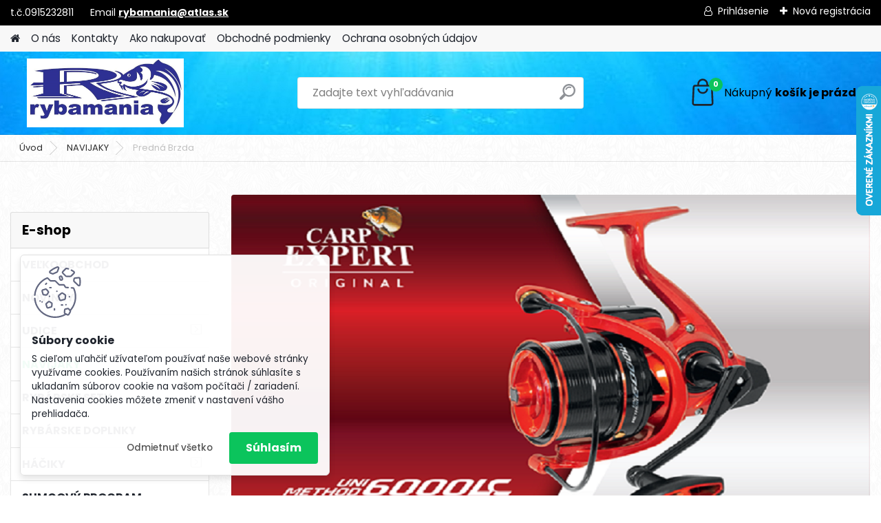

--- FILE ---
content_type: text/html; charset=utf-8
request_url: https://www.rybamania.sk/Predna-Brzda-c3_7_2.htm
body_size: 24717
content:

    <!DOCTYPE html>
    <html xmlns:og="http://ogp.me/ns#" xmlns:fb="http://www.facebook.com/2008/fbml" lang="sk" class="tmpl__platinum">
      <head>
          <script>
              window.cookie_preferences = getCookieSettings('cookie_preferences');
              window.cookie_statistics = getCookieSettings('cookie_statistics');
              window.cookie_marketing = getCookieSettings('cookie_marketing');

              function getCookieSettings(cookie_name) {
                  if (document.cookie.length > 0)
                  {
                      cookie_start = document.cookie.indexOf(cookie_name + "=");
                      if (cookie_start != -1)
                      {
                          cookie_start = cookie_start + cookie_name.length + 1;
                          cookie_end = document.cookie.indexOf(";", cookie_start);
                          if (cookie_end == -1)
                          {
                              cookie_end = document.cookie.length;
                          }
                          return unescape(document.cookie.substring(cookie_start, cookie_end));
                      }
                  }
                  return false;
              }
          </script>
                    <script async src="https://www.googletagmanager.com/gtag/js?id="></script>
                            <script>
                    window.dataLayer = window.dataLayer || [];
                    function gtag(){dataLayer.push(arguments)};
                    gtag('consent', 'default', {
                        'ad_storage': String(window.cookie_marketing) !== 'false' ? 'granted' : 'denied',
                        'analytics_storage': String(window.cookie_statistics) !== 'false' ? 'granted' : 'denied',
                        'ad_personalization': String(window.cookie_statistics) !== 'false' ? 'granted' : 'denied',
                        'ad_user_data': String(window.cookie_statistics) !== 'false' ? 'granted' : 'denied'
                    });
                    dataLayer.push({
                        'event': 'default_consent'
                    });
                </script>
                        <title>NAVIJAKY | Rybárske potreby</title>
        <script type="text/javascript">var action_unavailable='action_unavailable';var id_language = 'sk';var id_country_code = 'SK';var language_code = 'sk-SK';var path_request = '/request.php';var type_request = 'POST';var cache_break = "2518"; var enable_console_debug = false; var enable_logging_errors = false;var administration_id_language = 'sk';var administration_id_country_code = 'SK';</script>          <script type="text/javascript" src="//ajax.googleapis.com/ajax/libs/jquery/1.8.3/jquery.min.js"></script>
          <script type="text/javascript" src="//code.jquery.com/ui/1.12.1/jquery-ui.min.js" ></script>
                  <script src="/wa_script/js/jquery.hoverIntent.minified.js?_=2025-01-22-11-52" type="text/javascript"></script>
        <script type="text/javascript" src="/admin/jscripts/jquery.qtip.min.js?_=2025-01-22-11-52"></script>
                  <script src="/wa_script/js/jquery.selectBoxIt.min.js?_=2025-01-22-11-52" type="text/javascript"></script>
                  <script src="/wa_script/js/bs_overlay.js?_=2025-01-22-11-52" type="text/javascript"></script>
        <script src="/wa_script/js/bs_design.js?_=2025-01-22-11-52" type="text/javascript"></script>
        <script src="/admin/jscripts/wa_translation.js?_=2025-01-22-11-52" type="text/javascript"></script>
        <link rel="stylesheet" type="text/css" href="/css/jquery.selectBoxIt.wa_script.css?_=2025-01-22-11-52" media="screen, projection">
        <link rel="stylesheet" type="text/css" href="/css/jquery.qtip.lupa.css?_=2025-01-22-11-52">
        
                  <script src="/wa_script/js/jquery.colorbox-min.js?_=2025-01-22-11-52" type="text/javascript"></script>
          <link rel="stylesheet" type="text/css" href="/css/colorbox.css?_=2025-01-22-11-52">
          <script type="text/javascript">
            jQuery(document).ready(function() {
              (function() {
                function createGalleries(rel) {
                  var regex = new RegExp(rel + "\\[(\\d+)]"),
                      m, group = "g_" + rel, groupN;
                  $("a[rel*=" + rel + "]").each(function() {
                    m = regex.exec(this.getAttribute("rel"));
                    if(m) {
                      groupN = group + m[1];
                    } else {
                      groupN = group;
                    }
                    $(this).colorbox({
                      rel: groupN,
                      slideshow:true,
                       maxWidth: "85%",
                       maxHeight: "85%",
                       returnFocus: false
                    });
                  });
                }
                createGalleries("lytebox");
                createGalleries("lyteshow");
              })();
            });</script>
          <script type="text/javascript">
      function init_products_hovers()
      {
        jQuery(".product").hoverIntent({
          over: function(){
            jQuery(this).find(".icons_width_hack").animate({width: "130px"}, 300, function(){});
          } ,
          out: function(){
            jQuery(this).find(".icons_width_hack").animate({width: "10px"}, 300, function(){});
          },
          interval: 40
        });
      }
      jQuery(document).ready(function(){

        jQuery(".param select, .sorting select").selectBoxIt();

        jQuery(".productFooter").click(function()
        {
          var $product_detail_link = jQuery(this).parent().find("a:first");

          if($product_detail_link.length && $product_detail_link.attr("href"))
          {
            window.location.href = $product_detail_link.attr("href");
          }
        });
        init_products_hovers();
        
        ebar_details_visibility = {};
        ebar_details_visibility["user"] = false;
        ebar_details_visibility["basket"] = false;

        ebar_details_timer = {};
        ebar_details_timer["user"] = setTimeout(function(){},100);
        ebar_details_timer["basket"] = setTimeout(function(){},100);

        function ebar_set_show($caller)
        {
          var $box_name = $($caller).attr("id").split("_")[0];

          ebar_details_visibility["user"] = false;
          ebar_details_visibility["basket"] = false;

          ebar_details_visibility[$box_name] = true;

          resolve_ebar_set_visibility("user");
          resolve_ebar_set_visibility("basket");
        }

        function ebar_set_hide($caller)
        {
          var $box_name = $($caller).attr("id").split("_")[0];

          ebar_details_visibility[$box_name] = false;

          clearTimeout(ebar_details_timer[$box_name]);
          ebar_details_timer[$box_name] = setTimeout(function(){resolve_ebar_set_visibility($box_name);},300);
        }

        function resolve_ebar_set_visibility($box_name)
        {
          if(   ebar_details_visibility[$box_name]
             && jQuery("#"+$box_name+"_detail").is(":hidden"))
          {
            jQuery("#"+$box_name+"_detail").slideDown(300);
          }
          else if(   !ebar_details_visibility[$box_name]
                  && jQuery("#"+$box_name+"_detail").not(":hidden"))
          {
            jQuery("#"+$box_name+"_detail").slideUp(0, function() {
              $(this).css({overflow: ""});
            });
          }
        }

        
        jQuery("#user_icon, #basket_icon").hoverIntent({
          over: function(){
            ebar_set_show(this);
            
          } ,
          out: function(){
            ebar_set_hide(this);
          },
          interval: 40
        });
        
        jQuery("#user_icon").click(function(e)
        {
          if(jQuery(e.target).attr("id") == "user_icon")
          {
            window.location.href = "https://www.rybamania.sk/www-rybamania-sk/e-login/";
          }
        });

        jQuery("#basket_icon").click(function(e)
        {
          if(jQuery(e.target).attr("id") == "basket_icon")
          {
            window.location.href = "https://www.rybamania.sk/www-rybamania-sk/e-basket/";
          }
        });
      
      });
    </script>        <meta http-equiv="Content-language" content="sk">
        <meta http-equiv="Content-Type" content="text/html; charset=utf-8">
        <meta name="language" content="slovak">
        <meta name="keywords" content="navijaky">
        <meta name="description" content=" 
">
        <meta name="revisit-after" content="1 Days">
        <meta name="distribution" content="global">
        <meta name="expires" content="never">
                  <meta name="expires" content="never">
                    <link rel="canonical" href="https://www.rybamania.sk/Predna-Brzda-c3_7_2.htm"/>
          <meta property="og:image" content="https://www.facebook.com/RYBAMANIA.SK/?ref=bookmarks" />
<meta property="og:image:secure_url" content="https://www.facebook.com/RYBAMANIA.SK/?ref=bookmarks" />
<meta property="og:image:type" content="image/jpeg" />
<meta property="og:url" content="http://www.rybamania.sk/www-rybamania-sk/eshop/3-1-/7-2-Predna-Brzda" />
<meta property="og:title" content="NAVIJAKY | Rybárske potreby" />
<meta property="og:description" content=" 
" />
<meta property="og:type" content="website" />
<meta property="og:site_name" content="Rybárske potreby" />

<meta name="google-site-verification" content="google9eff505706355446.html"/>            <meta name="robots" content="index, follow">
                    <link rel="stylesheet" type="text/css" href="/css/lang_dependent_css/lang_sk.css?_=2025-01-22-11-52" media="screen, projection">
                <link rel='stylesheet' type='text/css' href='/wa_script/js/styles.css?_=2025-01-22-11-52'>
        <script language='javascript' type='text/javascript' src='/wa_script/js/javascripts.js?_=2025-01-22-11-52'></script>
        <script language='javascript' type='text/javascript' src='/wa_script/js/check_tel.js?_=2025-01-22-11-52'></script>
          <script src="/assets/javascripts/buy_button.js?_=2025-01-22-11-52"></script>
            <script type="text/javascript" src="/wa_script/js/bs_user.js?_=2025-01-22-11-52"></script>
        <script type="text/javascript" src="/wa_script/js/bs_fce.js?_=2025-01-22-11-52"></script>
        <script type="text/javascript" src="/wa_script/js/bs_fixed_bar.js?_=2025-01-22-11-52"></script>
        <script type="text/javascript" src="/bohemiasoft/js/bs.js?_=2025-01-22-11-52"></script>
        <script src="/wa_script/js/jquery.number.min.js?_=2025-01-22-11-52" type="text/javascript"></script>
        <script type="text/javascript">
            BS.User.id = 38815;
            BS.User.domain = "www-rybamania-sk";
            BS.User.is_responsive_layout = true;
            BS.User.max_search_query_length = 50;
            BS.User.max_autocomplete_words_count = 5;

            WA.Translation._autocompleter_ambiguous_query = ' Hľadaný výraz je pre našeptávač príliš všeobecný. Zadajte prosím ďalšie znaky, slová alebo pokračujte odoslaním formulára pre vyhľadávanie.';
            WA.Translation._autocompleter_no_results_found = ' Neboli nájdené žiadne produkty ani kategórie.';
            WA.Translation._error = " Chyba";
            WA.Translation._success = " Úspech";
            WA.Translation._warning = " Upozornenie";
            WA.Translation._multiples_inc_notify = '<p class="multiples-warning"><strong>Tento produkt je možné objednať iba v násobkoch #inc#. </strong><br><small>Vami zadaný počet kusov bol navýšený podľa tohto násobku.</small></p>';
            WA.Translation._shipping_change_selected = " Zmeniť...";
            WA.Translation._shipping_deliver_to_address = "_shipping_deliver_to_address";

            BS.Design.template = {
              name: "platinum",
              is_selected: function(name) {
                if(Array.isArray(name)) {
                  return name.indexOf(this.name) > -1;
                } else {
                  return name === this.name;
                }
              }
            };
            BS.Design.isLayout3 = true;
            BS.Design.templates = {
              TEMPLATE_ARGON: "argon",TEMPLATE_NEON: "neon",TEMPLATE_CARBON: "carbon",TEMPLATE_XENON: "xenon",TEMPLATE_AURUM: "aurum",TEMPLATE_CUPRUM: "cuprum",TEMPLATE_ERBIUM: "erbium",TEMPLATE_CADMIUM: "cadmium",TEMPLATE_BARIUM: "barium",TEMPLATE_CHROMIUM: "chromium",TEMPLATE_SILICIUM: "silicium",TEMPLATE_IRIDIUM: "iridium",TEMPLATE_INDIUM: "indium",TEMPLATE_OXYGEN: "oxygen",TEMPLATE_HELIUM: "helium",TEMPLATE_FLUOR: "fluor",TEMPLATE_FERRUM: "ferrum",TEMPLATE_TERBIUM: "terbium",TEMPLATE_URANIUM: "uranium",TEMPLATE_ZINCUM: "zincum",TEMPLATE_CERIUM: "cerium",TEMPLATE_KRYPTON: "krypton",TEMPLATE_THORIUM: "thorium",TEMPLATE_ETHERUM: "etherum",TEMPLATE_KRYPTONIT: "kryptonit",TEMPLATE_TITANIUM: "titanium",TEMPLATE_PLATINUM: "platinum"            };
        </script>
        <!-- Tanganica pixel --><script>(function(w,d,s,l,i){w[l]=w[l]||[];w[l].push({'gtm.start':new Date().getTime(),event:'gtm.js'});var f=d.getElementsByTagName(s)[0],j=d.createElement(s),dl=l!='dataLayer'?'&l='+l:'';j.async=true;j.src='https://www.googletagmanager.com/gtm.js?id='+i+dl;f.parentNode.insertBefore(j,f);})(window,document,'script','dataLayer','GTM-TRS5RSN');</script><!-- End Tanganica pixel -->
          <script src="/js/progress_button/modernizr.custom.js"></script>
                      <link rel="stylesheet" type="text/css" href="/bower_components/owl.carousel/dist/assets/owl.carousel.min.css" />
            <link rel="stylesheet" type="text/css" href="/bower_components/owl.carousel/dist/assets/owl.theme.default.min.css" />
            <script src="/bower_components/owl.carousel/dist/owl.carousel.min.js"></script>
                      <link rel="stylesheet" type="text/css" href="/bower_components/priority-nav/dist/priority-nav-core.css" />
            <script src="/bower_components/priority-nav/dist/priority-nav.js"></script>
                      <link rel="stylesheet" type="text/css" href="//static.bohemiasoft.com/jave/style.css?_=2025-01-22-11-52" media="screen">
                    <link rel="stylesheet" type="text/css" href="/css/font-awesome.4.7.0.min.css" media="screen">
          <link rel="stylesheet" type="text/css" href="/sablony/nove/platinum/platinumpurple/css/product_var3.css?_=2025-01-22-11-52" media="screen">
          <style>
    :root {
        --primary: #0BC45C;
        --primary-dark: #009F37;
        --secondary: #F8F8F8;
        --secondary-v2: #2D2D2D;
        --element-color: #1f242d;
        --stars: #ffcf15;
        --sale: #c91e1e;
        
        --empty-basket-text: " Košík je prázdny";
        --full-shopping-basket-text: "nákupný košík";
        --choose-delivery-method-text: "Výber spôsobu doručenia";
        --choose-payment-method-text: "Výber spôsobu platby";
        --free-price-text: "Zadarmo";
        --continue-without-login-text: "Pokračovanie bez prihlásenia";
        --summary-order-text: "Súhrn vašej objednávky";
        --cart-contents-text: "Váš košík";
        --in-login-text: "Prihlásenie";
        --in-registration-text: "Nová registrácia";
        --in-forgotten-pass-text: "";
        --price-list-filter-text: "Cenník";
        --search-see-everything-text: "Vidieť všetko";
        --discount-code-text: "Mám zľavový kód";
        --searched-cats-text: "Vyhľadávané kategórie";
        --back-to-eshop-text: "Späť do e-shopu";
        --to-category-menu-text: "Do kategórie";
        --back-menu-text: "Späť";
        --pagination-next-text: "Ďalšie";
        --pagination-previous-text: "Predchádzajúci";
        --cookies-files-text: "Súbory cookie";
        --newsletter-button-text: "Odoberať";
        --newsletter-be-up-to-date-text: "Buďte v obraze";
        --specify-params-text: "Vybrať parametre";
        --article-tags-text: "Tagy článku";
        --watch-product-text: "Sledovať produkt";
        --notfull-shopping-text: "Nákupný";
        --notfull-basket-is-empty-text: "košík je prázdny";
        --whole-blog-article-text: "Celý článok";
        --all-parameters-text: "Všetky parametre";
        --without-var-text: "cena bez DPH";
        --green: "#18c566";
        --primary-light: "#F2FCF8";
        --basket-content-text: " Obsah košíka";
        --products-in-cat-text: " Produkty v kategórii";
        
    }
</style>
          <link rel="stylesheet"
                type="text/css"
                id="tpl-editor-stylesheet"
                href="/sablony/nove/platinum/platinumpurple/css/colors.css?_=2025-01-22-11-52"
                media="screen">

          <meta name="viewport" content="width=device-width, initial-scale=1.0">
          <link rel="stylesheet" 
                   type="text/css" 
                   href="https://static.bohemiasoft.com/custom-css/platinum.css?_1769061019" 
                   media="screen">            <script src="//static.bohemiasoft.com/jave/js/jquery.masonry.min.js?_=2025-01-22-11-52" type="text/javascript"></script>
            <style type="text/css">
               <!--#site_logo{
                  width: 275px;
                  height: 100px;
                  background-image: url('/fotky38815/design_setup/images/custom_image_logo.jpg?cache_time=1760351611');
                  background-repeat: no-repeat;
                  
                }html body .myheader { 
          background-image: url('/fotky38815/design_setup/images/custom_image_centerpage.jpg?cache_time=1760351611');
          border: black;
          background-repeat: repeat-x;
          background-position: 50% 0%;
          background-color: #fdf7f7;
        }#page_background{
                  background-image: url('/fotky38815/design_setup/images/custom_image_aroundpage.png?cache_time=1760351611');
                  background-repeat: repeat;
                  background-position: 50% 50%;
                  background-color: transparent;
                }.bgLupa{
                  padding: 0;
                  border: none;
                }

 :root { 
 }
-->
                </style>          <link rel="stylesheet" type="text/css" href="/fotky38815/design_setup/css/user_defined.css?_=1696319652" media="screen, projection">
                    <script type="text/javascript" src="/admin/jscripts/wa_dialogs.js?_=2025-01-22-11-52"></script>
            <script>
      $(document).ready(function() {
        if (getCookie('show_cookie_message' + '_38815_sk') != 'no') {
          if($('#cookies-agreement').attr('data-location') === '0')
          {
            $('.cookies-wrapper').css("top", "0px");
          }
          else
          {
            $('.cookies-wrapper').css("bottom", "0px");
          }
          $('.cookies-wrapper').show();
        }

        $('#cookies-notify__close').click(function() {
          setCookie('show_cookie_message' + '_38815_sk', 'no');
          $('#cookies-agreement').slideUp();
          $("#masterpage").attr("style", "");
          setCookie('cookie_preferences', 'true');
          setCookie('cookie_statistics', 'true');
          setCookie('cookie_marketing', 'true');
          window.cookie_preferences = true;
          window.cookie_statistics = true;
          window.cookie_marketing = true;
          if(typeof gtag === 'function') {
              gtag('consent', 'update', {
                  'ad_storage': 'granted',
                  'analytics_storage': 'granted',
                  'ad_user_data': 'granted',
                  'ad_personalization': 'granted'
              });
          }
         return false;
        });

        $("#cookies-notify__disagree").click(function(){
            save_preferences();
        });

        $('#cookies-notify__preferences-button-close').click(function(){
            var cookies_notify_preferences = $("#cookies-notify-checkbox__preferences").is(':checked');
            var cookies_notify_statistics = $("#cookies-notify-checkbox__statistics").is(':checked');
            var cookies_notify_marketing = $("#cookies-notify-checkbox__marketing").is(':checked');
            save_preferences(cookies_notify_preferences, cookies_notify_statistics, cookies_notify_marketing);
        });

        function save_preferences(preferences = false, statistics = false, marketing = false)
        {
            setCookie('show_cookie_message' + '_38815_sk', 'no');
            $('#cookies-agreement').slideUp();
            $("#masterpage").attr("style", "");
            setCookie('cookie_preferences', preferences);
            setCookie('cookie_statistics', statistics);
            setCookie('cookie_marketing', marketing);
            window.cookie_preferences = preferences;
            window.cookie_statistics = statistics;
            window.cookie_marketing = marketing;
            if(marketing && typeof gtag === 'function')
            {
                gtag('consent', 'update', {
                    'ad_storage': 'granted'
                });
            }
            if(statistics && typeof gtag === 'function')
            {
                gtag('consent', 'update', {
                    'analytics_storage': 'granted',
                    'ad_user_data': 'granted',
                    'ad_personalization': 'granted',
                });
            }
            if(marketing === false && BS && BS.seznamIdentity) {
                BS.seznamIdentity.clearIdentity();
            }
        }

        /**
         * @param {String} cookie_name
         * @returns {String}
         */
        function getCookie(cookie_name) {
          if (document.cookie.length > 0)
          {
            cookie_start = document.cookie.indexOf(cookie_name + "=");
            if (cookie_start != -1)
            {
              cookie_start = cookie_start + cookie_name.length + 1;
              cookie_end = document.cookie.indexOf(";", cookie_start);
              if (cookie_end == -1)
              {
                cookie_end = document.cookie.length;
              }
              return unescape(document.cookie.substring(cookie_start, cookie_end));
            }
          }
          return "";
        }
        
        /**
         * @param {String} cookie_name
         * @param {String} value
         */
        function setCookie(cookie_name, value) {
          var time = new Date();
          time.setTime(time.getTime() + 365*24*60*60*1000); // + 1 rok
          var expires = "expires="+time.toUTCString();
          document.cookie = cookie_name + "=" + escape(value) + "; " + expires + "; path=/";
        }
      });
    </script>
    <script async src="https://www.googletagmanager.com/gtag/js?id=G-3SYQYK873E"></script><script>
window.dataLayer = window.dataLayer || [];
function gtag(){dataLayer.push(arguments);}
gtag('js', new Date());
gtag('config', 'AW-858681675', { debug_mode: true });
gtag('config', 'G-3SYQYK873E', { debug_mode: true });
</script>        <script type="text/javascript" src="/wa_script/js/search_autocompleter.js?_=2025-01-22-11-52"></script>
              <script>
              WA.Translation._complete_specification = "Kompletné špecifikácie";
              WA.Translation._dont_have_acc = "Nemáte účet? ";
              WA.Translation._have_acc = "Máte už účet? ";
              WA.Translation._register_titanium = "Zaregistrovať sa";
              WA.Translation._login_titanium = "Prihlásiť";
              WA.Translation._placeholder_voucher = "Sem vložte kód";
          </script>
                <script src="/wa_script/js/template/platinum/script.js?_=2025-01-22-11-52"></script>
                    <link rel="stylesheet" type="text/css" href="/assets/vendor/magnific-popup/magnific-popup.css" />
      <script src="/assets/vendor/magnific-popup/jquery.magnific-popup.js"></script>
      <script type="text/javascript">
        BS.env = {
          decPoint: ",",
          basketFloatEnabled: false        };
      </script>
      <script type="text/javascript" src="/node_modules/select2/dist/js/select2.min.js"></script>
      <script type="text/javascript" src="/node_modules/maximize-select2-height/maximize-select2-height.min.js"></script>
      <script type="text/javascript">
        (function() {
          $.fn.select2.defaults.set("language", {
            noResults: function() {return " Žiadny záznam nebol nájdený"},
            inputTooShort: function(o) {
              var n = o.minimum - o.input.length;
              return "_input_too_short".replace("#N#", n);
            }
          });
          $.fn.select2.defaults.set("width", "100%")
        })();

      </script>
      <link type="text/css" rel="stylesheet" href="/node_modules/select2/dist/css/select2.min.css" />
      <script type="text/javascript" src="/wa_script/js/countdown_timer.js?_=2025-01-22-11-52"></script>
      <script type="text/javascript" src="/wa_script/js/app.js?_=2025-01-22-11-52"></script>
      <script type="text/javascript" src="/node_modules/jquery-validation/dist/jquery.validate.min.js"></script>

      
          </head>
      <body class="lang-sk layout3 not-home page-category page-category-3-7 basket-empty slider_available template-slider-disabled vat-payer-y alternative-currency-n" >
    <script>gtag("event", "page_view", {
    "ecomm_pagetype": "category",
    "send_to": "AW-858681675"
});
</script>    <a name="topweb"></a>
            <div id="cookies-agreement" class="cookies-wrapper" data-location="1"
         >
      <div class="cookies-notify-background"></div>
      <div class="cookies-notify" style="display:block!important;">
        <div class="cookies-notify__bar">
          <div class="cookies-notify__bar1">
            <div class="cookies-notify__text"
                                 >
                S cieľom uľahčiť užívateľom používať naše webové stránky využívame cookies. Používaním našich stránok súhlasíte s ukladaním súborov cookie na vašom počítači / zariadení. Nastavenia cookies môžete zmeniť v nastavení vášho prehliadača.            </div>
            <div class="cookies-notify__button">
                <a href="#" id="cookies-notify__disagree" class="secondary-btn"
                   style="color: #000000;
                           background-color: #c8c8c8;
                           opacity: 1"
                >Odmietnuť všetko</a>
              <a href="#" id="cookies-notify__close"
                 style="color: #000000;
                        background-color: #c8c8c8;
                        opacity: 1"
                >Súhlasím</a>
            </div>
          </div>
                        <div class="cookies-notify__detail_box hidden"
                             >
                <div id="cookies-nofify__close_detail"> Zavrieť</div>
                <div>
                    <br />
                    <b> Čo sú cookies?</b><br />
                    <span> Cookies sú krátke textové informácie, ktoré sú uložené vo Vašom prehliadači. Tieto informácie bežne používajú všetky webové stránky a ich prechádzaním dochádza k ukladaniu cookies. Pomocou partnerských skriptov, ktoré môžu stránky používať (napríklad Google analytics</span><br /><br />
                    <b> Ako môžem nastaviť prácu webu s cookies?</b><br />
                    <span> Napriek tomu, že odporúčame povoliť používanie všetkých typov cookies, prácu webu s nimi môžete nastaviť podľa vlastných preferencií pomocou checkboxov zobrazených nižšie. Po odsúhlasení nastavenia práce s cookies môžete zmeniť svoje rozhodnutie zmazaním či editáciou cookies priamo v nastavení Vášho prehliadača. Podrobnejšie informácie k premazaniu cookies nájdete v Pomocníkovi Vášho prehliadača.</span>
                </div>
                <div class="cookies-notify__checkboxes"
                                    >
                    <div class="checkbox-custom checkbox-default cookies-notify__checkbox">
                        <input type="checkbox" id="cookies-notify-checkbox__functional" checked disabled />
                        <label for="cookies-notify-checkbox__functional" class="cookies-notify__checkbox_label"> Nutné</label>
                    </div>
                    <div class="checkbox-custom checkbox-default cookies-notify__checkbox">
                        <input type="checkbox" id="cookies-notify-checkbox__preferences" checked />
                        <label for="cookies-notify-checkbox__preferences" class="cookies-notify__checkbox_label"> Preferenčné</label>
                    </div>
                    <div class="checkbox-custom checkbox-default cookies-notify__checkbox">
                        <input type="checkbox" id="cookies-notify-checkbox__statistics" checked />
                        <label for="cookies-notify-checkbox__statistics" class="cookies-notify__checkbox_label"> Štatistické</label>
                    </div>
                    <div class="checkbox-custom checkbox-default cookies-notify__checkbox">
                        <input type="checkbox" id="cookies-notify-checkbox__marketing" checked />
                        <label for="cookies-notify-checkbox__marketing" class="cookies-notify__checkbox_label"> Marketingové</label>
                    </div>
                </div>
                <div id="cookies-notify__cookie_types">
                    <div class="cookies-notify__cookie_type cookie-active" data-type="functional">
                         Nutné (13)
                    </div>
                    <div class="cookies-notify__cookie_type" data-type="preferences">
                         Preferenčné (1)
                    </div>
                    <div class="cookies-notify__cookie_type" data-type="statistics">
                         Štatistické (15)
                    </div>
                    <div class="cookies-notify__cookie_type" data-type="marketing">
                         Marketingové (15)
                    </div>
                    <div class="cookies-notify__cookie_type" data-type="unclassified">
                         Neklasifikované (7)
                    </div>
                </div>
                <div id="cookies-notify__cookie_detail">
                    <div class="cookie-notify__cookie_description">
                        <span id="cookie-notify__description_functional" class="cookie_description_active"> Tieto informácie sú nevyhnutné k správnemu chodu webovej stránky ako napríklad vkladanie tovaru do košíka, uloženie vyplnených údajov alebo prihlásenie do zákazníckej sekcie.</span>
                        <span id="cookie-notify__description_preferences" class="hidden"> Tieto cookies umožnia prispôsobiť správanie alebo vzhľad stránky podľa Vašich potrieb, napríklad voľba jazyka.</span>
                        <span id="cookie-notify__description_statistics" class="hidden"> Vďaka týmto cookies môžu majitelia aj developeri webu viac porozumieť správaniu užívateľov a vyvijať stránku tak, aby bola čo najviac prozákaznícka. Teda aby ste čo najrýchlejšie našli hľadaný tovar alebo čo najľahšie dokončili jeho nákup.</span>
                        <span id="cookie-notify__description_marketing" class="hidden"> Tieto informácie umožnia personalizovať zobrazenie ponúk priamo pre Vás vďaka historickej skúsenosti prehliadania predchádzajúcich stránok a ponúk.</span>
                        <span id="cookie-notify__description_unclassified" class="hidden"> Tieto cookies zatiaľ neboli roztriedené do vlastnej kategórie.</span>
                    </div>
                    <style>
                        #cookies-notify__cookie_detail_table td
                        {
                            color: #ffffff                        }
                    </style>
                    <table class="table" id="cookies-notify__cookie_detail_table">
                        <thead>
                            <tr>
                                <th> Meno</th>
                                <th> Účel</th>
                                <th> Vypršanie</th>
                            </tr>
                        </thead>
                        <tbody>
                                                    <tr>
                                <td>show_cookie_message</td>
                                <td>Ukladá informácie o potrebe zobrazenia cookie lišty</td>
                                <td>1 rok</td>
                            </tr>
                                                        <tr>
                                <td>__zlcmid</td>
                                <td>Tento súbor cookie sa používa na uloženie identity návštevníka počas návštev a preferencie návštevníka deaktivovať našu funkciu živého chatu. </td>
                                <td>1 rok</td>
                            </tr>
                                                        <tr>
                                <td>__cfruid</td>
                                <td>Tento súbor cookie je súčasťou služieb poskytovaných spoločnosťou Cloudflare – vrátane vyrovnávania záťaže, doručovania obsahu webových stránok a poskytovania pripojenia DNS pre prevádzkovateľov webových stránok. </td>
                                <td>relácie</td>
                            </tr>
                                                        <tr>
                                <td>_auth</td>
                                <td>Zaisťuje bezpečnosť prehliadania návštevníkov tým, že zabraňuje falšovaniu požiadaviek medzi stránkami. Tento súbor cookie je nevyhnutný pre bezpečnosť webu a návštevníka. </td>
                                <td>1 rok</td>
                            </tr>
                                                        <tr>
                                <td>csrftoken</td>
                                <td>Pomáha predchádzať útokom Cross-Site Request Forgery (CSRF).</td>
                                <td>1 rok</td>
                            </tr>
                                                        <tr>
                                <td>PHPSESSID</td>
                                <td>Zachováva stav užívateľskej relácie naprieč požiadavkami na stránky. </td>
                                <td>relácie</td>
                            </tr>
                                                        <tr>
                                <td>rc::a</td>
                                <td>Tento súbor cookie sa používa na rozlíšenie medzi ľuďmi a robotmi. To je výhodné pre web, aby
vytvárať platné správy o používaní ich webových stránok. </td>
                                <td>persistentní</td>
                            </tr>
                                                        <tr>
                                <td>rc::c</td>
                                <td>Tento súbor cookie sa používa na rozlíšenie medzi ľuďmi a robotmi. </td>
                                <td>relácie</td>
                            </tr>
                                                        <tr>
                                <td>AWSALBCORS</td>
                                <td>Registruje, ktorý server-cluster obsluhuje návštevníka. To sa používa v kontexte s vyrovnávaním záťaže, aby sa optimalizovala užívateľská skúsenosť. </td>
                                <td>6 dnů</td>
                            </tr>
                                                        <tr>
                                <td>18plus_allow_access#</td>
                                <td>Ukladá informáciu o odsúhlasení okna 18+ pre web.</td>
                                <td>neznámy</td>
                            </tr>
                                                        <tr>
                                <td>18plus_cat#</td>
                                <td>Ukladá informáciu o odsúhlasení okna 18+ pre kategóriu.</td>
                                <td>neznámy</td>
                            </tr>
                                                        <tr>
                                <td>bs_slide_menu</td>
                                <td></td>
                                <td>neznámy</td>
                            </tr>
                                                        <tr>
                                <td>left_menu</td>
                                <td>Ukladá informáciu o spôsobe zobrazenia ľavého menu.</td>
                                <td>neznámy</td>
                            </tr>
                                                    </tbody>
                    </table>
                    <div class="cookies-notify__button">
                        <a href="#" id="cookies-notify__preferences-button-close"
                           style="color: #000000;
                                background-color: #c8c8c8;
                                opacity: 1">
                            Uložiť nastavenia                        </a>
                    </div>
                </div>
            </div>
                    </div>
      </div>
    </div>
    
  <div id="responsive_layout_large"></div><div id="page">      <div class="top-bar" id="topBar">
                  <div class="top-bar-content">
            <p>t.č.0915232811      Email <a class="contact_mail_box" itemprop="email" href="mailto:rybamania@atlas.sk">rybamania@atlas.sk</a></p>          </div>
                    <div class="top-bar-login">
                          <span class="user-login"><a href="/www-rybamania-sk/e-login">Prihlásenie</a></span>
              <span class="user-register"><a href="/www-rybamania-sk/e-register">Nová registrácia</a></span>
                        </div>
                        </div>
          <script type="text/javascript">
      var responsive_articlemenu_name = ' Menu';
      var responsive_eshopmenu_name = ' E-shop';
    </script>
        <link rel="stylesheet" type="text/css" href="/css/masterslider.css?_=2025-01-22-11-52" media="screen, projection">
    <script type="text/javascript" src="/js/masterslider.min.js"></script>
    <div class="myheader">
            <!--[if IE 6]>
    <style>
    #main-menu ul ul{visibility:visible;}
    </style>
    <![endif]-->

    
    <div id="new_top_menu"><!-- TOPMENU -->
            <div id="new_template_row" class="">
                 <ul>
            <li class="eshop-menu-home">
              <a href="//www.rybamania.sk" class="top_parent_act" aria-label="Homepage">
                              </a>
            </li>
          </ul>
          
<ul><li class="eshop-menu-1 eshop-menu-order-1 eshop-menu-odd"><a href="/O-nas-a1_0.htm"  class="top_parent">O nás</a>
</li></ul>
<ul><li class="eshop-menu-5 eshop-menu-order-2 eshop-menu-even"><a href="/Kontakty-a5_0.htm"  class="top_parent">Kontakty</a>
</li></ul>
<ul><li class="eshop-menu-4 eshop-menu-order-3 eshop-menu-odd"><a href="/Ako-nakupovat-a4_0.htm"  class="top_parent">Ako nakupovať</a>
</li></ul>
<ul><li class="eshop-menu-3 eshop-menu-order-4 eshop-menu-even"><a href="/Obchodne-podmienky-a3_0.htm"  class="top_parent">Obchodné podmienky</a>
</li></ul>
<ul><li class="eshop-menu-6 eshop-menu-order-5 eshop-menu-odd"><a href="/Ochrana-osobnych-udajov-a6_0.htm"  class="top_parent">Ochrana osobných údajov </a>
</li></ul>      </div>
    </div><!-- END TOPMENU -->
            <div class="navigate_bar">
            <div class="logo-wrapper">
            <a id="site_logo" href="//www.rybamania.sk" class="mylogo" aria-label="Logo"></a>
    </div>
                <div id="search">
      <form name="search" id="searchForm" action="/search-engine.htm" method="GET" enctype="multipart/form-data">
        <label for="q" class="title_left2"> Hľadanie</label>
        <p>
          <input name="slovo" type="text" class="inputBox" id="q" placeholder=" Zadajte text vyhľadávania" maxlength="50">
          
          <input type="hidden" id="source_service" value="www.webareal.sk">
        </p>
        <div class="wrapper_search_submit">
          <input type="submit" class="search_submit" aria-label="search" name="search_submit" value="">
        </div>
        <div id="search_setup_area">
          <input id="hledatjak2" checked="checked" type="radio" name="hledatjak" value="2">
          <label for="hledatjak2">Hľadať v tovare</label>
          <br />
          <input id="hledatjak1"  type="radio" name="hledatjak" value="1">
          <label for="hledatjak1">Hľadať v článkoch</label>
                    <script type="text/javascript">
            function resolve_search_mode_visibility()
            {
              if (jQuery('form[name=search] input').is(':focus'))
              {
                if (jQuery('#search_setup_area').is(':hidden'))
                {
                  jQuery('#search_setup_area').slideDown(400);
                }
              }
              else
              {
                if (jQuery('#search_setup_area').not(':hidden'))
                {
                  jQuery('#search_setup_area').slideUp(400);
                }
              }
            }

            $('form[name=search] input').click(function() {
              this.focus();
            });

            jQuery('form[name=search] input')
                .focus(function() {
                  resolve_search_mode_visibility();
                })
                .blur(function() {
                  setTimeout(function() {
                    resolve_search_mode_visibility();
                  }, 1000);
                });

          </script>
                  </div>
      </form>
    </div>
            
  <div id="ebar" class="" >        <div id="basket_icon" >
            <div id="basket_detail">
                <div id="basket_arrow_tag"></div>
                <div id="basket_content_tag">
                    <a id="quantity_tag" href="/www-rybamania-sk/e-basket" rel="nofollow" class="elink"><span class="quantity_count">0</span>
                    <span class="basket_empty"> Váš nákupný košík <span class="bold">je prázdny</span></span></a>                </div>
            </div>
        </div>
                </div>      </div>
          </div>
    <div id="page_background">      <div class="hack-box"><!-- HACK MIN WIDTH FOR IE 5, 5.5, 6  -->
                  <div id="masterpage" style="margin-bottom:95px;"><!-- MASTER PAGE -->
              <div id="header">          </div><!-- END HEADER -->
                    <div id="aroundpage"><!-- AROUND PAGE -->
            <div class="extra-menu-wrapper">
      <!-- LEFT BOX -->
      <div id="left-box">
              <div id="left_soc">
        <div id="inleft_soc" class="social-box">
          <div id="social_facebook"><iframe src="//www.facebook.com/plugins/like.php?href=http%3A%2F%2Fwww.rybamania.sk%2Fwww-rybamania-sk%2Feshop%2F3-1-%2F7-2-Predna-Brzda&amp;layout=button_count&amp;show_faces=false&amp;width=170&amp;action=like&amp;font=lucida+grande&amp;colorscheme=dark&amp;height=21" scrolling="no" frameborder="0" style="border:none; overflow:hidden; width: 170px; height:21px;" title="Facebook Likebox"></iframe></div>        </div>
      </div>
            <div class="menu-typ-2 masonry_enabled" id="left_eshop">
                <p class="title_left_eshop">E-shop</p>
          
        <div id="inleft_eshop">
          <div class="leftmenu">
                <ul class="root-eshop-menu">
            <li class="new-tmpl-home-button">
        <a href="//www.rybamania.sk">
          <i class="fa fa-home" aria-hidden="true"></i>
        </a>
      </li>
              <li class="leftmenuDef category-menu-18 category-menu-order-1 category-menu-odd remove_point">
          <a href="/VELKOOBCHOD-c18_0_1.htm">            <strong>
              VEĽKOOBCHOD            </strong>
            </a>        </li>

                <li class="leftmenuDef category-menu-30 category-menu-order-2 category-menu-even remove_point">
          <a href="/NOVINKY-c30_0_1.htm">            <strong>
              NOVINKY            </strong>
            </a>        </li>

                <li class="sub leftmenuDef category-menu-2 category-menu-order-3 category-menu-odd remove_point">
          <a href="/UDICE-c2_0_1.htm">            <strong>
              UDICE            </strong>
                  <!--[if IE 7]><!--></a><!--<![endif]-->
      <!--[if lte IE 6]><table><tr><td><![endif]-->
          <ul class="eshop-submenu level-2">
            <li class="new-tmpl-home-button">
        <a href="//">
          <i class="fa fa-home" aria-hidden="true"></i>
        </a>
      </li>
              <li class="leftmenuDef category-submenu-4 masonry_item remove_point">
          <a href="/Kaprove-udice-c2_4_2.htm">            <strong>
              Kaprové udice            </strong>
            </a>        </li>

                <li class="leftmenuDef category-submenu-5 masonry_item remove_point">
          <a href="/Feeder-udice-c2_5_2.htm">            <strong>
              Feeder udice            </strong>
            </a>        </li>

                <li class="leftmenuDef category-submenu-6 masonry_item remove_point">
          <a href="/Teleskopicke-udice-c2_6_2.htm">            <strong>
              Teleskopické udice            </strong>
            </a>        </li>

                <li class="leftmenuDef category-submenu-9 masonry_item remove_point">
          <a href="/Match-bolognesove-udice-c2_9_2.htm">            <strong>
              Match, bolognesové udice            </strong>
            </a>        </li>

                <li class="leftmenuDef category-submenu-10 masonry_item remove_point">
          <a href="/Sumcove-a-morske-udice-c2_10_2.htm">            <strong>
              Sumcové a morské udice            </strong>
            </a>        </li>

                <li class="leftmenuDef category-submenu-11 masonry_item remove_point">
          <a href="/Privlacove-udice-c2_11_2.htm">            <strong>
              Prívlačové udice            </strong>
            </a>        </li>

            </ul>
      <style>
        #left-box .remove_point a::before
        {
          display: none;
        }
      </style>
          <!--[if lte IE 6]></td></tr></table></a><![endif]-->
      </a>        </li>

                <li class="sub leftmenuAct category-menu-3 category-menu-order-4 category-menu-even selected-category remove_point">
          <a href="/NAVIJAKY-c3_0_1.htm">            <strong>
              NAVIJAKY            </strong>
                  <!--[if IE 7]><!--></a><!--<![endif]-->
      <!--[if lte IE 6]><table><tr><td><![endif]-->
          <ul class="eshop-submenu level-2">
            <li class="new-tmpl-home-button">
        <a href="//">
          <i class="fa fa-home" aria-hidden="true"></i>
        </a>
      </li>
              <li class="leftmenuDef category-submenu-7 selected-category masonry_item remove_point">
          <a href="/Predna-Brzda-c3_7_2.htm">            <strong>
              Predná Brzda            </strong>
            </a>        </li>

                <li class="leftmenuDef category-submenu-8 masonry_item remove_point">
          <a href="/Zadna-Brzda-c3_8_2.htm">            <strong>
              Zadná Brzda            </strong>
            </a>        </li>

                <li class="leftmenuDef category-submenu-12 masonry_item remove_point">
          <a href="/Baitrunner-c3_12_2.htm">            <strong>
              Baitrunner            </strong>
            </a>        </li>

            </ul>
      <style>
        #left-box .remove_point a::before
        {
          display: none;
        }
      </style>
          <!--[if lte IE 6]></td></tr></table></a><![endif]-->
      </a>        </li>

                <li class="leftmenuDef category-menu-25 category-menu-order-5 category-menu-odd remove_point">
          <a href="/RYBARSKE-SETY-c25_0_1.htm">            <strong>
              RYBÁRSKE SETY            </strong>
            </a>        </li>

                <li class="leftmenuDef category-menu-5 category-menu-order-6 category-menu-even remove_point">
          <a href="/RYBARSKE-DOPLNKY-c5_0_1.htm">            <strong>
              RYBÁRSKE DOPLNKY            </strong>
            </a>        </li>

                <li class="sub leftmenuDef category-menu-17 category-menu-order-7 category-menu-odd remove_point">
          <a href="/HACIKY-c17_0_1.htm">            <strong>
              HÁČIKY            </strong>
                  <!--[if IE 7]><!--></a><!--<![endif]-->
      <!--[if lte IE 6]><table><tr><td><![endif]-->
          <ul class="eshop-submenu level-2">
            <li class="new-tmpl-home-button">
        <a href="//">
          <i class="fa fa-home" aria-hidden="true"></i>
        </a>
      </li>
              <li class="leftmenuDef category-submenu-39 masonry_item remove_point">
          <a href="/Haciky-c17_39_2.htm">            <strong>
              Háčiky            </strong>
            </a>        </li>

                <li class="leftmenuDef category-submenu-38 masonry_item remove_point">
          <a href="/Rybarske-navazce-c17_38_2.htm">            <strong>
              Rybárske náväzce            </strong>
            </a>        </li>

            </ul>
      <style>
        #left-box .remove_point a::before
        {
          display: none;
        }
      </style>
          <!--[if lte IE 6]></td></tr></table></a><![endif]-->
      </a>        </li>

                <li class="leftmenuDef category-menu-24 category-menu-order-8 category-menu-even remove_point">
          <a href="/SUMCOVY-PROGRAM-c24_0_1.htm">            <strong>
              SUMCOVÝ PROGRAM            </strong>
            </a>        </li>

                <li class="leftmenuDef category-menu-28 category-menu-order-9 category-menu-odd remove_point">
          <a href="/SVIETIDLA-BATERIE-c28_0_1.htm">            <strong>
              SVIETIDLÁ-BATÉRIE            </strong>
            </a>        </li>

                <li class="leftmenuDef category-menu-6 category-menu-order-10 category-menu-even remove_point">
          <a href="/SIGNALIZATORY-A-SWINGRE-c6_0_1.htm">            <strong>
              SIGNALIZÁTORY A SWINGRE            </strong>
            </a>        </li>

                <li class="leftmenuDef category-menu-26 category-menu-order-11 category-menu-odd remove_point">
          <a href="/OBLECENIE-c26_0_1.htm">            <strong>
              OBLEČENIE            </strong>
            </a>        </li>

                <li class="leftmenuDef category-menu-8 category-menu-order-12 category-menu-even remove_point">
          <a href="/STOJANY-NA-PRUTY-c8_0_1.htm">            <strong>
              STOJANY NA PRÚTY             </strong>
            </a>        </li>

                <li class="sub leftmenuDef category-menu-20 category-menu-order-13 category-menu-odd remove_point">
          <a href="/OLOVA-KRMITKA-c20_0_1.htm">            <strong>
              OLOVÁ - KRMÍTKA            </strong>
                  <!--[if IE 7]><!--></a><!--<![endif]-->
      <!--[if lte IE 6]><table><tr><td><![endif]-->
          <ul class="eshop-submenu level-2">
            <li class="new-tmpl-home-button">
        <a href="//">
          <i class="fa fa-home" aria-hidden="true"></i>
        </a>
      </li>
              <li class="leftmenuDef category-submenu-31 masonry_item remove_point">
          <a href="/OLOVA-c20_31_2.htm">            <strong>
              OLOVÁ            </strong>
            </a>        </li>

                <li class="leftmenuDef category-submenu-32 masonry_item remove_point">
          <a href="/KRMITKA-c20_32_2.htm">            <strong>
              KRMÍTKA            </strong>
            </a>        </li>

            </ul>
      <style>
        #left-box .remove_point a::before
        {
          display: none;
        }
      </style>
          <!--[if lte IE 6]></td></tr></table></a><![endif]-->
      </a>        </li>

                <li class="leftmenuDef category-menu-21 category-menu-order-14 category-menu-even remove_point">
          <a href="/PLAVAKY-c21_0_1.htm">            <strong>
              PLAVÁKY            </strong>
            </a>        </li>

                <li class="leftmenuDef category-menu-22 category-menu-order-15 category-menu-odd remove_point">
          <a href="/OBRATLIKY-STOPPERY-c22_0_1.htm">            <strong>
              OBRATLÍKY - STOPPERY            </strong>
            </a>        </li>

                <li class="leftmenuDef category-menu-11 category-menu-order-16 category-menu-even remove_point">
          <a href="/SIETE-A-PODBERAKY-c11_0_1.htm">            <strong>
              SIETE A PODBERÁKY            </strong>
            </a>        </li>

                <li class="sub leftmenuDef category-menu-12 category-menu-order-17 category-menu-odd remove_point">
          <a href="/PUZDRA-TASKY-KRABICKY-c12_0_1.htm">            <strong>
              PÚZDRA,TAŠKY,KRABIČKY            </strong>
                  <!--[if IE 7]><!--></a><!--<![endif]-->
      <!--[if lte IE 6]><table><tr><td><![endif]-->
          <ul class="eshop-submenu level-2">
            <li class="new-tmpl-home-button">
        <a href="//">
          <i class="fa fa-home" aria-hidden="true"></i>
        </a>
      </li>
              <li class="leftmenuDef category-submenu-19 masonry_item remove_point">
          <a href="/Puzdra-na-udice-c12_19_2.htm">            <strong>
              Púzdra na udice            </strong>
            </a>        </li>

                <li class="leftmenuDef category-submenu-20 masonry_item remove_point">
          <a href="/Tasky-c12_20_2.htm">            <strong>
              Tašky            </strong>
            </a>        </li>

                <li class="leftmenuDef category-submenu-21 masonry_item remove_point">
          <a href="/Krabicky-a-vedra-c12_21_2.htm">            <strong>
              Krabičky a vedrá            </strong>
            </a>        </li>

            </ul>
      <style>
        #left-box .remove_point a::before
        {
          display: none;
        }
      </style>
          <!--[if lte IE 6]></td></tr></table></a><![endif]-->
      </a>        </li>

                <li class="leftmenuDef category-menu-16 category-menu-order-18 category-menu-even remove_point">
          <a href="/Podlozky-pod-ryby-c16_0_1.htm">            <strong>
              Podložky pod ryby            </strong>
            </a>        </li>

                <li class="leftmenuDef category-menu-13 category-menu-order-19 category-menu-odd remove_point">
          <a href="/VLASCE-A-SNURY-c13_0_1.htm">            <strong>
              VLASCE A ŠNÚRY            </strong>
            </a>        </li>

                <li class="leftmenuDef category-menu-14 category-menu-order-20 category-menu-even remove_point">
          <a href="/STOLICKY-A-LEHATKA-c14_0_1.htm">            <strong>
              STOLIČKY A LEHÁTKA            </strong>
            </a>        </li>

                <li class="sub leftmenuDef category-menu-15 category-menu-order-21 category-menu-odd remove_point">
          <a href="/KRMIVO-NAVNADY-c15_0_1.htm">            <strong>
              KRMIVO/NÁVNADY            </strong>
                  <!--[if IE 7]><!--></a><!--<![endif]-->
      <!--[if lte IE 6]><table><tr><td><![endif]-->
          <ul class="eshop-submenu level-2">
            <li class="new-tmpl-home-button">
        <a href="//">
          <i class="fa fa-home" aria-hidden="true"></i>
        </a>
      </li>
              <li class="leftmenuDef category-submenu-25 masonry_item remove_point">
          <a href="/MAGIC-METHOD-c15_25_2.htm">            <strong>
              MAGIC METHOD            </strong>
            </a>        </li>

                <li class="leftmenuDef category-submenu-22 masonry_item remove_point">
          <a href="/BOILIES-NA-HACIK-c15_22_2.htm">            <strong>
              BOILIES NA HÁČIK            </strong>
            </a>        </li>

                <li class="leftmenuDef category-submenu-33 masonry_item remove_point">
          <a href="/BOILIES-c15_33_2.htm">            <strong>
              BOILIES            </strong>
            </a>        </li>

                <li class="leftmenuDef category-submenu-23 masonry_item remove_point">
          <a href="/PELETY-c15_23_2.htm">            <strong>
              PELETY            </strong>
            </a>        </li>

                <li class="leftmenuDef category-submenu-24 masonry_item remove_point">
          <a href="/NA-HACIK-c15_24_2.htm">            <strong>
              NA HÁČIK            </strong>
            </a>        </li>

                <li class="leftmenuDef category-submenu-26 masonry_item remove_point">
          <a href="/KRMNE-ZMESI-c15_26_2.htm">            <strong>
              KRMNÉ ZMESI            </strong>
            </a>        </li>

                <li class="leftmenuDef category-submenu-27 masonry_item remove_point">
          <a href="/POSILNOVACE-c15_27_2.htm">            <strong>
              POSILŇOVAČE             </strong>
            </a>        </li>

                <li class="leftmenuDef category-submenu-28 masonry_item remove_point">
          <a href="/PARTIKLOVY-MIX-c15_28_2.htm">            <strong>
              PARTIKLOVÝ MIX            </strong>
            </a>        </li>

                <li class="leftmenuDef category-submenu-30 masonry_item remove_point">
          <a href="/KRMIVA-PRE-JAZIERKOVE-RYBY-c15_30_2.htm">            <strong>
              KRMIVÁ PRE JAZIERKOVE RYBY            </strong>
            </a>        </li>

            </ul>
      <style>
        #left-box .remove_point a::before
        {
          display: none;
        }
      </style>
          <!--[if lte IE 6]></td></tr></table></a><![endif]-->
      </a>        </li>

                <li class="sub leftmenuDef category-menu-23 category-menu-order-22 category-menu-even remove_point">
          <a href="/NASTRAHY-NA-PRIVLAC-c23_0_1.htm">            <strong>
              NÁSTRAHY NA PRÍVLAČ            </strong>
                  <!--[if IE 7]><!--></a><!--<![endif]-->
      <!--[if lte IE 6]><table><tr><td><![endif]-->
          <ul class="eshop-submenu level-2">
            <li class="new-tmpl-home-button">
        <a href="//">
          <i class="fa fa-home" aria-hidden="true"></i>
        </a>
      </li>
              <li class="leftmenuDef category-submenu-34 masonry_item remove_point">
          <a href="/WOBLERY-c23_34_2.htm">            <strong>
              WOBLERY            </strong>
            </a>        </li>

                <li class="leftmenuDef category-submenu-37 masonry_item remove_point">
          <a href="/JIGOVE-HACIKY-c23_37_2.htm">            <strong>
              JIGOVÉ HÁĆIKY            </strong>
            </a>        </li>

                <li class="leftmenuDef category-submenu-35 masonry_item remove_point">
          <a href="/ROTACKY-A-PLANDAVKY-c23_35_2.htm">            <strong>
              ROTAČKY A PLANDAVKY            </strong>
            </a>        </li>

                <li class="leftmenuDef category-submenu-36 masonry_item remove_point">
          <a href="/GUMENE-NASTRAHY-c23_36_2.htm">            <strong>
              GUMENÉ NÁSTRAHY            </strong>
            </a>        </li>

            </ul>
      <style>
        #left-box .remove_point a::before
        {
          display: none;
        }
      </style>
          <!--[if lte IE 6]></td></tr></table></a><![endif]-->
      </a>        </li>

                <li class="leftmenuDef category-menu-19 category-menu-order-23 category-menu-odd remove_point">
          <a href="/ZIVE-NASTRAHY-c19_0_1.htm">            <strong>
              ŽIVÉ NÁSTRAHY            </strong>
            </a>        </li>

            </ul>
      <style>
        #left-box .remove_point a::before
        {
          display: none;
        }
      </style>
              </div>
        </div>

        
        <div id="footleft1">
                  </div>

            </div>
                <div id="left-filtration-box">
          <div id="left-filtration-container">
                  </div>
          </div>
              </div><!-- END LEFT BOX -->
            <div id="right-box"><!-- RIGHT BOX2 -->
        <!-- xxxx badRight xxxx -->    <div class="break"></div>
    <div class="contact-box"><!-- CONTACT BOX -->
            <p class="contact-box-title">KONTAKTY</p>
      <div class="in-contact-box"><!-- in the contacts -->
        <div class="contact" itemscope itemtype="http://schema.org/Organization">
                      <span itemprop="legalName">Vízvári Július</span><br>
                        <span itemprop="address">
              Važska 257<br>              925 72 Selice<br>            </span>
            tel:            <span itemprop="telephone" class="contact-phone">+421915232811</span><br>
            <a class="contact_mail_box" itemprop="email" href="mailto:rybamania@atlas.sk">rybamania@atlas.sk</a><br>        </div>
      </div><!-- end in the contacts -->
          </div><!-- END CONTACT -->
    <div id="contact-foot"></div><!-- foot right box -->
    <div class="break"></div>
          </div><!-- END RIGHT BOX -->
      </div>

            <hr class="hide">
                        <div id="centerpage"><!-- CENTER PAGE -->
              <div id="incenterpage"><!-- in the center -->
                  <script src="/wa_script/js/params.js?u=2025-01-22-11-52" type="text/javascript"></script>
  <script type="text/javascript">
      WA.Translation._h1_page = 'strana';
  </script>
  <script src="/wa_script/js/jquery.ui.touch-punch.min.js?u=4" type="text/javascript"></script>
      <div id="wherei"><!-- wherei -->
      <p>
        <a href="/">Úvod</a>
        <span class="arrow">&#187;</span>
                           <a href="/NAVIJAKY-c3_0_1.htm">NAVIJAKY</a>
                                             <span class="arrow">&#187;</span>
          <span class="active">Predná Brzda</span></p>
            </p>
    </div><!-- END wherei -->
    <script type="application/ld+json">
    {
    "@context": "http://schema.org",
    "@type": "BreadcrumbList",
    "itemListElement": [
    {
        "@type": "ListItem",
        "position": 1,
        "item": {
            "@id": "https://www.rybamania.sk",
            "name": "Home"
        }
    },
     {
        "@type": "ListItem",
        "position": 2,
        "item": {
            "@id": "https://www.rybamania.sk/NAVIJAKY-c3_0_1.htm",
            "name": "NAVIJAKY"
        }
},     {
        "@type": "ListItem",
        "position": 3,
        "item": {
            "@id": "https://www.rybamania.sk/Predna-Brzda-c3_7_2.htm",
            "name": "Predná Brzda"
        }
}]}
     </script>
    		<div class="page-slider" id="page-slider-1">
			<div class="page-slider-wrapper">
					<div class="page-slider-content" style="z-index: 10;">
								<img class="page-slider-image" src="/fotky38815/slider/1222_3ff8844f.png" alt="1222_3ff8844f.png">
							</div>
						</div>
					</div>
		    <h1 class="title_page def_color">NAVIJAKY / Predná Brzda</h1>
        <hr class="hide">
          <ul class="bookmark product_switcher"><!-- BOOKMARKS -->
                  <li class=""><a href="/Predna-Brzda-c3_7_2.htm?sort=3&display_as=row">Riadkové zobrazenie</a></li>
                </ul>
      <div class="under_bookm"></div>
          <div class="break"></div>
        <div id="centerpage_params_filter_area" class="param centerpage_params_filter_areas params_filter_areas params_part_hidden p-rolldown-outer">
              <div class="p-rolldown">
          <button type="button" class="p-close" title=" Zavrieť">×</button>
              <form method="POST" class="filtering_form" id="centerpage_filtering_form">
      <div id="centerpage_params_filter_header" class="centerpage_params_filter_headers">
                  <div id="centerpage_price_slider_box_area" class="centerpage_price_slider_box_areas">
            <div id="centerpage_price_slider_box" class="centerpage_price_slider_boxes" ></div>
          </div>
          <div id="centerpage_label_min_price">
            <input type="text" class="price min_price" name="min_price" value="14">
            <span class="currency_label">
              EUR            </span>
          </div>
          <input type="hidden" disabled="disabled" name="allowed_min_price" value="14">
          <input type="hidden" name="min_price_filter" value="0">
          <div id="centerpage_label_max_price">
            <input type="text" class="price max_price" name="max_price" value="170">
            <span class="currency_label">
              EUR            </span>
          </div>
                          <input type="hidden" disabled="disabled" name="allowed_max_price" value="170">
        <input type="hidden" name="max_price_filter" value="0">
      </div>
      <input type="hidden" name="show_centerpage_params_filter" value="0">
      <input type="hidden" name="selected_centerpage_param_filter" value="0">
              <input type="hidden" name="rolled_down" value="0" />
                  <div id="centerpage_variant_filters">
                    </div>
                <div id="centerpage_params_filter_selected" class="centerpage_params_filters_selected">
              </div>
      </form>
            </div>
          </div>
        <form id="products_params_form" style="display: none">
      <input type="hidden" name="request_uri" value="/Predna-Brzda-c3_7_2.htm" >
      <input type="hidden" name="source_service" value="webareal.sk" >
      <input type="hidden" disabled="disabled" name="new_url_activated" value="1" >
      <input type="hidden" name="action" value="Get_products" >
              <input type="hidden" name="pages[0]" value="www-rybamania-sk">
                <input type="hidden" name="pages[1]" value="eshop">
                <input type="hidden" name="pages[2]" value="3-1-">
                <input type="hidden" name="pages[3]" value="7-2-Predna-Brzda">
                <input type="hidden" name="pages[4]" value="3">
              <div id="hash_params_place"></div>
    </form>
    <a href="#products_place" id="products_place" style="display: none">&nbsp;</a>
    <script>update_products(true);</script>
        <div id="products_sorting_box" class="sorting products_sorting_boxes">
      <div id="products_sorting_table" class="products_sorting_tables">
        <div id="products_sorting_line" class="products_sorting_lines">
          <div class="sorting_label"> Usporiadať podľa:</div>
                  <a data-sorting="3"
           href="https://www.rybamania.sk?sort=3"
           rel="nofollow"
           class="sorting_item active">
              najlacnejšie        </a>
                <a data-sorting="4"
           href="https://www.rybamania.sk?sort=4"
           rel="nofollow"
           class="sorting_item ">
              najdrahšie        </a>
                <a data-sorting="42"
           href="https://www.rybamania.sk?sort=42"
           rel="nofollow"
           class="sorting_item ">
              najnovšie        </a>
                  <a data-sorting="44"
             href="https://www.rybamania.sk?sort=44"
             rel="nofollow"
             class="sorting_item ">
               najlepšie hodnotené          </a>
                  </div>
                <div class="p-rolldown-toggle">
          <span>
                        <button type="button" class="p-rolldown-button" title=" Zobraziť parametre" id="specifyParameters">
              <i class="p-icon fa fa-sliders"></i>
            </button>
          </span>
        </div>
              </div>
    </div>
    <div class="products_wrap full">
            <div class="product_wraper container">    <div          class="product tab_img160 image_first one-preview-image in-stock-y"
         data-name="EUROSTAR 4000 FD"
         data-id="4624"
        >
            <!-- PRODUCT BOX -->
      <div class="productBody">
                  <div class="img_box">
            <a href="/EUROSTAR-4000-FD-d4624.htm"
               data-id="4624"
               data-location="category_page"
               data-variant-id="0"
               class="product-box-link"
            >
              <img  alt="EUROSTAR 4000 FD"
                 title="EUROSTAR 4000 FD"
                 rel="4624"
                 src="/fotky38815/fotos/_vyrn_462426255_na.jpg"
                 class="">
                            <img src="/images/empty.gif" width="130" height="0" alt="empty"></a>
                      </div>
                      <div class="productTitle">
              <div class="productTitleContent">
                <a href="/EUROSTAR-4000-FD-d4624.htm"
                                       data-id="4624"
                   data-location="category_page"
                   data-variant-id="0"
                   class="product-box-link"
                >EUROSTAR 4000 FD</a>
              </div>
                              <p class="productSubtitle"><span>EUROSTAR 4000 FD</span></p>
                            </div>
                    <div class="break"></div>
                        <div class="productPriceBox" >
           <div id="star-system" class="star_system" style="color: #3f3f3f"> <i style="top: 0px; color: #3f3f3f; opacity: 0.4;" 
                         aria-hidden="true" class="fa fa-star-o" id="star-1"></i><i style="top: 0px; color: #3f3f3f; opacity: 0.4;" 
                         aria-hidden="true" class="fa fa-star-o" id="star-2"></i><i style="top: 0px; color: #3f3f3f; opacity: 0.4;" 
                         aria-hidden="true" class="fa fa-star-o" id="star-3"></i><i style="top: 0px; color: #3f3f3f; opacity: 0.4;" 
                         aria-hidden="true" class="fa fa-star-o" id="star-4"></i><i style="top: 0px; color: #3f3f3f; opacity: 0.4;" 
                         aria-hidden="true" class="fa fa-star-o" id="star-5"></i>            </div>
                      <div class="productPriceSmall">&nbsp;</div><br>
          <div class="productPrice">
                        <span class="our_price_text">naša cena</span> <span class="product_price_text">14,90&nbsp;EUR</span>          </div><br>
          <div class="stock_yes">skladom</div>              <form method="post" action="/buy-product.htm?pid=4624">

                    <div class="input-spinner-group" data-input-spinner>
      <span class="input-spinner-btn btn-l"><button type="button" class="spin-dec">-</button></span>
      <input name="kusy"
             value="1" class="prKs quantity-input spin-input" maxlength="6" size="6" aria-label="kusy" data-product-info='{"count_type":0,"multiples":0}'>
      <span class="input-spinner-btn btn-r"><button type="button" class="spin-inc">+</button></span>
    </div>
                    <div class="break"></div>
                                  <input type="submit"
                         class="buy_btn buy-button-action buy-button-action-10"
                         name="" value="kúpiť"
                         data-id="4624"
                         data-variant-id="0"
                  >
                                  <div class="clear"></div>
              </form>
                      </div>
        <div class="clear"></div>
      </div>
      <div class="productFooter">
        <div class="productFooterContent">
                        <div class="there_are_status_icons"></div>
            <div class="icons_width_hack">
                              <div class="ico_new">novinka</div>
                            </div>
                    </div>
              </div>
          </div>
                <hr class="hide">
          <div          class="product tab_img160 image_first one-preview-image in-stock-y"
         data-name="EUROSTAR 5000 FD"
         data-id="4623"
        >
            <!-- PRODUCT BOX -->
      <div class="productBody">
                  <div class="img_box">
            <a href="/EUROSTAR-5000-FD-d4623.htm"
               data-id="4623"
               data-location="category_page"
               data-variant-id="0"
               class="product-box-link"
            >
              <img  alt="EUROSTAR 5000 FD"
                 title="EUROSTAR 5000 FD"
                 rel="4623"
                 src="/fotky38815/fotos/_vyrn_462326255_na.jpg"
                 class="">
                            <img src="/images/empty.gif" width="130" height="0" alt="empty"></a>
                      </div>
                      <div class="productTitle">
              <div class="productTitleContent">
                <a href="/EUROSTAR-5000-FD-d4623.htm"
                                       data-id="4623"
                   data-location="category_page"
                   data-variant-id="0"
                   class="product-box-link"
                >EUROSTAR 5000 FD</a>
              </div>
                              <p class="productSubtitle"><span>EUROSTAR 5000 FD</span></p>
                            </div>
                    <div class="break"></div>
                        <div class="productPriceBox" >
           <div id="star-system" class="star_system" style="color: #3f3f3f"> <i style="top: 0px; color: #3f3f3f; opacity: 0.4;" 
                         aria-hidden="true" class="fa fa-star-o" id="star-1"></i><i style="top: 0px; color: #3f3f3f; opacity: 0.4;" 
                         aria-hidden="true" class="fa fa-star-o" id="star-2"></i><i style="top: 0px; color: #3f3f3f; opacity: 0.4;" 
                         aria-hidden="true" class="fa fa-star-o" id="star-3"></i><i style="top: 0px; color: #3f3f3f; opacity: 0.4;" 
                         aria-hidden="true" class="fa fa-star-o" id="star-4"></i><i style="top: 0px; color: #3f3f3f; opacity: 0.4;" 
                         aria-hidden="true" class="fa fa-star-o" id="star-5"></i>            </div>
                      <div class="productPriceSmall">&nbsp;</div><br>
          <div class="productPrice">
                        <span class="our_price_text">naša cena</span> <span class="product_price_text">15,90&nbsp;EUR</span>          </div><br>
          <div class="stock_yes">skladom</div>              <form method="post" action="/buy-product.htm?pid=4623">

                    <div class="input-spinner-group" data-input-spinner>
      <span class="input-spinner-btn btn-l"><button type="button" class="spin-dec">-</button></span>
      <input name="kusy"
             value="1" class="prKs quantity-input spin-input" maxlength="6" size="6" aria-label="kusy" data-product-info='{"count_type":0,"multiples":0}'>
      <span class="input-spinner-btn btn-r"><button type="button" class="spin-inc">+</button></span>
    </div>
                    <div class="break"></div>
                                  <input type="submit"
                         class="buy_btn buy-button-action buy-button-action-10"
                         name="" value="kúpiť"
                         data-id="4623"
                         data-variant-id="0"
                  >
                                  <div class="clear"></div>
              </form>
                      </div>
        <div class="clear"></div>
      </div>
      <div class="productFooter">
        <div class="productFooterContent">
                        <div class="there_are_status_icons"></div>
            <div class="icons_width_hack">
                              <div class="ico_new">novinka</div>
                            </div>
                    </div>
              </div>
          </div>
                <hr class="hide">
          <div          class="product tab_img160 image_first one-preview-image in-stock-y"
         data-name="Navijak Shimano FX 2000 FC "
         data-id="3095"
        >
            <!-- PRODUCT BOX -->
      <div class="productBody">
                  <div class="img_box">
            <a href="/Navijak-Shimano-FX-2000-FC-d3095.htm"
               data-id="3095"
               data-location="category_page"
               data-variant-id="0"
               class="product-box-link"
            >
              <img  alt="Navijak Shimano FX 2000 FC "
                 title="Navijak Shimano FX 2000 FC "
                 rel="3095"
                 src="/fotky38815/fotos/_vyrn_3095original--3.jpg"
                 class="">
                            <img src="/images/empty.gif" width="130" height="0" alt="empty"></a>
                      </div>
                      <div class="productTitle">
              <div class="productTitleContent">
                <a href="/Navijak-Shimano-FX-2000-FC-d3095.htm"
                                       data-id="3095"
                   data-location="category_page"
                   data-variant-id="0"
                   class="product-box-link"
                >Navijak Shimano FX 2000 FC </a>
              </div>
                              <p class="productSubtitle"><span>Shimano</span></p>
                            </div>
                    <div class="break"></div>
                        <div class="productPriceBox" >
           <div id="star-system" class="star_system" style="color: #3f3f3f"> <i style="top: 0px; color: #3f3f3f" 
                         aria-hidden="true" class="fa fa-star" id="star-1"></i><i style="top: 0px; color: #3f3f3f" 
                         aria-hidden="true" class="fa fa-star" id="star-2"></i><i style="top: 0px; color: #3f3f3f" 
                         aria-hidden="true" class="fa fa-star" id="star-3"></i><i style="top: 0px; color: #3f3f3f" 
                         aria-hidden="true" class="fa fa-star" id="star-4"></i><i style="top: 0px; color: #3f3f3f" 
                         aria-hidden="true" class="fa fa-star-half-o" id="star-5"></i>            </div>
                      <div class="productPriceSmall">&nbsp;</div><br>
          <div class="productPrice">
                        <span class="our_price_text">naša cena</span> <span class="product_price_text">19,90&nbsp;EUR</span>          </div><br>
          <div class="stock_yes">skladom</div>              <form method="post" action="/buy-product.htm?pid=3095">

                    <div class="input-spinner-group" data-input-spinner>
      <span class="input-spinner-btn btn-l"><button type="button" class="spin-dec">-</button></span>
      <input name="kusy"
             value="1" class="prKs quantity-input spin-input" maxlength="6" size="6" aria-label="kusy" data-product-info='{"count_type":0,"multiples":0}'>
      <span class="input-spinner-btn btn-r"><button type="button" class="spin-inc">+</button></span>
    </div>
                    <div class="break"></div>
                                  <input type="submit"
                         class="buy_btn buy-button-action buy-button-action-10"
                         name="" value="kúpiť"
                         data-id="3095"
                         data-variant-id="0"
                  >
                                  <div class="clear"></div>
              </form>
                      </div>
        <div class="clear"></div>
      </div>
      <div class="productFooter">
        <div class="productFooterContent">
                        <div class="there_are_status_icons"></div>
            <div class="icons_width_hack">
                              <div class="ico_new">novinka</div>
                            </div>
                    </div>
              </div>
          </div>
              <div class="break"></div>
                      <hr class="hide">
          <div          class="product tab_img160 image_first one-preview-image in-stock-y"
         data-name="Navijak Shimano FX 2500 HG FC"
         data-id="3096"
        >
            <!-- PRODUCT BOX -->
      <div class="productBody">
                  <div class="img_box">
            <a href="/Navijak-Shimano-FX-2500-HG-FC-d3096.htm"
               data-id="3096"
               data-location="category_page"
               data-variant-id="0"
               class="product-box-link"
            >
              <img  alt="Navijak Shimano FX 2500 HG FC"
                 title="Navijak Shimano FX 2500 HG FC"
                 rel="3096"
                 src="/fotky38815/fotos/_vyrn_3096navijak-shimano-fx-fc_12479.jpg"
                 class="">
                            <img src="/images/empty.gif" width="130" height="0" alt="empty"></a>
                      </div>
                      <div class="productTitle">
              <div class="productTitleContent">
                <a href="/Navijak-Shimano-FX-2500-HG-FC-d3096.htm"
                                       data-id="3096"
                   data-location="category_page"
                   data-variant-id="0"
                   class="product-box-link"
                >Navijak Shimano FX 2500 HG FC</a>
              </div>
                              <p class="productSubtitle"><span>Shimano</span></p>
                            </div>
                    <div class="break"></div>
                        <div class="productPriceBox" >
           <div id="star-system" class="star_system" style="color: #3f3f3f"> <i style="top: 0px; color: #3f3f3f" 
                         aria-hidden="true" class="fa fa-star" id="star-1"></i><i style="top: 0px; color: #3f3f3f" 
                         aria-hidden="true" class="fa fa-star" id="star-2"></i><i style="top: 0px; color: #3f3f3f" 
                         aria-hidden="true" class="fa fa-star" id="star-3"></i><i style="top: 0px; color: #3f3f3f" 
                         aria-hidden="true" class="fa fa-star" id="star-4"></i><i style="top: 0px; color: #3f3f3f" 
                         aria-hidden="true" class="fa fa-star" id="star-5"></i>            </div>
                      <div class="productPriceSmall">&nbsp;</div><br>
          <div class="productPrice">
                        <span class="our_price_text">naša cena</span> <span class="product_price_text">19,90&nbsp;EUR</span>          </div><br>
          <div class="stock_yes">skladom</div>              <form method="post" action="/buy-product.htm?pid=3096">

                    <div class="input-spinner-group" data-input-spinner>
      <span class="input-spinner-btn btn-l"><button type="button" class="spin-dec">-</button></span>
      <input name="kusy"
             value="1" class="prKs quantity-input spin-input" maxlength="6" size="6" aria-label="kusy" data-product-info='{"count_type":0,"multiples":0}'>
      <span class="input-spinner-btn btn-r"><button type="button" class="spin-inc">+</button></span>
    </div>
                    <div class="break"></div>
                                  <input type="submit"
                         class="buy_btn buy-button-action buy-button-action-10"
                         name="" value="kúpiť"
                         data-id="3096"
                         data-variant-id="0"
                  >
                                  <div class="clear"></div>
              </form>
                      </div>
        <div class="clear"></div>
      </div>
      <div class="productFooter">
        <div class="productFooterContent">
                        <div class="there_are_status_icons"></div>
            <div class="icons_width_hack">
                              <div class="ico_new">novinka</div>
                            </div>
                    </div>
              </div>
          </div>
                <hr class="hide">
          <div          class="product tab_img160 image_first one-preview-image in-stock-y"
         data-name="Naviják Zebco Z-Cast SR 340"
         data-id="4218"
        >
            <!-- PRODUCT BOX -->
      <div class="productBody">
                  <div class="img_box">
            <a href="/Navijak-Zebco-Z-Cast-SR-340-d4218.htm"
               data-id="4218"
               data-location="category_page"
               data-variant-id="0"
               class="product-box-link"
            >
              <img  alt="Naviják Zebco Z-Cast SR 340"
                 title="Naviják Zebco Z-Cast SR 340"
                 rel="4218"
                 src="/fotky38815/fotos/_vyrn_4218Zebco-Z-Cast-SR-340-1.png"
                 class="">
                            <img src="/images/empty.gif" width="130" height="0" alt="empty"></a>
                      </div>
                      <div class="productTitle">
              <div class="productTitleContent">
                <a href="/Navijak-Zebco-Z-Cast-SR-340-d4218.htm"
                                       data-id="4218"
                   data-location="category_page"
                   data-variant-id="0"
                   class="product-box-link"
                >Naviják Zebco Z-Cast SR 340</a>
              </div>
                              <p class="productSubtitle"><span>Naviják Zebco Z-Cast SR</span></p>
                            </div>
                    <div class="break"></div>
                        <div class="productPriceBox" >
           <div id="star-system" class="star_system" style="color: #3f3f3f"> <i style="top: 0px; color: #3f3f3f; opacity: 0.4;" 
                         aria-hidden="true" class="fa fa-star-o" id="star-1"></i><i style="top: 0px; color: #3f3f3f; opacity: 0.4;" 
                         aria-hidden="true" class="fa fa-star-o" id="star-2"></i><i style="top: 0px; color: #3f3f3f; opacity: 0.4;" 
                         aria-hidden="true" class="fa fa-star-o" id="star-3"></i><i style="top: 0px; color: #3f3f3f; opacity: 0.4;" 
                         aria-hidden="true" class="fa fa-star-o" id="star-4"></i><i style="top: 0px; color: #3f3f3f; opacity: 0.4;" 
                         aria-hidden="true" class="fa fa-star-o" id="star-5"></i>            </div>
                      <div class="productPriceSmall">&nbsp;</div><br>
          <div class="productPrice">
                        <span class="our_price_text">naša cena</span> <span class="product_price_text">21,00&nbsp;EUR</span>          </div><br>
          <div class="stock_yes">skladom</div>              <form method="post" action="/buy-product.htm?pid=4218">

                    <div class="input-spinner-group" data-input-spinner>
      <span class="input-spinner-btn btn-l"><button type="button" class="spin-dec">-</button></span>
      <input name="kusy"
             value="1" class="prKs quantity-input spin-input" maxlength="6" size="6" aria-label="kusy" data-product-info='{"count_type":0,"multiples":0}'>
      <span class="input-spinner-btn btn-r"><button type="button" class="spin-inc">+</button></span>
    </div>
                    <div class="break"></div>
                                  <input type="submit"
                         class="buy_btn buy-button-action buy-button-action-10"
                         name="" value="kúpiť"
                         data-id="4218"
                         data-variant-id="0"
                  >
                                  <div class="clear"></div>
              </form>
                      </div>
        <div class="clear"></div>
      </div>
      <div class="productFooter">
        <div class="productFooterContent">
                        <div class="there_are_status_icons"></div>
            <div class="icons_width_hack">
                              <div class="ico_new">novinka</div>
                                <div class="ico_act">akcia</div>
                            </div>
                    </div>
              </div>
          </div>
                <hr class="hide">
          <div          class="product tab_img160 image_first one-preview-image in-stock-y"
         data-name="CARP EXPERT INTRUDER FEEDER NAVIJAK"
         data-id="5414"
        >
            <!-- PRODUCT BOX -->
      <div class="productBody">
                  <div class="img_box">
            <a href="/CARP-EXPERT-INTRUDER-FEEDER-NAVIJAK-d5414.htm"
               data-id="5414"
               data-location="category_page"
               data-variant-id="0"
               class="product-box-link"
            >
              <img  alt="CARP EXPERT INTRUDER FEEDER NAVIJAK"
                 title="CARP EXPERT INTRUDER FEEDER NAVIJAK"
                 rel="5414"
                 src="/fotky38815/fotos/_vyrn_5414L20113-601.jpg"
                 class="">
                            <img src="/images/empty.gif" width="130" height="53" alt="empty"></a>
                      </div>
                      <div class="productTitle">
              <div class="productTitleContent">
                <a href="/CARP-EXPERT-INTRUDER-FEEDER-NAVIJAK-d5414.htm"
                                       data-id="5414"
                   data-location="category_page"
                   data-variant-id="0"
                   class="product-box-link"
                >CARP EXPERT INTRUDER FEEDER NAVIJAK</a>
              </div>
                              <p class="productSubtitle"><span>CARP EXPERT INTRUDER FEEDER NAVIJAK</span></p>
                            </div>
                    <div class="break"></div>
                        <div class="productPriceBox" >
           <div id="star-system" class="star_system" style="color: #3f3f3f"> <i style="top: 0px; color: #3f3f3f; opacity: 0.4;" 
                         aria-hidden="true" class="fa fa-star-o" id="star-1"></i><i style="top: 0px; color: #3f3f3f; opacity: 0.4;" 
                         aria-hidden="true" class="fa fa-star-o" id="star-2"></i><i style="top: 0px; color: #3f3f3f; opacity: 0.4;" 
                         aria-hidden="true" class="fa fa-star-o" id="star-3"></i><i style="top: 0px; color: #3f3f3f; opacity: 0.4;" 
                         aria-hidden="true" class="fa fa-star-o" id="star-4"></i><i style="top: 0px; color: #3f3f3f; opacity: 0.4;" 
                         aria-hidden="true" class="fa fa-star-o" id="star-5"></i>            </div>
                      <div class="productPriceSmall">&nbsp;</div><br>
          <div class="productPrice">
                        <span class="our_price_text">naša cena</span> <span class="product_price_text">21,00&nbsp;EUR</span>          </div><br>
          <div class="stock_yes">skladom</div>              <form method="post" action="/buy-product.htm?pid=5414">

                    <div class="input-spinner-group" data-input-spinner>
      <span class="input-spinner-btn btn-l"><button type="button" class="spin-dec">-</button></span>
      <input name="kusy"
             value="1" class="prKs quantity-input spin-input" maxlength="6" size="6" aria-label="kusy" data-product-info='{"count_type":0,"multiples":0}'>
      <span class="input-spinner-btn btn-r"><button type="button" class="spin-inc">+</button></span>
    </div>
                    <div class="break"></div>
                                  <input type="submit"
                         class="buy_btn buy-button-action buy-button-action-10"
                         name="" value="kúpiť"
                         data-id="5414"
                         data-variant-id="0"
                  >
                                  <div class="clear"></div>
              </form>
                      </div>
        <div class="clear"></div>
      </div>
      <div class="productFooter">
        <div class="productFooterContent">
                        <div class="there_are_status_icons"></div>
            <div class="icons_width_hack">
                              <div class="ico_new">novinka</div>
                            </div>
                    </div>
              </div>
          </div>
              <div class="break"></div>
                      <hr class="hide">
          <div          class="product tab_img160 image_first one-preview-image in-stock-y"
         data-name="Zebco Navijak Trophy Spinning FD 10"
         data-id="5499"
        >
            <!-- PRODUCT BOX -->
      <div class="productBody">
                  <div class="img_box">
            <a href="/Zebco-Navijak-Trophy-Spinning-FD-10-d5499.htm"
               data-id="5499"
               data-location="category_page"
               data-variant-id="0"
               class="product-box-link"
            >
              <img  alt="Zebco Navijak Trophy Spinning FD 10"
                 title="Zebco Navijak Trophy Spinning FD 10"
                 rel="5499"
                 src="/fotky38815/fotos/_vyrn_5499956.jpg"
                 class="">
                            <img src="/images/empty.gif" width="130" height="0" alt="empty"></a>
                      </div>
                      <div class="productTitle">
              <div class="productTitleContent">
                <a href="/Zebco-Navijak-Trophy-Spinning-FD-10-d5499.htm"
                                       data-id="5499"
                   data-location="category_page"
                   data-variant-id="0"
                   class="product-box-link"
                >Zebco Navijak Trophy Spinning FD 10</a>
              </div>
                              <p class="productSubtitle"><span>Zebco Navijak Trophy Spinning FD 10</span></p>
                            </div>
                    <div class="break"></div>
                        <div class="productPriceBox" >
           <div id="star-system" class="star_system" style="color: #3f3f3f"> <i style="top: 0px; color: #3f3f3f; opacity: 0.4;" 
                         aria-hidden="true" class="fa fa-star-o" id="star-1"></i><i style="top: 0px; color: #3f3f3f; opacity: 0.4;" 
                         aria-hidden="true" class="fa fa-star-o" id="star-2"></i><i style="top: 0px; color: #3f3f3f; opacity: 0.4;" 
                         aria-hidden="true" class="fa fa-star-o" id="star-3"></i><i style="top: 0px; color: #3f3f3f; opacity: 0.4;" 
                         aria-hidden="true" class="fa fa-star-o" id="star-4"></i><i style="top: 0px; color: #3f3f3f; opacity: 0.4;" 
                         aria-hidden="true" class="fa fa-star-o" id="star-5"></i>            </div>
                      <div class="productPriceSmall">&nbsp;</div><br>
          <div class="productPrice">
                        <span class="our_price_text">naša cena</span> <span class="product_price_text">21,90&nbsp;EUR</span>          </div><br>
          <div class="stock_yes">skladom</div>              <form method="post" action="/buy-product.htm?pid=5499">

                    <div class="input-spinner-group" data-input-spinner>
      <span class="input-spinner-btn btn-l"><button type="button" class="spin-dec">-</button></span>
      <input name="kusy"
             value="1" class="prKs quantity-input spin-input" maxlength="6" size="6" aria-label="kusy" data-product-info='{"count_type":0,"multiples":0}'>
      <span class="input-spinner-btn btn-r"><button type="button" class="spin-inc">+</button></span>
    </div>
                    <div class="break"></div>
                                  <input type="submit"
                         class="buy_btn buy-button-action buy-button-action-10"
                         name="" value="kúpiť"
                         data-id="5499"
                         data-variant-id="0"
                  >
                                  <div class="clear"></div>
              </form>
                      </div>
        <div class="clear"></div>
      </div>
      <div class="productFooter">
        <div class="productFooterContent">
                        <div class="there_are_status_icons"></div>
            <div class="icons_width_hack">
                              <div class="ico_new">novinka</div>
                                <div class="ico_act">akcia</div>
                            </div>
                    </div>
              </div>
          </div>
                <hr class="hide">
          <div          class="product tab_img160 image_first one-preview-image in-stock-y"
         data-name="Zebco Navijak Trophy Spinning FD 30"
         data-id="5498"
        >
            <!-- PRODUCT BOX -->
      <div class="productBody">
                  <div class="img_box">
            <a href="/Zebco-Navijak-Trophy-Spinning-FD-30-d5498.htm"
               data-id="5498"
               data-location="category_page"
               data-variant-id="0"
               class="product-box-link"
            >
              <img  alt="Zebco Navijak Trophy Spinning FD 30"
                 title="Zebco Navijak Trophy Spinning FD 30"
                 rel="5498"
                 src="/fotky38815/fotos/_vyrn_5498956.jpg"
                 class="">
                            <img src="/images/empty.gif" width="130" height="0" alt="empty"></a>
                      </div>
                      <div class="productTitle">
              <div class="productTitleContent">
                <a href="/Zebco-Navijak-Trophy-Spinning-FD-30-d5498.htm"
                                       data-id="5498"
                   data-location="category_page"
                   data-variant-id="0"
                   class="product-box-link"
                >Zebco Navijak Trophy Spinning FD 30</a>
              </div>
                              <p class="productSubtitle"><span>Zebco Navijak Trophy Spinning FD 30</span></p>
                            </div>
                    <div class="break"></div>
                        <div class="productPriceBox" >
           <div id="star-system" class="star_system" style="color: #3f3f3f"> <i style="top: 0px; color: #3f3f3f; opacity: 0.4;" 
                         aria-hidden="true" class="fa fa-star-o" id="star-1"></i><i style="top: 0px; color: #3f3f3f; opacity: 0.4;" 
                         aria-hidden="true" class="fa fa-star-o" id="star-2"></i><i style="top: 0px; color: #3f3f3f; opacity: 0.4;" 
                         aria-hidden="true" class="fa fa-star-o" id="star-3"></i><i style="top: 0px; color: #3f3f3f; opacity: 0.4;" 
                         aria-hidden="true" class="fa fa-star-o" id="star-4"></i><i style="top: 0px; color: #3f3f3f; opacity: 0.4;" 
                         aria-hidden="true" class="fa fa-star-o" id="star-5"></i>            </div>
                      <div class="productPriceSmall">&nbsp;</div><br>
          <div class="productPrice">
                        <span class="our_price_text">naša cena</span> <span class="product_price_text">23,50&nbsp;EUR</span>          </div><br>
          <div class="stock_yes">skladom</div>              <form method="post" action="/buy-product.htm?pid=5498">

                    <div class="input-spinner-group" data-input-spinner>
      <span class="input-spinner-btn btn-l"><button type="button" class="spin-dec">-</button></span>
      <input name="kusy"
             value="1" class="prKs quantity-input spin-input" maxlength="6" size="6" aria-label="kusy" data-product-info='{"count_type":0,"multiples":0}'>
      <span class="input-spinner-btn btn-r"><button type="button" class="spin-inc">+</button></span>
    </div>
                    <div class="break"></div>
                                  <input type="submit"
                         class="buy_btn buy-button-action buy-button-action-10"
                         name="" value="kúpiť"
                         data-id="5498"
                         data-variant-id="0"
                  >
                                  <div class="clear"></div>
              </form>
                      </div>
        <div class="clear"></div>
      </div>
      <div class="productFooter">
        <div class="productFooterContent">
                        <div class="there_are_status_icons"></div>
            <div class="icons_width_hack">
                              <div class="ico_new">novinka</div>
                                <div class="ico_act">akcia</div>
                            </div>
                    </div>
              </div>
          </div>
                <hr class="hide">
          <div          class="product tab_img160 image_first one-preview-image in-stock-y"
         data-name="SILSTAR TIERRA FD RED 450"
         data-id="5337"
        >
            <!-- PRODUCT BOX -->
      <div class="productBody">
                  <div class="img_box">
            <a href="/SILSTAR-TIERRA-FD-RED-450-d5337.htm"
               data-id="5337"
               data-location="category_page"
               data-variant-id="0"
               class="product-box-link"
            >
              <img  alt="SILSTAR TIERRA FD RED 450"
                 title="SILSTAR TIERRA FD RED 450"
                 rel="5337"
                 src="/fotky38815/fotos/_vyrn_533715062_na.jpg"
                 class="">
                            <img src="/images/empty.gif" width="130" height="0" alt="empty"></a>
                      </div>
                      <div class="productTitle">
              <div class="productTitleContent">
                <a href="/SILSTAR-TIERRA-FD-RED-450-d5337.htm"
                                       data-id="5337"
                   data-location="category_page"
                   data-variant-id="0"
                   class="product-box-link"
                >SILSTAR TIERRA FD RED 450</a>
              </div>
                              <p class="productSubtitle"><span>SILSTAR TIERRA FD RED 450</span></p>
                            </div>
                    <div class="break"></div>
                        <div class="productPriceBox" >
           <div id="star-system" class="star_system" style="color: #3f3f3f"> <i style="top: 0px; color: #3f3f3f; opacity: 0.4;" 
                         aria-hidden="true" class="fa fa-star-o" id="star-1"></i><i style="top: 0px; color: #3f3f3f; opacity: 0.4;" 
                         aria-hidden="true" class="fa fa-star-o" id="star-2"></i><i style="top: 0px; color: #3f3f3f; opacity: 0.4;" 
                         aria-hidden="true" class="fa fa-star-o" id="star-3"></i><i style="top: 0px; color: #3f3f3f; opacity: 0.4;" 
                         aria-hidden="true" class="fa fa-star-o" id="star-4"></i><i style="top: 0px; color: #3f3f3f; opacity: 0.4;" 
                         aria-hidden="true" class="fa fa-star-o" id="star-5"></i>            </div>
                      <div class="productPriceSmall">&nbsp;</div><br>
          <div class="productPrice">
                        <span class="our_price_text">naša cena</span> <span class="product_price_text">23,90&nbsp;EUR</span>          </div><br>
          <div class="stock_yes">skladom</div>              <form method="post" action="/buy-product.htm?pid=5337">

                    <div class="input-spinner-group" data-input-spinner>
      <span class="input-spinner-btn btn-l"><button type="button" class="spin-dec">-</button></span>
      <input name="kusy"
             value="1" class="prKs quantity-input spin-input" maxlength="6" size="6" aria-label="kusy" data-product-info='{"count_type":0,"multiples":0}'>
      <span class="input-spinner-btn btn-r"><button type="button" class="spin-inc">+</button></span>
    </div>
                    <div class="break"></div>
                                  <input type="submit"
                         class="buy_btn buy-button-action buy-button-action-10"
                         name="" value="kúpiť"
                         data-id="5337"
                         data-variant-id="0"
                  >
                                  <div class="clear"></div>
              </form>
                      </div>
        <div class="clear"></div>
      </div>
      <div class="productFooter">
        <div class="productFooterContent">
                        <div class="there_are_status_icons"></div>
            <div class="icons_width_hack">
                              <div class="ico_new">novinka</div>
                            </div>
                    </div>
              </div>
          </div>
              <div class="break"></div>
                      <hr class="hide">
          <div          class="product tab_img160 image_first one-preview-image in-stock-y"
         data-name="Zebco Navijak Trophy Spinning FD 40"
         data-id="5497"
        >
            <!-- PRODUCT BOX -->
      <div class="productBody">
                  <div class="img_box">
            <a href="/Zebco-Navijak-Trophy-Spinning-FD-40-d5497.htm"
               data-id="5497"
               data-location="category_page"
               data-variant-id="0"
               class="product-box-link"
            >
              <img  alt="Zebco Navijak Trophy Spinning FD 40"
                 title="Zebco Navijak Trophy Spinning FD 40"
                 rel="5497"
                 src="/fotky38815/fotos/_vyrn_5497956.jpg"
                 class="">
                            <img src="/images/empty.gif" width="130" height="0" alt="empty"></a>
                      </div>
                      <div class="productTitle">
              <div class="productTitleContent">
                <a href="/Zebco-Navijak-Trophy-Spinning-FD-40-d5497.htm"
                                       data-id="5497"
                   data-location="category_page"
                   data-variant-id="0"
                   class="product-box-link"
                >Zebco Navijak Trophy Spinning FD 40</a>
              </div>
                              <p class="productSubtitle"><span>Zebco Navijak Trophy Spinning FD 40</span></p>
                            </div>
                    <div class="break"></div>
                        <div class="productPriceBox" >
           <div id="star-system" class="star_system" style="color: #3f3f3f"> <i style="top: 0px; color: #3f3f3f; opacity: 0.4;" 
                         aria-hidden="true" class="fa fa-star-o" id="star-1"></i><i style="top: 0px; color: #3f3f3f; opacity: 0.4;" 
                         aria-hidden="true" class="fa fa-star-o" id="star-2"></i><i style="top: 0px; color: #3f3f3f; opacity: 0.4;" 
                         aria-hidden="true" class="fa fa-star-o" id="star-3"></i><i style="top: 0px; color: #3f3f3f; opacity: 0.4;" 
                         aria-hidden="true" class="fa fa-star-o" id="star-4"></i><i style="top: 0px; color: #3f3f3f; opacity: 0.4;" 
                         aria-hidden="true" class="fa fa-star-o" id="star-5"></i>            </div>
                      <div class="productPriceSmall">&nbsp;</div><br>
          <div class="productPrice">
                        <span class="our_price_text">naša cena</span> <span class="product_price_text">24,50&nbsp;EUR</span>          </div><br>
          <div class="stock_yes">skladom</div>              <form method="post" action="/buy-product.htm?pid=5497">

                    <div class="input-spinner-group" data-input-spinner>
      <span class="input-spinner-btn btn-l"><button type="button" class="spin-dec">-</button></span>
      <input name="kusy"
             value="1" class="prKs quantity-input spin-input" maxlength="6" size="6" aria-label="kusy" data-product-info='{"count_type":0,"multiples":0}'>
      <span class="input-spinner-btn btn-r"><button type="button" class="spin-inc">+</button></span>
    </div>
                    <div class="break"></div>
                                  <input type="submit"
                         class="buy_btn buy-button-action buy-button-action-10"
                         name="" value="kúpiť"
                         data-id="5497"
                         data-variant-id="0"
                  >
                                  <div class="clear"></div>
              </form>
                      </div>
        <div class="clear"></div>
      </div>
      <div class="productFooter">
        <div class="productFooterContent">
                        <div class="there_are_status_icons"></div>
            <div class="icons_width_hack">
                              <div class="ico_new">novinka</div>
                                <div class="ico_act">akcia</div>
                            </div>
                    </div>
              </div>
          </div>
                <hr class="hide">
          <div          class="product tab_img160 image_first one-preview-image in-stock-y"
         data-name="QUICK 1 PINK 3000 FD"
         data-id="3063"
        >
            <!-- PRODUCT BOX -->
      <div class="productBody">
                  <div class="img_box">
            <a href="/QUICK-1-PINK-3000-FD-d3063.htm"
               data-id="3063"
               data-location="category_page"
               data-variant-id="0"
               class="product-box-link"
            >
              <img  alt="QUICK 1 PINK 3000 FD"
                 title="QUICK 1 PINK 3000 FD"
                 rel="3063"
                 src="/fotky38815/fotos/_vyrn_3063qup070.png"
                 class="">
                            <img src="/images/empty.gif" width="130" height="0" alt="empty"></a>
                      </div>
                      <div class="productTitle">
              <div class="productTitleContent">
                <a href="/QUICK-1-PINK-3000-FD-d3063.htm"
                                       data-id="3063"
                   data-location="category_page"
                   data-variant-id="0"
                   class="product-box-link"
                >QUICK 1 PINK 3000 FD</a>
              </div>
                              <p class="productSubtitle"><span>D.A.M.</span></p>
                            </div>
                    <div class="break"></div>
                        <div class="productPriceBox" >
           <div id="star-system" class="star_system" style="color: #3f3f3f"> <i style="top: 0px; color: #3f3f3f; opacity: 0.4;" 
                         aria-hidden="true" class="fa fa-star-o" id="star-1"></i><i style="top: 0px; color: #3f3f3f; opacity: 0.4;" 
                         aria-hidden="true" class="fa fa-star-o" id="star-2"></i><i style="top: 0px; color: #3f3f3f; opacity: 0.4;" 
                         aria-hidden="true" class="fa fa-star-o" id="star-3"></i><i style="top: 0px; color: #3f3f3f; opacity: 0.4;" 
                         aria-hidden="true" class="fa fa-star-o" id="star-4"></i><i style="top: 0px; color: #3f3f3f; opacity: 0.4;" 
                         aria-hidden="true" class="fa fa-star-o" id="star-5"></i>            </div>
                      <div class="productPriceSmall">&nbsp;</div><br>
          <div class="productPrice">
                        <span class="our_price_text">naša cena</span> <span class="product_price_text">24,90&nbsp;EUR</span>          </div><br>
          <div class="stock_yes">skladom</div>              <form method="post" action="/buy-product.htm?pid=3063">

                    <div class="input-spinner-group" data-input-spinner>
      <span class="input-spinner-btn btn-l"><button type="button" class="spin-dec">-</button></span>
      <input name="kusy"
             value="1" class="prKs quantity-input spin-input" maxlength="6" size="6" aria-label="kusy" data-product-info='{"count_type":0,"multiples":0}'>
      <span class="input-spinner-btn btn-r"><button type="button" class="spin-inc">+</button></span>
    </div>
                    <div class="break"></div>
                                  <input type="submit"
                         class="buy_btn buy-button-action buy-button-action-10"
                         name="" value="kúpiť"
                         data-id="3063"
                         data-variant-id="0"
                  >
                                  <div class="clear"></div>
              </form>
                      </div>
        <div class="clear"></div>
      </div>
      <div class="productFooter">
        <div class="productFooterContent">
                        <div class="there_are_status_icons"></div>
            <div class="icons_width_hack">
                              <div class="ico_new">novinka</div>
                                <div class="ico_act">akcia</div>
                            </div>
                    </div>
              </div>
          </div>
                <hr class="hide">
          <div          class="product tab_img160 image_first one-preview-image in-stock-y"
         data-name="Dam Navijak Quick 2 2000 FD"
         data-id="5495"
        >
            <!-- PRODUCT BOX -->
      <div class="productBody">
                  <div class="img_box">
            <a href="/Dam-Navijak-Quick-2-2000-FD-d5495.htm"
               data-id="5495"
               data-location="category_page"
               data-variant-id="0"
               class="product-box-link"
            >
              <img  alt="Dam Navijak Quick 2 2000 FD"
                 title="Dam Navijak Quick 2 2000 FD"
                 rel="5495"
                 src="/fotky38815/fotos/_vyrn_5495558.jpg"
                 class="">
                            <img src="/images/empty.gif" width="130" height="0" alt="empty"></a>
                      </div>
                      <div class="productTitle">
              <div class="productTitleContent">
                <a href="/Dam-Navijak-Quick-2-2000-FD-d5495.htm"
                                       data-id="5495"
                   data-location="category_page"
                   data-variant-id="0"
                   class="product-box-link"
                >Dam Navijak Quick 2 2000 FD</a>
              </div>
                              <p class="productSubtitle"><span>Dam Navijak Quick 2 2000 FD</span></p>
                            </div>
                    <div class="break"></div>
                        <div class="productPriceBox" >
           <div id="star-system" class="star_system" style="color: #3f3f3f"> <i style="top: 0px; color: #3f3f3f; opacity: 0.4;" 
                         aria-hidden="true" class="fa fa-star-o" id="star-1"></i><i style="top: 0px; color: #3f3f3f; opacity: 0.4;" 
                         aria-hidden="true" class="fa fa-star-o" id="star-2"></i><i style="top: 0px; color: #3f3f3f; opacity: 0.4;" 
                         aria-hidden="true" class="fa fa-star-o" id="star-3"></i><i style="top: 0px; color: #3f3f3f; opacity: 0.4;" 
                         aria-hidden="true" class="fa fa-star-o" id="star-4"></i><i style="top: 0px; color: #3f3f3f; opacity: 0.4;" 
                         aria-hidden="true" class="fa fa-star-o" id="star-5"></i>            </div>
                      <div class="productPriceSmall">&nbsp;</div><br>
          <div class="productPrice">
                        <span class="our_price_text">naša cena</span> <span class="product_price_text">24,90&nbsp;EUR</span>          </div><br>
          <div class="stock_yes">skladom</div>              <form method="post" action="/buy-product.htm?pid=5495">

                    <div class="input-spinner-group" data-input-spinner>
      <span class="input-spinner-btn btn-l"><button type="button" class="spin-dec">-</button></span>
      <input name="kusy"
             value="1" class="prKs quantity-input spin-input" maxlength="6" size="6" aria-label="kusy" data-product-info='{"count_type":0,"multiples":0}'>
      <span class="input-spinner-btn btn-r"><button type="button" class="spin-inc">+</button></span>
    </div>
                    <div class="break"></div>
                                  <input type="submit"
                         class="buy_btn buy-button-action buy-button-action-10"
                         name="" value="kúpiť"
                         data-id="5495"
                         data-variant-id="0"
                  >
                                  <div class="clear"></div>
              </form>
                      </div>
        <div class="clear"></div>
      </div>
      <div class="productFooter">
        <div class="productFooterContent">
                        <div class="there_are_status_icons"></div>
            <div class="icons_width_hack">
                              <div class="ico_new">novinka</div>
                                <div class="ico_act">akcia</div>
                            </div>
                    </div>
              </div>
          </div>
              <div class="break"></div>
                      <hr class="hide">
          <div          class="product tab_img160 image_first one-preview-image in-stock-y"
         data-name="Dam Navijak Quick Impulse 4QF 3000S FD"
         data-id="5496"
        >
            <!-- PRODUCT BOX -->
      <div class="productBody">
                  <div class="img_box">
            <a href="/Dam-Navijak-Quick-Impulse-4QF-3000S-FD-d5496.htm"
               data-id="5496"
               data-location="category_page"
               data-variant-id="0"
               class="product-box-link"
            >
              <img  alt="Dam Navijak Quick Impulse 4QF 3000S FD"
                 title="Dam Navijak Quick Impulse 4QF 3000S FD"
                 rel="5496"
                 src="/fotky38815/fotos/_vyrn_5496662.jpg"
                 class="">
                            <img src="/images/empty.gif" width="130" height="0" alt="empty"></a>
                      </div>
                      <div class="productTitle">
              <div class="productTitleContent">
                <a href="/Dam-Navijak-Quick-Impulse-4QF-3000S-FD-d5496.htm"
                                       data-id="5496"
                   data-location="category_page"
                   data-variant-id="0"
                   class="product-box-link"
                >Dam Navijak Quick Impulse 4QF 3000S FD</a>
              </div>
                              <p class="productSubtitle"><span>Dam Navijak Quick Impulse 4QF 3000S FD</span></p>
                            </div>
                    <div class="break"></div>
                        <div class="productPriceBox" >
           <div id="star-system" class="star_system" style="color: #3f3f3f"> <i style="top: 0px; color: #3f3f3f; opacity: 0.4;" 
                         aria-hidden="true" class="fa fa-star-o" id="star-1"></i><i style="top: 0px; color: #3f3f3f; opacity: 0.4;" 
                         aria-hidden="true" class="fa fa-star-o" id="star-2"></i><i style="top: 0px; color: #3f3f3f; opacity: 0.4;" 
                         aria-hidden="true" class="fa fa-star-o" id="star-3"></i><i style="top: 0px; color: #3f3f3f; opacity: 0.4;" 
                         aria-hidden="true" class="fa fa-star-o" id="star-4"></i><i style="top: 0px; color: #3f3f3f; opacity: 0.4;" 
                         aria-hidden="true" class="fa fa-star-o" id="star-5"></i>            </div>
                      <div class="productPriceSmall">&nbsp;</div><br>
          <div class="productPrice">
                        <span class="our_price_text">naša cena</span> <span class="product_price_text">24,90&nbsp;EUR</span>          </div><br>
          <div class="stock_yes">skladom</div>              <form method="post" action="/buy-product.htm?pid=5496">

                    <div class="input-spinner-group" data-input-spinner>
      <span class="input-spinner-btn btn-l"><button type="button" class="spin-dec">-</button></span>
      <input name="kusy"
             value="1" class="prKs quantity-input spin-input" maxlength="6" size="6" aria-label="kusy" data-product-info='{"count_type":0,"multiples":0}'>
      <span class="input-spinner-btn btn-r"><button type="button" class="spin-inc">+</button></span>
    </div>
                    <div class="break"></div>
                                  <input type="submit"
                         class="buy_btn buy-button-action buy-button-action-10"
                         name="" value="kúpiť"
                         data-id="5496"
                         data-variant-id="0"
                  >
                                  <div class="clear"></div>
              </form>
                      </div>
        <div class="clear"></div>
      </div>
      <div class="productFooter">
        <div class="productFooterContent">
                        <div class="there_are_status_icons"></div>
            <div class="icons_width_hack">
                              <div class="ico_new">novinka</div>
                                <div class="ico_act">akcia</div>
                            </div>
                    </div>
              </div>
          </div>
                <hr class="hide">
          <div          class="product tab_img160 image_first one-preview-image in-stock-y"
         data-name="Navijak  RIVER FLOW 2004 FD"
         data-id="1862"
        >
            <!-- PRODUCT BOX -->
      <div class="productBody">
                  <div class="img_box">
            <a href="/Navijak-RIVER-FLOW-2004-FD-d1862.htm"
               data-id="1862"
               data-location="category_page"
               data-variant-id="0"
               class="product-box-link"
            >
              <img  alt="Navijak  RIVER FLOW 2004 FD"
                 title="Navijak  RIVER FLOW 2004 FD"
                 rel="1862"
                 src="/fotky38815/fotos/_vyrn_1862navijak___river_flow_fd_24571.jpg"
                 class="">
                            <img src="/images/empty.gif" width="130" height="0" alt="empty"></a>
                      </div>
                      <div class="productTitle">
              <div class="productTitleContent">
                <a href="/Navijak-RIVER-FLOW-2004-FD-d1862.htm"
                                       data-id="1862"
                   data-location="category_page"
                   data-variant-id="0"
                   class="product-box-link"
                >Navijak  RIVER FLOW 2004 FD</a>
              </div>
                              <p class="productSubtitle"><span>Mikado</span></p>
                            </div>
                    <div class="break"></div>
                        <div class="productPriceBox" >
           <div id="star-system" class="star_system" style="color: #3f3f3f"> <i style="top: 0px; color: #3f3f3f" 
                         aria-hidden="true" class="fa fa-star" id="star-1"></i><i style="top: 0px; color: #3f3f3f" 
                         aria-hidden="true" class="fa fa-star" id="star-2"></i><i style="top: 0px; color: #3f3f3f" 
                         aria-hidden="true" class="fa fa-star" id="star-3"></i><i style="top: 0px; color: #3f3f3f" 
                         aria-hidden="true" class="fa fa-star" id="star-4"></i><i style="top: 0px; color: #3f3f3f" 
                         aria-hidden="true" class="fa fa-star" id="star-5"></i>            </div>
                      <div class="productPriceSmall">&nbsp;</div><br>
          <div class="productPrice">
                        <span class="our_price_text">naša cena</span> <span class="product_price_text">25,50&nbsp;EUR</span>          </div><br>
          <div class="stock_yes">skladom</div>              <form method="post" action="/buy-product.htm?pid=1862">

                    <div class="input-spinner-group" data-input-spinner>
      <span class="input-spinner-btn btn-l"><button type="button" class="spin-dec">-</button></span>
      <input name="kusy"
             value="1" class="prKs quantity-input spin-input" maxlength="6" size="6" aria-label="kusy" data-product-info='{"count_type":0,"multiples":0}'>
      <span class="input-spinner-btn btn-r"><button type="button" class="spin-inc">+</button></span>
    </div>
                    <div class="break"></div>
                                  <input type="submit"
                         class="buy_btn buy-button-action buy-button-action-10"
                         name="" value="kúpiť"
                         data-id="1862"
                         data-variant-id="0"
                  >
                                  <div class="clear"></div>
              </form>
                      </div>
        <div class="clear"></div>
      </div>
      <div class="productFooter">
        <div class="productFooterContent">
                        <div class="there_are_status_icons"></div>
            <div class="icons_width_hack">
                              <div class="ico_new">novinka</div>
                            </div>
                    </div>
              </div>
          </div>
                <hr class="hide">
          <div          class="product tab_img160 image_first one-preview-image in-stock-y"
         data-name="Zebco Ambition FD 5000 "
         data-id="5223"
        >
            <!-- PRODUCT BOX -->
      <div class="productBody">
                  <div class="img_box">
            <a href="/Zebco-Ambition-FD-5000-d5223.htm"
               data-id="5223"
               data-location="category_page"
               data-variant-id="0"
               class="product-box-link"
            >
              <img  alt="Zebco Ambition FD 5000 "
                 title="Zebco Ambition FD 5000 "
                 rel="5223"
                 src="/fotky38815/fotos/_vyrn_5223spinning-fishing-reel-zebco-ambition-fd-5000-1-850x850.webp"
                 class="">
                            <img src="/images/empty.gif" width="130" height="0" alt="empty"></a>
                      </div>
                      <div class="productTitle">
              <div class="productTitleContent">
                <a href="/Zebco-Ambition-FD-5000-d5223.htm"
                                       data-id="5223"
                   data-location="category_page"
                   data-variant-id="0"
                   class="product-box-link"
                >Zebco Ambition FD 5000 </a>
              </div>
                              <p class="productSubtitle"><span>Zebco Ambition FD 5000 </span></p>
                            </div>
                    <div class="break"></div>
                        <div class="productPriceBox" >
           <div id="star-system" class="star_system" style="color: #3f3f3f"> <i style="top: 0px; color: #3f3f3f; opacity: 0.4;" 
                         aria-hidden="true" class="fa fa-star-o" id="star-1"></i><i style="top: 0px; color: #3f3f3f; opacity: 0.4;" 
                         aria-hidden="true" class="fa fa-star-o" id="star-2"></i><i style="top: 0px; color: #3f3f3f; opacity: 0.4;" 
                         aria-hidden="true" class="fa fa-star-o" id="star-3"></i><i style="top: 0px; color: #3f3f3f; opacity: 0.4;" 
                         aria-hidden="true" class="fa fa-star-o" id="star-4"></i><i style="top: 0px; color: #3f3f3f; opacity: 0.4;" 
                         aria-hidden="true" class="fa fa-star-o" id="star-5"></i>            </div>
                      <div class="productPriceSmall"><s></s></div><br>
          <div class="productPrice">
                        <span class="our_price_text">naša cena</span> <span class="product_price_text">25,90&nbsp;EUR</span>          </div><br>
          <div class="stock_yes">skladom</div>              <form method="post" action="/buy-product.htm?pid=5223">

                    <div class="input-spinner-group" data-input-spinner>
      <span class="input-spinner-btn btn-l"><button type="button" class="spin-dec">-</button></span>
      <input name="kusy"
             value="1" class="prKs quantity-input spin-input" maxlength="6" size="6" aria-label="kusy" data-product-info='{"count_type":0,"multiples":0}'>
      <span class="input-spinner-btn btn-r"><button type="button" class="spin-inc">+</button></span>
    </div>
                    <div class="break"></div>
                                  <input type="submit"
                         class="buy_btn buy-button-action buy-button-action-10"
                         name="" value="kúpiť"
                         data-id="5223"
                         data-variant-id="0"
                  >
                                  <div class="clear"></div>
              </form>
                      </div>
        <div class="clear"></div>
      </div>
      <div class="productFooter">
        <div class="productFooterContent">
                        <div class="there_are_status_icons"></div>
            <div class="icons_width_hack">
                              <div class="ico_new">novinka</div>
                            </div>
                    </div>
              </div>
          </div>
              <div class="break"></div>
                      <hr class="hide">
          <div          class="product tab_img160 image_first one-preview-image in-stock-y"
         data-name="Zebco Ambition FD 4000"
         data-id="5452"
        >
            <!-- PRODUCT BOX -->
      <div class="productBody">
                  <div class="img_box">
            <a href="/Zebco-Ambition-FD-4000-d5452.htm"
               data-id="5452"
               data-location="category_page"
               data-variant-id="0"
               class="product-box-link"
            >
              <img  alt="Zebco Ambition FD 4000"
                 title="Zebco Ambition FD 4000"
                 rel="5452"
                 src="/fotky38815/fotos/_vyrn_5452zebco-navijak-ambition-fd-4000--1.jpg"
                 class="">
                            <img src="/images/empty.gif" width="130" height="0" alt="empty"></a>
                      </div>
                      <div class="productTitle">
              <div class="productTitleContent">
                <a href="/Zebco-Ambition-FD-4000-d5452.htm"
                                       data-id="5452"
                   data-location="category_page"
                   data-variant-id="0"
                   class="product-box-link"
                >Zebco Ambition FD 4000</a>
              </div>
                              <p class="productSubtitle"><span>Zebco Ambition FD 4000</span></p>
                            </div>
                    <div class="break"></div>
                        <div class="productPriceBox" >
           <div id="star-system" class="star_system" style="color: #3f3f3f"> <i style="top: 0px; color: #3f3f3f; opacity: 0.4;" 
                         aria-hidden="true" class="fa fa-star-o" id="star-1"></i><i style="top: 0px; color: #3f3f3f; opacity: 0.4;" 
                         aria-hidden="true" class="fa fa-star-o" id="star-2"></i><i style="top: 0px; color: #3f3f3f; opacity: 0.4;" 
                         aria-hidden="true" class="fa fa-star-o" id="star-3"></i><i style="top: 0px; color: #3f3f3f; opacity: 0.4;" 
                         aria-hidden="true" class="fa fa-star-o" id="star-4"></i><i style="top: 0px; color: #3f3f3f; opacity: 0.4;" 
                         aria-hidden="true" class="fa fa-star-o" id="star-5"></i>            </div>
                      <div class="productPriceSmall">&nbsp;</div><br>
          <div class="productPrice">
                        <span class="our_price_text">naša cena</span> <span class="product_price_text">25,90&nbsp;EUR</span>          </div><br>
          <div class="stock_yes">skladom</div>              <form method="post" action="/buy-product.htm?pid=5452">

                    <div class="input-spinner-group" data-input-spinner>
      <span class="input-spinner-btn btn-l"><button type="button" class="spin-dec">-</button></span>
      <input name="kusy"
             value="1" class="prKs quantity-input spin-input" maxlength="6" size="6" aria-label="kusy" data-product-info='{"count_type":0,"multiples":0}'>
      <span class="input-spinner-btn btn-r"><button type="button" class="spin-inc">+</button></span>
    </div>
                    <div class="break"></div>
                                  <input type="submit"
                         class="buy_btn buy-button-action buy-button-action-10"
                         name="" value="kúpiť"
                         data-id="5452"
                         data-variant-id="0"
                  >
                                  <div class="clear"></div>
              </form>
                      </div>
        <div class="clear"></div>
      </div>
      <div class="productFooter">
        <div class="productFooterContent">
                        <div class="there_are_status_icons"></div>
            <div class="icons_width_hack">
                              <div class="ico_new">novinka</div>
                            </div>
                    </div>
              </div>
          </div>
                <hr class="hide">
          <div          class="product tab_img160 image_first one-preview-image in-stock-y"
         data-name="OREEL Q7 4000 FD 6+1BB"
         data-id="5617"
        >
            <!-- PRODUCT BOX -->
      <div class="productBody">
                  <div class="img_box">
            <a href="/OREEL-Q7-4000-FD-6-1BB-d5617.htm"
               data-id="5617"
               data-location="category_page"
               data-variant-id="0"
               class="product-box-link"
            >
              <img  alt="OREEL Q7 4000 FD 6+1BB"
                 title="OREEL Q7 4000 FD 6+1BB"
                 rel="5617"
                 src="/fotky38815/fotos/_vyrn_561725576_na.jpg"
                 class="">
                            <img src="/images/empty.gif" width="130" height="0" alt="empty"></a>
                      </div>
                      <div class="productTitle">
              <div class="productTitleContent">
                <a href="/OREEL-Q7-4000-FD-6-1BB-d5617.htm"
                                       data-id="5617"
                   data-location="category_page"
                   data-variant-id="0"
                   class="product-box-link"
                >OREEL Q7 4000 FD 6+1BB</a>
              </div>
                              <p class="productSubtitle"><span>OREEL Q7 4000 FD 6+1BB</span></p>
                            </div>
                    <div class="break"></div>
                        <div class="productPriceBox" >
           <div id="star-system" class="star_system" style="color: #3f3f3f"> <i style="top: 0px; color: #3f3f3f; opacity: 0.4;" 
                         aria-hidden="true" class="fa fa-star-o" id="star-1"></i><i style="top: 0px; color: #3f3f3f; opacity: 0.4;" 
                         aria-hidden="true" class="fa fa-star-o" id="star-2"></i><i style="top: 0px; color: #3f3f3f; opacity: 0.4;" 
                         aria-hidden="true" class="fa fa-star-o" id="star-3"></i><i style="top: 0px; color: #3f3f3f; opacity: 0.4;" 
                         aria-hidden="true" class="fa fa-star-o" id="star-4"></i><i style="top: 0px; color: #3f3f3f; opacity: 0.4;" 
                         aria-hidden="true" class="fa fa-star-o" id="star-5"></i>            </div>
                      <div class="productPriceSmall">&nbsp;</div><br>
          <div class="productPrice">
                        <span class="our_price_text">naša cena</span> <span class="product_price_text">28,90&nbsp;EUR</span>          </div><br>
          <div class="stock_yes">skladom</div>              <form method="post" action="/buy-product.htm?pid=5617">

                    <div class="input-spinner-group" data-input-spinner>
      <span class="input-spinner-btn btn-l"><button type="button" class="spin-dec">-</button></span>
      <input name="kusy"
             value="1" class="prKs quantity-input spin-input" maxlength="6" size="6" aria-label="kusy" data-product-info='{"count_type":0,"multiples":0}'>
      <span class="input-spinner-btn btn-r"><button type="button" class="spin-inc">+</button></span>
    </div>
                    <div class="break"></div>
                                  <input type="submit"
                         class="buy_btn buy-button-action buy-button-action-10"
                         name="" value="kúpiť"
                         data-id="5617"
                         data-variant-id="0"
                  >
                                  <div class="clear"></div>
              </form>
                      </div>
        <div class="clear"></div>
      </div>
      <div class="productFooter">
        <div class="productFooterContent">
                        <div class="there_are_status_icons"></div>
            <div class="icons_width_hack">
                              <div class="ico_new">novinka</div>
                                <div class="ico_act">akcia</div>
                            </div>
                    </div>
              </div>
          </div>
                <hr class="hide">
          <div          class="product tab_img160 image_first one-preview-image in-stock-y"
         data-name="Navijak DAM Darkside 4 QF FD 6000"
         data-id="3188"
        >
            <!-- PRODUCT BOX -->
      <div class="productBody">
                  <div class="img_box">
            <a href="/Navijak-DAM-Darkside-4-QF-FD-6000-d3188.htm"
               data-id="3188"
               data-location="category_page"
               data-variant-id="0"
               class="product-box-link"
            >
              <img  alt="Navijak DAM Darkside 4 QF FD 6000"
                 title="Navijak DAM Darkside 4 QF FD 6000"
                 rel="3188"
                 src="/fotky38815/fotos/_vyrn_3188navijak-dam-darkside-4-qf-fd-6000_1508237.jpeg"
                 class="">
                            <img src="/images/empty.gif" width="130" height="23" alt="empty"></a>
                      </div>
                      <div class="productTitle">
              <div class="productTitleContent">
                <a href="/Navijak-DAM-Darkside-4-QF-FD-6000-d3188.htm"
                                       data-id="3188"
                   data-location="category_page"
                   data-variant-id="0"
                   class="product-box-link"
                >Navijak DAM Darkside 4 QF FD 6000</a>
              </div>
                              <p class="productSubtitle"><span></span></p>
                            </div>
                    <div class="break"></div>
                        <div class="productPriceBox" >
           <div id="star-system" class="star_system" style="color: #3f3f3f"> <i style="top: 0px; color: #3f3f3f; opacity: 0.4;" 
                         aria-hidden="true" class="fa fa-star-o" id="star-1"></i><i style="top: 0px; color: #3f3f3f; opacity: 0.4;" 
                         aria-hidden="true" class="fa fa-star-o" id="star-2"></i><i style="top: 0px; color: #3f3f3f; opacity: 0.4;" 
                         aria-hidden="true" class="fa fa-star-o" id="star-3"></i><i style="top: 0px; color: #3f3f3f; opacity: 0.4;" 
                         aria-hidden="true" class="fa fa-star-o" id="star-4"></i><i style="top: 0px; color: #3f3f3f; opacity: 0.4;" 
                         aria-hidden="true" class="fa fa-star-o" id="star-5"></i>            </div>
                      <div class="productPriceSmall">&nbsp;</div><br>
          <div class="productPrice">
                        <span class="our_price_text">naša cena</span> <span class="product_price_text">29,90&nbsp;EUR</span>          </div><br>
          <div class="stock_yes">skladom</div>              <form method="post" action="/buy-product.htm?pid=3188">

                    <div class="input-spinner-group" data-input-spinner>
      <span class="input-spinner-btn btn-l"><button type="button" class="spin-dec">-</button></span>
      <input name="kusy"
             value="1" class="prKs quantity-input spin-input" maxlength="6" size="6" aria-label="kusy" data-product-info='{"count_type":0,"multiples":0}'>
      <span class="input-spinner-btn btn-r"><button type="button" class="spin-inc">+</button></span>
    </div>
                    <div class="break"></div>
                                  <input type="submit"
                         class="buy_btn buy-button-action buy-button-action-10"
                         name="" value="kúpiť"
                         data-id="3188"
                         data-variant-id="0"
                  >
                                  <div class="clear"></div>
              </form>
                      </div>
        <div class="clear"></div>
      </div>
      <div class="productFooter">
        <div class="productFooterContent">
                        <div class="there_are_status_icons"></div>
            <div class="icons_width_hack">
                              <div class="ico_new">novinka</div>
                                <div class="ico_act">akcia</div>
                            </div>
                    </div>
              </div>
          </div>
              <div class="break"></div>
                      <hr class="hide">
          <div          class="product tab_img160 image_first one-preview-image in-stock-y"
         data-name="EUROSTAR F6 3000HS 5+1BL 7,1:1"
         data-id="5615"
        >
            <!-- PRODUCT BOX -->
      <div class="productBody">
                  <div class="img_box">
            <a href="/EUROSTAR-F6-3000HS-5-1BL-7-1-1-d5615.htm"
               data-id="5615"
               data-location="category_page"
               data-variant-id="0"
               class="product-box-link"
            >
              <img  alt="EUROSTAR F6 3000HS 5+1BL 7,1:1"
                 title="EUROSTAR F6 3000HS 5+1BL 7,1:1"
                 rel="5615"
                 src="/fotky38815/fotos/_vyrn_561525616_na.jpg"
                 class="">
                            <img src="/images/empty.gif" width="130" height="40" alt="empty"></a>
                      </div>
                      <div class="productTitle">
              <div class="productTitleContent">
                <a href="/EUROSTAR-F6-3000HS-5-1BL-7-1-1-d5615.htm"
                                       data-id="5615"
                   data-location="category_page"
                   data-variant-id="0"
                   class="product-box-link"
                >EUROSTAR F6 3000HS 5+1BL 7,1:1</a>
              </div>
                              <p class="productSubtitle"><span>EUROSTAR F6 3000HS 5+1BL 7,1:1</span></p>
                            </div>
                    <div class="break"></div>
                        <div class="productPriceBox" >
           <div id="star-system" class="star_system" style="color: #3f3f3f"> <i style="top: 0px; color: #3f3f3f; opacity: 0.4;" 
                         aria-hidden="true" class="fa fa-star-o" id="star-1"></i><i style="top: 0px; color: #3f3f3f; opacity: 0.4;" 
                         aria-hidden="true" class="fa fa-star-o" id="star-2"></i><i style="top: 0px; color: #3f3f3f; opacity: 0.4;" 
                         aria-hidden="true" class="fa fa-star-o" id="star-3"></i><i style="top: 0px; color: #3f3f3f; opacity: 0.4;" 
                         aria-hidden="true" class="fa fa-star-o" id="star-4"></i><i style="top: 0px; color: #3f3f3f; opacity: 0.4;" 
                         aria-hidden="true" class="fa fa-star-o" id="star-5"></i>            </div>
                      <div class="productPriceSmall">&nbsp;</div><br>
          <div class="productPrice">
                        <span class="our_price_text">naša cena</span> <span class="product_price_text">29,90&nbsp;EUR</span>          </div><br>
          <div class="stock_yes">skladom</div>              <form method="post" action="/buy-product.htm?pid=5615">

                    <div class="input-spinner-group" data-input-spinner>
      <span class="input-spinner-btn btn-l"><button type="button" class="spin-dec">-</button></span>
      <input name="kusy"
             value="1" class="prKs quantity-input spin-input" maxlength="6" size="6" aria-label="kusy" data-product-info='{"count_type":0,"multiples":0}'>
      <span class="input-spinner-btn btn-r"><button type="button" class="spin-inc">+</button></span>
    </div>
                    <div class="break"></div>
                                  <input type="submit"
                         class="buy_btn buy-button-action buy-button-action-10"
                         name="" value="kúpiť"
                         data-id="5615"
                         data-variant-id="0"
                  >
                                  <div class="clear"></div>
              </form>
                      </div>
        <div class="clear"></div>
      </div>
      <div class="productFooter">
        <div class="productFooterContent">
                        <div class="there_are_status_icons"></div>
            <div class="icons_width_hack">
                              <div class="ico_new">novinka</div>
                                <div class="ico_act">akcia</div>
                            </div>
                    </div>
              </div>
          </div>
                <hr class="hide">
          <div          class="product tab_img160 image_first one-preview-image in-stock-y"
         data-name="OREEL Q7 3000 FD 6+1BB"
         data-id="5616"
        >
            <!-- PRODUCT BOX -->
      <div class="productBody">
                  <div class="img_box">
            <a href="/OREEL-Q7-3000-FD-6-1BB-d5616.htm"
               data-id="5616"
               data-location="category_page"
               data-variant-id="0"
               class="product-box-link"
            >
              <img  alt="OREEL Q7 3000 FD 6+1BB"
                 title="OREEL Q7 3000 FD 6+1BB"
                 rel="5616"
                 src="/fotky38815/fotos/_vyrn_561625576_na.jpg"
                 class="">
                            <img src="/images/empty.gif" width="130" height="0" alt="empty"></a>
                      </div>
                      <div class="productTitle">
              <div class="productTitleContent">
                <a href="/OREEL-Q7-3000-FD-6-1BB-d5616.htm"
                                       data-id="5616"
                   data-location="category_page"
                   data-variant-id="0"
                   class="product-box-link"
                >OREEL Q7 3000 FD 6+1BB</a>
              </div>
                              <p class="productSubtitle"><span>OREEL Q7 3000 FD 6+1BB</span></p>
                            </div>
                    <div class="break"></div>
                        <div class="productPriceBox" >
           <div id="star-system" class="star_system" style="color: #3f3f3f"> <i style="top: 0px; color: #3f3f3f; opacity: 0.4;" 
                         aria-hidden="true" class="fa fa-star-o" id="star-1"></i><i style="top: 0px; color: #3f3f3f; opacity: 0.4;" 
                         aria-hidden="true" class="fa fa-star-o" id="star-2"></i><i style="top: 0px; color: #3f3f3f; opacity: 0.4;" 
                         aria-hidden="true" class="fa fa-star-o" id="star-3"></i><i style="top: 0px; color: #3f3f3f; opacity: 0.4;" 
                         aria-hidden="true" class="fa fa-star-o" id="star-4"></i><i style="top: 0px; color: #3f3f3f; opacity: 0.4;" 
                         aria-hidden="true" class="fa fa-star-o" id="star-5"></i>            </div>
                      <div class="productPriceSmall">&nbsp;</div><br>
          <div class="productPrice">
                        <span class="our_price_text">naša cena</span> <span class="product_price_text">29,90&nbsp;EUR</span>          </div><br>
          <div class="stock_yes">skladom</div>              <form method="post" action="/buy-product.htm?pid=5616">

                    <div class="input-spinner-group" data-input-spinner>
      <span class="input-spinner-btn btn-l"><button type="button" class="spin-dec">-</button></span>
      <input name="kusy"
             value="1" class="prKs quantity-input spin-input" maxlength="6" size="6" aria-label="kusy" data-product-info='{"count_type":0,"multiples":0}'>
      <span class="input-spinner-btn btn-r"><button type="button" class="spin-inc">+</button></span>
    </div>
                    <div class="break"></div>
                                  <input type="submit"
                         class="buy_btn buy-button-action buy-button-action-10"
                         name="" value="kúpiť"
                         data-id="5616"
                         data-variant-id="0"
                  >
                                  <div class="clear"></div>
              </form>
                      </div>
        <div class="clear"></div>
      </div>
      <div class="productFooter">
        <div class="productFooterContent">
                        <div class="there_are_status_icons"></div>
            <div class="icons_width_hack">
                              <div class="ico_new">novinka</div>
                                <div class="ico_act">akcia</div>
                            </div>
                    </div>
              </div>
          </div>
                <hr class="hide">
          <div          class="product tab_img160 image_first one-preview-image in-stock-y"
         data-name="Dam Navijak Impulse 4 Feeder 4000 FD"
         data-id="5158"
        >
            <!-- PRODUCT BOX -->
      <div class="productBody">
                  <div class="img_box">
            <a href="/Dam-Navijak-Impulse-4-Feeder-4000-FD-d5158.htm"
               data-id="5158"
               data-location="category_page"
               data-variant-id="0"
               class="product-box-link"
            >
              <img  alt="Dam Navijak Impulse 4 Feeder 4000 FD"
                 title="Dam Navijak Impulse 4 Feeder 4000 FD"
                 rel="5158"
                 src="/fotky38815/fotos/_vyrn_5158dam-navijak-impulse-4-feeder-5000-fd--3.jpg"
                 class="">
                            <img src="/images/empty.gif" width="130" height="0" alt="empty"></a>
                      </div>
                      <div class="productTitle">
              <div class="productTitleContent">
                <a href="/Dam-Navijak-Impulse-4-Feeder-4000-FD-d5158.htm"
                                       data-id="5158"
                   data-location="category_page"
                   data-variant-id="0"
                   class="product-box-link"
                >Dam Navijak Impulse 4 Feeder 4000 FD</a>
              </div>
                              <p class="productSubtitle"><span>Dam Navijak Impulse 4 Feeder 4000 FD</span></p>
                            </div>
                    <div class="break"></div>
                        <div class="productPriceBox" >
           <div id="star-system" class="star_system" style="color: #3f3f3f"> <i style="top: 0px; color: #3f3f3f; opacity: 0.4;" 
                         aria-hidden="true" class="fa fa-star-o" id="star-1"></i><i style="top: 0px; color: #3f3f3f; opacity: 0.4;" 
                         aria-hidden="true" class="fa fa-star-o" id="star-2"></i><i style="top: 0px; color: #3f3f3f; opacity: 0.4;" 
                         aria-hidden="true" class="fa fa-star-o" id="star-3"></i><i style="top: 0px; color: #3f3f3f; opacity: 0.4;" 
                         aria-hidden="true" class="fa fa-star-o" id="star-4"></i><i style="top: 0px; color: #3f3f3f; opacity: 0.4;" 
                         aria-hidden="true" class="fa fa-star-o" id="star-5"></i>            </div>
                      <div class="productPriceSmall">&nbsp;</div><br>
          <div class="productPrice">
                        <span class="our_price_text">naša cena</span> <span class="product_price_text">31,90&nbsp;EUR</span>          </div><br>
          <div class="stock_yes">skladom</div>              <form method="post" action="/buy-product.htm?pid=5158">

                    <div class="input-spinner-group" data-input-spinner>
      <span class="input-spinner-btn btn-l"><button type="button" class="spin-dec">-</button></span>
      <input name="kusy"
             value="1" class="prKs quantity-input spin-input" maxlength="6" size="6" aria-label="kusy" data-product-info='{"count_type":0,"multiples":0}'>
      <span class="input-spinner-btn btn-r"><button type="button" class="spin-inc">+</button></span>
    </div>
                    <div class="break"></div>
                                  <input type="submit"
                         class="buy_btn buy-button-action buy-button-action-10"
                         name="" value="kúpiť"
                         data-id="5158"
                         data-variant-id="0"
                  >
                                  <div class="clear"></div>
              </form>
                      </div>
        <div class="clear"></div>
      </div>
      <div class="productFooter">
        <div class="productFooterContent">
                        <div class="there_are_status_icons"></div>
            <div class="icons_width_hack">
                              <div class="ico_new">novinka</div>
                                <div class="ico_act">akcia</div>
                            </div>
                    </div>
              </div>
          </div>
              <div class="break"></div>
                      <hr class="hide">
          <div          class="product tab_img160 image_first one-preview-image in-stock-y"
         data-name="NEVIS River Carp Feeder 6000 "
         data-id="5517"
        >
            <!-- PRODUCT BOX -->
      <div class="productBody">
                  <div class="img_box">
            <a href="/NEVIS-River-Carp-Feeder-6000-d5517.htm"
               data-id="5517"
               data-location="category_page"
               data-variant-id="0"
               class="product-box-link"
            >
              <img  alt="NEVIS River Carp Feeder 6000 "
                 title="NEVIS River Carp Feeder 6000 "
                 rel="5517"
                 src="/fotky38815/fotos/_vyrn_55172516-460.jpg"
                 class="">
                            <img src="/images/empty.gif" width="130" height="0" alt="empty"></a>
                      </div>
                      <div class="productTitle">
              <div class="productTitleContent">
                <a href="/NEVIS-River-Carp-Feeder-6000-d5517.htm"
                                       data-id="5517"
                   data-location="category_page"
                   data-variant-id="0"
                   class="product-box-link"
                >NEVIS River Carp Feeder 6000 </a>
              </div>
                              <p class="productSubtitle"><span>NEVIS River Carp Feeder 6000 </span></p>
                            </div>
                    <div class="break"></div>
                        <div class="productPriceBox" >
           <div id="star-system" class="star_system" style="color: #3f3f3f"> <i style="top: 0px; color: #3f3f3f; opacity: 0.4;" 
                         aria-hidden="true" class="fa fa-star-o" id="star-1"></i><i style="top: 0px; color: #3f3f3f; opacity: 0.4;" 
                         aria-hidden="true" class="fa fa-star-o" id="star-2"></i><i style="top: 0px; color: #3f3f3f; opacity: 0.4;" 
                         aria-hidden="true" class="fa fa-star-o" id="star-3"></i><i style="top: 0px; color: #3f3f3f; opacity: 0.4;" 
                         aria-hidden="true" class="fa fa-star-o" id="star-4"></i><i style="top: 0px; color: #3f3f3f; opacity: 0.4;" 
                         aria-hidden="true" class="fa fa-star-o" id="star-5"></i>            </div>
                      <div class="productPriceSmall">&nbsp;</div><br>
          <div class="productPrice">
                        <span class="our_price_text">naša cena</span> <span class="product_price_text">31,90&nbsp;EUR</span>          </div><br>
          <div class="stock_yes">skladom</div>              <form method="post" action="/buy-product.htm?pid=5517">

                    <div class="input-spinner-group" data-input-spinner>
      <span class="input-spinner-btn btn-l"><button type="button" class="spin-dec">-</button></span>
      <input name="kusy"
             value="1" class="prKs quantity-input spin-input" maxlength="6" size="6" aria-label="kusy" data-product-info='{"count_type":0,"multiples":0}'>
      <span class="input-spinner-btn btn-r"><button type="button" class="spin-inc">+</button></span>
    </div>
                    <div class="break"></div>
                                  <input type="submit"
                         class="buy_btn buy-button-action buy-button-action-10"
                         name="" value="kúpiť"
                         data-id="5517"
                         data-variant-id="0"
                  >
                                  <div class="clear"></div>
              </form>
                      </div>
        <div class="clear"></div>
      </div>
      <div class="productFooter">
        <div class="productFooterContent">
                        <div class="there_are_status_icons"></div>
            <div class="icons_width_hack">
                              <div class="ico_new">novinka</div>
                                <div class="ico_act">akcia</div>
                            </div>
                    </div>
              </div>
          </div>
                <hr class="hide">
          <div          class="product tab_img160 image_first one-preview-image in-stock-y"
         data-name="Dam Navijak Impulse 4 Feeder 5000 FD"
         data-id="5157"
        >
            <!-- PRODUCT BOX -->
      <div class="productBody">
                  <div class="img_box">
            <a href="/Dam-Navijak-Impulse-4-Feeder-5000-FD-d5157.htm"
               data-id="5157"
               data-location="category_page"
               data-variant-id="0"
               class="product-box-link"
            >
              <img  alt="Dam Navijak Impulse 4 Feeder 5000 FD"
                 title="Dam Navijak Impulse 4 Feeder 5000 FD"
                 rel="5157"
                 src="/fotky38815/fotos/_vyrn_5157dam-navijak-impulse-4-feeder-5000-fd--3.jpg"
                 class="">
                            <img src="/images/empty.gif" width="130" height="0" alt="empty"></a>
                      </div>
                      <div class="productTitle">
              <div class="productTitleContent">
                <a href="/Dam-Navijak-Impulse-4-Feeder-5000-FD-d5157.htm"
                                       data-id="5157"
                   data-location="category_page"
                   data-variant-id="0"
                   class="product-box-link"
                >Dam Navijak Impulse 4 Feeder 5000 FD</a>
              </div>
                              <p class="productSubtitle"><span>Dam Navijak Impulse 4 Feeder 5000 FD</span></p>
                            </div>
                    <div class="break"></div>
                        <div class="productPriceBox" >
           <div id="star-system" class="star_system" style="color: #3f3f3f"> <i style="top: 0px; color: #3f3f3f; opacity: 0.4;" 
                         aria-hidden="true" class="fa fa-star-o" id="star-1"></i><i style="top: 0px; color: #3f3f3f; opacity: 0.4;" 
                         aria-hidden="true" class="fa fa-star-o" id="star-2"></i><i style="top: 0px; color: #3f3f3f; opacity: 0.4;" 
                         aria-hidden="true" class="fa fa-star-o" id="star-3"></i><i style="top: 0px; color: #3f3f3f; opacity: 0.4;" 
                         aria-hidden="true" class="fa fa-star-o" id="star-4"></i><i style="top: 0px; color: #3f3f3f; opacity: 0.4;" 
                         aria-hidden="true" class="fa fa-star-o" id="star-5"></i>            </div>
                      <div class="productPriceSmall">&nbsp;</div><br>
          <div class="productPrice">
                        <span class="our_price_text">naša cena</span> <span class="product_price_text">33,90&nbsp;EUR</span>          </div><br>
          <div class="stock_yes">skladom</div>              <form method="post" action="/buy-product.htm?pid=5157">

                    <div class="input-spinner-group" data-input-spinner>
      <span class="input-spinner-btn btn-l"><button type="button" class="spin-dec">-</button></span>
      <input name="kusy"
             value="1" class="prKs quantity-input spin-input" maxlength="6" size="6" aria-label="kusy" data-product-info='{"count_type":0,"multiples":0}'>
      <span class="input-spinner-btn btn-r"><button type="button" class="spin-inc">+</button></span>
    </div>
                    <div class="break"></div>
                                  <input type="submit"
                         class="buy_btn buy-button-action buy-button-action-10"
                         name="" value="kúpiť"
                         data-id="5157"
                         data-variant-id="0"
                  >
                                  <div class="clear"></div>
              </form>
                      </div>
        <div class="clear"></div>
      </div>
      <div class="productFooter">
        <div class="productFooterContent">
                        <div class="there_are_status_icons"></div>
            <div class="icons_width_hack">
                              <div class="ico_new">novinka</div>
                                <div class="ico_act">akcia</div>
                            </div>
                    </div>
              </div>
          </div>
                <hr class="hide">
          <div          class="product tab_img160 image_first one-preview-image in-stock-y"
         data-name="EUROSTAR F6 4000HS 5+1 / 6,7:1"
         data-id="5232"
        >
            <!-- PRODUCT BOX -->
      <div class="productBody">
                  <div class="img_box">
            <a href="/EUROSTAR-F6-4000HS-5-1-6-7-1-d5232.htm"
               data-id="5232"
               data-location="category_page"
               data-variant-id="0"
               class="product-box-link"
            >
              <img  alt="EUROSTAR F6 4000HS 5+1 / 6,7:1"
                 title="EUROSTAR F6 4000HS 5+1 / 6,7:1"
                 rel="5232"
                 src="/fotky38815/fotos/_vyrn_523225607_na.jpg"
                 class="">
                            <img src="/images/empty.gif" width="130" height="40" alt="empty"></a>
                      </div>
                      <div class="productTitle">
              <div class="productTitleContent">
                <a href="/EUROSTAR-F6-4000HS-5-1-6-7-1-d5232.htm"
                                       data-id="5232"
                   data-location="category_page"
                   data-variant-id="0"
                   class="product-box-link"
                >EUROSTAR F6 4000HS 5+1 / 6,7:1</a>
              </div>
                              <p class="productSubtitle"><span>EUROSTAR F6 4000HS 5+1 / 6,7:1</span></p>
                            </div>
                    <div class="break"></div>
                        <div class="productPriceBox" >
           <div id="star-system" class="star_system" style="color: #3f3f3f"> <i style="top: 0px; color: #3f3f3f; opacity: 0.4;" 
                         aria-hidden="true" class="fa fa-star-o" id="star-1"></i><i style="top: 0px; color: #3f3f3f; opacity: 0.4;" 
                         aria-hidden="true" class="fa fa-star-o" id="star-2"></i><i style="top: 0px; color: #3f3f3f; opacity: 0.4;" 
                         aria-hidden="true" class="fa fa-star-o" id="star-3"></i><i style="top: 0px; color: #3f3f3f; opacity: 0.4;" 
                         aria-hidden="true" class="fa fa-star-o" id="star-4"></i><i style="top: 0px; color: #3f3f3f; opacity: 0.4;" 
                         aria-hidden="true" class="fa fa-star-o" id="star-5"></i>            </div>
                      <div class="productPriceSmall">&nbsp;</div><br>
          <div class="productPrice">
                        <span class="our_price_text">naša cena</span> <span class="product_price_text">36,90&nbsp;EUR</span>          </div><br>
          <div class="stock_yes">skladom</div>              <form method="post" action="/buy-product.htm?pid=5232">

                    <div class="input-spinner-group" data-input-spinner>
      <span class="input-spinner-btn btn-l"><button type="button" class="spin-dec">-</button></span>
      <input name="kusy"
             value="1" class="prKs quantity-input spin-input" maxlength="6" size="6" aria-label="kusy" data-product-info='{"count_type":0,"multiples":0}'>
      <span class="input-spinner-btn btn-r"><button type="button" class="spin-inc">+</button></span>
    </div>
                    <div class="break"></div>
                                  <input type="submit"
                         class="buy_btn buy-button-action buy-button-action-10"
                         name="" value="kúpiť"
                         data-id="5232"
                         data-variant-id="0"
                  >
                                  <div class="clear"></div>
              </form>
                      </div>
        <div class="clear"></div>
      </div>
      <div class="productFooter">
        <div class="productFooterContent">
                        <div class="there_are_status_icons"></div>
            <div class="icons_width_hack">
                              <div class="ico_new">novinka</div>
                            </div>
                    </div>
              </div>
          </div>
              <div class="break"></div>
                      <hr class="hide">
          <div          class="product tab_img160 image_first one-preview-image in-stock-y"
         data-name="CARP EXPERT SCORE METHOD 6500 NAVIJAK"
         data-id="4657"
        >
            <!-- PRODUCT BOX -->
      <div class="productBody">
                  <div class="img_box">
            <a href="/CARP-EXPERT-SCORE-METHOD-6500-NAVIJAK-d4657.htm"
               data-id="4657"
               data-location="category_page"
               data-variant-id="0"
               class="product-box-link"
            >
              <img  alt="CARP EXPERT SCORE METHOD 6500 NAVIJAK"
                 title="CARP EXPERT SCORE METHOD 6500 NAVIJAK"
                 rel="4657"
                 src="/fotky38815/fotos/_vyrn_4657Bez_nazvu-1.jpg"
                 class="">
                            <img src="/images/empty.gif" width="130" height="39" alt="empty"></a>
                      </div>
                      <div class="productTitle">
              <div class="productTitleContent">
                <a href="/CARP-EXPERT-SCORE-METHOD-6500-NAVIJAK-d4657.htm"
                                       data-id="4657"
                   data-location="category_page"
                   data-variant-id="0"
                   class="product-box-link"
                >CARP EXPERT SCORE METHOD 6500 NAVIJAK</a>
              </div>
                              <p class="productSubtitle"><span>CARP EXPERT SCORE METHOD 6500 NAVIJAK</span></p>
                            </div>
                    <div class="break"></div>
                        <div class="productPriceBox" >
           <div id="star-system" class="star_system" style="color: #3f3f3f"> <i style="top: 0px; color: #3f3f3f" 
                         aria-hidden="true" class="fa fa-star" id="star-1"></i><i style="top: 0px; color: #3f3f3f" 
                         aria-hidden="true" class="fa fa-star" id="star-2"></i><i style="top: 0px; color: #3f3f3f" 
                         aria-hidden="true" class="fa fa-star" id="star-3"></i><i style="top: 0px; color: #3f3f3f" 
                         aria-hidden="true" class="fa fa-star" id="star-4"></i><i style="top: 0px; color: #3f3f3f" 
                         aria-hidden="true" class="fa fa-star" id="star-5"></i>            </div>
                      <div class="productPriceSmall">&nbsp;</div><br>
          <div class="productPrice">
                        <span class="our_price_text">naša cena</span> <span class="product_price_text">39,90&nbsp;EUR</span>          </div><br>
          <div class="stock_yes">skladom</div>              <form method="post" action="/buy-product.htm?pid=4657">

                    <div class="input-spinner-group" data-input-spinner>
      <span class="input-spinner-btn btn-l"><button type="button" class="spin-dec">-</button></span>
      <input name="kusy"
             value="1" class="prKs quantity-input spin-input" maxlength="6" size="6" aria-label="kusy" data-product-info='{"count_type":0,"multiples":0}'>
      <span class="input-spinner-btn btn-r"><button type="button" class="spin-inc">+</button></span>
    </div>
                    <div class="break"></div>
                                  <input type="submit"
                         class="buy_btn buy-button-action buy-button-action-10"
                         name="" value="kúpiť"
                         data-id="4657"
                         data-variant-id="0"
                  >
                                  <div class="clear"></div>
              </form>
                      </div>
        <div class="clear"></div>
      </div>
      <div class="productFooter">
        <div class="productFooterContent">
                        <div class="there_are_status_icons"></div>
            <div class="icons_width_hack">
                              <div class="ico_new">novinka</div>
                                <div class="ico_act">akcia</div>
                            </div>
                    </div>
              </div>
          </div>
                <hr class="hide">
          <div          class="product tab_img160 image_first one-preview-image in-stock-y"
         data-name="CARP EXPERT SCORE 5500 SPOD"
         data-id="5340"
        >
            <!-- PRODUCT BOX -->
      <div class="productBody">
                  <div class="img_box">
            <a href="/CARP-EXPERT-SCORE-5500-SPOD-d5340.htm"
               data-id="5340"
               data-location="category_page"
               data-variant-id="0"
               class="product-box-link"
            >
              <img  alt="CARP EXPERT SCORE 5500 SPOD"
                 title="CARP EXPERT SCORE 5500 SPOD"
                 rel="5340"
                 src="/fotky38815/fotos/_vyr_5340L20206-550.jpg"
                 class="">
                            <img src="/images/empty.gif" width="130" height="53" alt="empty"></a>
                      </div>
                      <div class="productTitle">
              <div class="productTitleContent">
                <a href="/CARP-EXPERT-SCORE-5500-SPOD-d5340.htm"
                                       data-id="5340"
                   data-location="category_page"
                   data-variant-id="0"
                   class="product-box-link"
                >CARP EXPERT SCORE 5500 SPOD</a>
              </div>
                              <p class="productSubtitle"><span>CARP EXPERT SCORE 5500 SPOD</span></p>
                            </div>
                    <div class="break"></div>
                        <div class="productPriceBox" >
           <div id="star-system" class="star_system" style="color: #3f3f3f"> <i style="top: 0px; color: #3f3f3f; opacity: 0.4;" 
                         aria-hidden="true" class="fa fa-star-o" id="star-1"></i><i style="top: 0px; color: #3f3f3f; opacity: 0.4;" 
                         aria-hidden="true" class="fa fa-star-o" id="star-2"></i><i style="top: 0px; color: #3f3f3f; opacity: 0.4;" 
                         aria-hidden="true" class="fa fa-star-o" id="star-3"></i><i style="top: 0px; color: #3f3f3f; opacity: 0.4;" 
                         aria-hidden="true" class="fa fa-star-o" id="star-4"></i><i style="top: 0px; color: #3f3f3f; opacity: 0.4;" 
                         aria-hidden="true" class="fa fa-star-o" id="star-5"></i>            </div>
                      <div class="productPriceSmall">&nbsp;</div><br>
          <div class="productPrice">
                        <span class="our_price_text">naša cena</span> <span class="product_price_text">39,90&nbsp;EUR</span>          </div><br>
          <div class="stock_yes">skladom</div>              <form method="post" action="/buy-product.htm?pid=5340">

                    <div class="input-spinner-group" data-input-spinner>
      <span class="input-spinner-btn btn-l"><button type="button" class="spin-dec">-</button></span>
      <input name="kusy"
             value="1" class="prKs quantity-input spin-input" maxlength="6" size="6" aria-label="kusy" data-product-info='{"count_type":0,"multiples":0}'>
      <span class="input-spinner-btn btn-r"><button type="button" class="spin-inc">+</button></span>
    </div>
                    <div class="break"></div>
                                  <input type="submit"
                         class="buy_btn buy-button-action buy-button-action-10"
                         name="" value="kúpiť"
                         data-id="5340"
                         data-variant-id="0"
                  >
                                  <div class="clear"></div>
              </form>
                      </div>
        <div class="clear"></div>
      </div>
      <div class="productFooter">
        <div class="productFooterContent">
                        <div class="there_are_status_icons"></div>
            <div class="icons_width_hack">
                              <div class="ico_new">novinka</div>
                            </div>
                    </div>
              </div>
          </div>
                <hr class="hide">
          <div          class="product tab_img160 image_first one-preview-image in-stock-y"
         data-name="CARP EXPERT SCORE METHOD 5500 NAVIJAK"
         data-id="5341"
        >
            <!-- PRODUCT BOX -->
      <div class="productBody">
                  <div class="img_box">
            <a href="/CARP-EXPERT-SCORE-METHOD-5500-NAVIJAK-d5341.htm"
               data-id="5341"
               data-location="category_page"
               data-variant-id="0"
               class="product-box-link"
            >
              <img  alt="CARP EXPERT SCORE METHOD 5500 NAVIJAK"
                 title="CARP EXPERT SCORE METHOD 5500 NAVIJAK"
                 rel="5341"
                 src="/fotky38815/fotos/_vyrn_5341L20206-550.jpg"
                 class="">
                            <img src="/images/empty.gif" width="130" height="53" alt="empty"></a>
                      </div>
                      <div class="productTitle">
              <div class="productTitleContent">
                <a href="/CARP-EXPERT-SCORE-METHOD-5500-NAVIJAK-d5341.htm"
                                       data-id="5341"
                   data-location="category_page"
                   data-variant-id="0"
                   class="product-box-link"
                >CARP EXPERT SCORE METHOD 5500 NAVIJAK</a>
              </div>
                              <p class="productSubtitle"><span>CARP EXPERT SCORE METHOD 5500 NAVIJAK</span></p>
                            </div>
                    <div class="break"></div>
                        <div class="productPriceBox" >
           <div id="star-system" class="star_system" style="color: #3f3f3f"> <i style="top: 0px; color: #3f3f3f; opacity: 0.4;" 
                         aria-hidden="true" class="fa fa-star-o" id="star-1"></i><i style="top: 0px; color: #3f3f3f; opacity: 0.4;" 
                         aria-hidden="true" class="fa fa-star-o" id="star-2"></i><i style="top: 0px; color: #3f3f3f; opacity: 0.4;" 
                         aria-hidden="true" class="fa fa-star-o" id="star-3"></i><i style="top: 0px; color: #3f3f3f; opacity: 0.4;" 
                         aria-hidden="true" class="fa fa-star-o" id="star-4"></i><i style="top: 0px; color: #3f3f3f; opacity: 0.4;" 
                         aria-hidden="true" class="fa fa-star-o" id="star-5"></i>            </div>
                      <div class="productPriceSmall">&nbsp;</div><br>
          <div class="productPrice">
                        <span class="our_price_text">naša cena</span> <span class="product_price_text">39,90&nbsp;EUR</span>          </div><br>
          <div class="stock_yes">skladom</div>              <form method="post" action="/buy-product.htm?pid=5341">

                    <div class="input-spinner-group" data-input-spinner>
      <span class="input-spinner-btn btn-l"><button type="button" class="spin-dec">-</button></span>
      <input name="kusy"
             value="1" class="prKs quantity-input spin-input" maxlength="6" size="6" aria-label="kusy" data-product-info='{"count_type":0,"multiples":0}'>
      <span class="input-spinner-btn btn-r"><button type="button" class="spin-inc">+</button></span>
    </div>
                    <div class="break"></div>
                                  <input type="submit"
                         class="buy_btn buy-button-action buy-button-action-10"
                         name="" value="kúpiť"
                         data-id="5341"
                         data-variant-id="0"
                  >
                                  <div class="clear"></div>
              </form>
                      </div>
        <div class="clear"></div>
      </div>
      <div class="productFooter">
        <div class="productFooterContent">
                        <div class="there_are_status_icons"></div>
            <div class="icons_width_hack">
                              <div class="ico_new">novinka</div>
                            </div>
                    </div>
              </div>
          </div>
              <div class="break"></div>
                      <hr class="hide">
          <div          class="product tab_img160 image_first one-preview-image in-stock-y"
         data-name="Delphin Navijak Mamut 12000"
         data-id="4746"
        >
            <!-- PRODUCT BOX -->
      <div class="productBody">
                  <div class="img_box">
            <a href="/Delphin-Navijak-Mamut-12000-d4746.htm"
               data-id="4746"
               data-location="category_page"
               data-variant-id="0"
               class="product-box-link"
            >
              <img  alt="Delphin Navijak Mamut 12000"
                 title="Delphin Navijak Mamut 12000"
                 rel="4746"
                 src="/fotky38815/fotos/_vyrn_4746delphin-navijak-mamut-12000.jpg"
                 class="">
                            <img src="/images/empty.gif" width="130" height="14" alt="empty"></a>
                      </div>
                      <div class="productTitle">
              <div class="productTitleContent">
                <a href="/Delphin-Navijak-Mamut-12000-d4746.htm"
                                       data-id="4746"
                   data-location="category_page"
                   data-variant-id="0"
                   class="product-box-link"
                >Delphin Navijak Mamut 12000</a>
              </div>
                              <p class="productSubtitle"><span>Delphin Navijak Mamut 12000</span></p>
                            </div>
                    <div class="break"></div>
                        <div class="productPriceBox" >
           <div id="star-system" class="star_system" style="color: #3f3f3f"> <i style="top: 0px; color: #3f3f3f; opacity: 0.4;" 
                         aria-hidden="true" class="fa fa-star-o" id="star-1"></i><i style="top: 0px; color: #3f3f3f; opacity: 0.4;" 
                         aria-hidden="true" class="fa fa-star-o" id="star-2"></i><i style="top: 0px; color: #3f3f3f; opacity: 0.4;" 
                         aria-hidden="true" class="fa fa-star-o" id="star-3"></i><i style="top: 0px; color: #3f3f3f; opacity: 0.4;" 
                         aria-hidden="true" class="fa fa-star-o" id="star-4"></i><i style="top: 0px; color: #3f3f3f; opacity: 0.4;" 
                         aria-hidden="true" class="fa fa-star-o" id="star-5"></i>            </div>
                      <div class="productPriceSmall">&nbsp;</div><br>
          <div class="productPrice">
                        <span class="our_price_text">naša cena</span> <span class="product_price_text">44,90&nbsp;EUR</span>          </div><br>
          <div class="stock_yes">skladom</div>              <form method="post" action="/buy-product.htm?pid=4746">

                    <div class="input-spinner-group" data-input-spinner>
      <span class="input-spinner-btn btn-l"><button type="button" class="spin-dec">-</button></span>
      <input name="kusy"
             value="1" class="prKs quantity-input spin-input" maxlength="6" size="6" aria-label="kusy" data-product-info='{"count_type":0,"multiples":0}'>
      <span class="input-spinner-btn btn-r"><button type="button" class="spin-inc">+</button></span>
    </div>
                    <div class="break"></div>
                                  <input type="submit"
                         class="buy_btn buy-button-action buy-button-action-10"
                         name="" value="kúpiť"
                         data-id="4746"
                         data-variant-id="0"
                  >
                                  <div class="clear"></div>
              </form>
                      </div>
        <div class="clear"></div>
      </div>
      <div class="productFooter">
        <div class="productFooterContent">
                    </div>
              </div>
          </div>
                <hr class="hide">
          <div          class="product tab_img160 image_first one-preview-image in-stock-y"
         data-name="SILSTAR SENZO CARP 10000"
         data-id="4540"
        >
            <!-- PRODUCT BOX -->
      <div class="productBody">
                  <div class="img_box">
            <a href="/SILSTAR-SENZO-CARP-10000-d4540.htm"
               data-id="4540"
               data-location="category_page"
               data-variant-id="0"
               class="product-box-link"
            >
              <img  alt="SILSTAR SENZO CARP 10000"
                 title="SILSTAR SENZO CARP 10000"
                 rel="4540"
                 src="/fotky38815/fotos/_vyrn_454021246_na.jpg"
                 class="">
                            <img src="/images/empty.gif" width="130" height="0" alt="empty"></a>
                      </div>
                      <div class="productTitle">
              <div class="productTitleContent">
                <a href="/SILSTAR-SENZO-CARP-10000-d4540.htm"
                                       data-id="4540"
                   data-location="category_page"
                   data-variant-id="0"
                   class="product-box-link"
                >SILSTAR SENZO CARP 10000</a>
              </div>
                              <p class="productSubtitle"><span>SILSTAR SENZO CARP 10000</span></p>
                            </div>
                    <div class="break"></div>
                        <div class="productPriceBox" >
           <div id="star-system" class="star_system" style="color: #3f3f3f"> <i style="top: 0px; color: #3f3f3f" 
                         aria-hidden="true" class="fa fa-star" id="star-1"></i><i style="top: 0px; color: #3f3f3f" 
                         aria-hidden="true" class="fa fa-star" id="star-2"></i><i style="top: 0px; color: #3f3f3f" 
                         aria-hidden="true" class="fa fa-star" id="star-3"></i><i style="top: 0px; color: #3f3f3f" 
                         aria-hidden="true" class="fa fa-star" id="star-4"></i><i style="top: 0px; color: #3f3f3f" 
                         aria-hidden="true" class="fa fa-star" id="star-5"></i>            </div>
                      <div class="productPriceSmall">&nbsp;</div><br>
          <div class="productPrice">
                        <span class="our_price_text">naša cena</span> <span class="product_price_text">46,90&nbsp;EUR</span>          </div><br>
          <div class="stock_yes">skladom</div>              <form method="post" action="/buy-product.htm?pid=4540">

                    <div class="input-spinner-group" data-input-spinner>
      <span class="input-spinner-btn btn-l"><button type="button" class="spin-dec">-</button></span>
      <input name="kusy"
             value="1" class="prKs quantity-input spin-input" maxlength="6" size="6" aria-label="kusy" data-product-info='{"count_type":0,"multiples":0}'>
      <span class="input-spinner-btn btn-r"><button type="button" class="spin-inc">+</button></span>
    </div>
                    <div class="break"></div>
                                  <input type="submit"
                         class="buy_btn buy-button-action buy-button-action-10"
                         name="" value="kúpiť"
                         data-id="4540"
                         data-variant-id="0"
                  >
                                  <div class="clear"></div>
              </form>
                      </div>
        <div class="clear"></div>
      </div>
      <div class="productFooter">
        <div class="productFooterContent">
                        <div class="there_are_status_icons"></div>
            <div class="icons_width_hack">
                              <div class="ico_new">novinka</div>
                                <div class="ico_act">akcia</div>
                            </div>
                    </div>
              </div>
          </div>
                <hr class="hide">
          <div          class="product tab_img160 image_first one-preview-image in-stock-y"
         data-name="Korum Navijak Latitude Reel FD 6000"
         data-id="5537"
        >
            <!-- PRODUCT BOX -->
      <div class="productBody">
                  <div class="img_box">
            <a href="/Korum-Navijak-Latitude-Reel-FD-6000-d5537.htm"
               data-id="5537"
               data-location="category_page"
               data-variant-id="0"
               class="product-box-link"
            >
              <img  alt="Korum Navijak Latitude Reel FD 6000"
                 title="Korum Navijak Latitude Reel FD 6000"
                 rel="5537"
                 src="/fotky38815/fotos/_vyrn_5537551.jpg"
                 class="">
                            <img src="/images/empty.gif" width="130" height="0" alt="empty"></a>
                      </div>
                      <div class="productTitle">
              <div class="productTitleContent">
                <a href="/Korum-Navijak-Latitude-Reel-FD-6000-d5537.htm"
                                       data-id="5537"
                   data-location="category_page"
                   data-variant-id="0"
                   class="product-box-link"
                >Korum Navijak Latitude Reel FD 6000</a>
              </div>
                              <p class="productSubtitle"><span>Korum Navijak Latitude Reel FD 6000</span></p>
                            </div>
                    <div class="break"></div>
                        <div class="productPriceBox" >
           <div id="star-system" class="star_system" style="color: #3f3f3f"> <i style="top: 0px; color: #3f3f3f; opacity: 0.4;" 
                         aria-hidden="true" class="fa fa-star-o" id="star-1"></i><i style="top: 0px; color: #3f3f3f; opacity: 0.4;" 
                         aria-hidden="true" class="fa fa-star-o" id="star-2"></i><i style="top: 0px; color: #3f3f3f; opacity: 0.4;" 
                         aria-hidden="true" class="fa fa-star-o" id="star-3"></i><i style="top: 0px; color: #3f3f3f; opacity: 0.4;" 
                         aria-hidden="true" class="fa fa-star-o" id="star-4"></i><i style="top: 0px; color: #3f3f3f; opacity: 0.4;" 
                         aria-hidden="true" class="fa fa-star-o" id="star-5"></i>            </div>
                      <div class="productPriceSmall">&nbsp;</div><br>
          <div class="productPrice">
                        <span class="our_price_text">naša cena</span> <span class="product_price_text">48,00&nbsp;EUR</span>          </div><br>
          <div class="stock_yes">skladom</div>              <form method="post" action="/buy-product.htm?pid=5537">

                    <div class="input-spinner-group" data-input-spinner>
      <span class="input-spinner-btn btn-l"><button type="button" class="spin-dec">-</button></span>
      <input name="kusy"
             value="1" class="prKs quantity-input spin-input" maxlength="6" size="6" aria-label="kusy" data-product-info='{"count_type":0,"multiples":0}'>
      <span class="input-spinner-btn btn-r"><button type="button" class="spin-inc">+</button></span>
    </div>
                    <div class="break"></div>
                                  <input type="submit"
                         class="buy_btn buy-button-action buy-button-action-10"
                         name="" value="kúpiť"
                         data-id="5537"
                         data-variant-id="0"
                  >
                                  <div class="clear"></div>
              </form>
                      </div>
        <div class="clear"></div>
      </div>
      <div class="productFooter">
        <div class="productFooterContent">
                        <div class="there_are_status_icons"></div>
            <div class="icons_width_hack">
                              <div class="ico_new">novinka</div>
                            </div>
                    </div>
              </div>
          </div>
              <div class="break"></div>
                      <hr class="hide">
          <div          class="product tab_img160 image_first one-preview-image in-stock-y"
         data-name="Delphin CORZAR 8T"
         data-id="2473"
        >
            <!-- PRODUCT BOX -->
      <div class="productBody">
                  <div class="img_box">
            <a href="/Delphin-CORZAR-8T-d2473.htm"
               data-id="2473"
               data-location="category_page"
               data-variant-id="0"
               class="product-box-link"
            >
              <img  alt="Delphin CORZAR 8T"
                 title="Delphin CORZAR 8T"
                 rel="2473"
                 src="/fotky38815/fotos/_vyrn_2473ebfe060f9767b489574c6edf9fdd1fba.jpg"
                 class="">
                            <img src="/images/empty.gif" width="130" height="30" alt="empty"></a>
                      </div>
                      <div class="productTitle">
              <div class="productTitleContent">
                <a href="/Delphin-CORZAR-8T-d2473.htm"
                                       data-id="2473"
                   data-location="category_page"
                   data-variant-id="0"
                   class="product-box-link"
                >Delphin CORZAR 8T</a>
              </div>
                              <p class="productSubtitle"><span>Delphin </span></p>
                            </div>
                    <div class="break"></div>
                        <div class="productPriceBox" >
           <div id="star-system" class="star_system" style="color: #3f3f3f"> <i style="top: 0px; color: #3f3f3f; opacity: 0.4;" 
                         aria-hidden="true" class="fa fa-star-o" id="star-1"></i><i style="top: 0px; color: #3f3f3f; opacity: 0.4;" 
                         aria-hidden="true" class="fa fa-star-o" id="star-2"></i><i style="top: 0px; color: #3f3f3f; opacity: 0.4;" 
                         aria-hidden="true" class="fa fa-star-o" id="star-3"></i><i style="top: 0px; color: #3f3f3f; opacity: 0.4;" 
                         aria-hidden="true" class="fa fa-star-o" id="star-4"></i><i style="top: 0px; color: #3f3f3f; opacity: 0.4;" 
                         aria-hidden="true" class="fa fa-star-o" id="star-5"></i>            </div>
                      <div class="productPriceSmall">&nbsp;</div><br>
          <div class="productPrice">
                        <span class="our_price_text">naša cena</span> <span class="product_price_text">49,90&nbsp;EUR</span>          </div><br>
          <div class="stock_yes">skladom</div>              <form method="post" action="/buy-product.htm?pid=2473">

                    <div class="input-spinner-group" data-input-spinner>
      <span class="input-spinner-btn btn-l"><button type="button" class="spin-dec">-</button></span>
      <input name="kusy"
             value="1" class="prKs quantity-input spin-input" maxlength="6" size="6" aria-label="kusy" data-product-info='{"count_type":0,"multiples":0}'>
      <span class="input-spinner-btn btn-r"><button type="button" class="spin-inc">+</button></span>
    </div>
                    <div class="break"></div>
                                  <input type="submit"
                         class="buy_btn buy-button-action buy-button-action-10"
                         name="" value="kúpiť"
                         data-id="2473"
                         data-variant-id="0"
                  >
                                  <div class="clear"></div>
              </form>
                      </div>
        <div class="clear"></div>
      </div>
      <div class="productFooter">
        <div class="productFooterContent">
                        <div class="there_are_status_icons"></div>
            <div class="icons_width_hack">
                              <div class="ico_new">novinka</div>
                                <div class="ico_act">akcia</div>
                            </div>
                    </div>
              </div>
          </div>
                <hr class="hide">
          <div          class="product tab_img160 image_first one-preview-image in-stock-y"
         data-name="Dam Navijak Darkside 4 Spod 7000S FD"
         data-id="5246"
        >
            <!-- PRODUCT BOX -->
      <div class="productBody">
                  <div class="img_box">
            <a href="/Dam-Navijak-Darkside-4-Spod-7000S-FD-d5246.htm"
               data-id="5246"
               data-location="category_page"
               data-variant-id="0"
               class="product-box-link"
            >
              <img  alt="Dam Navijak Darkside 4 Spod 7000S FD"
                 title="Dam Navijak Darkside 4 Spod 7000S FD"
                 rel="5246"
                 src="/fotky38815/fotos/_vyrn_5246dam-navijak-darkside-4-spod-7000s-fd.jpg"
                 class="">
                            <img src="/images/empty.gif" width="130" height="0" alt="empty"></a>
                      </div>
                      <div class="productTitle">
              <div class="productTitleContent">
                <a href="/Dam-Navijak-Darkside-4-Spod-7000S-FD-d5246.htm"
                                       data-id="5246"
                   data-location="category_page"
                   data-variant-id="0"
                   class="product-box-link"
                >Dam Navijak Darkside 4 Spod 7000S FD</a>
              </div>
                              <p class="productSubtitle"><span>Dam Navijak Darkside 4 Spod 7000S FD</span></p>
                            </div>
                    <div class="break"></div>
                        <div class="productPriceBox" >
           <div id="star-system" class="star_system" style="color: #3f3f3f"> <i style="top: 0px; color: #3f3f3f; opacity: 0.4;" 
                         aria-hidden="true" class="fa fa-star-o" id="star-1"></i><i style="top: 0px; color: #3f3f3f; opacity: 0.4;" 
                         aria-hidden="true" class="fa fa-star-o" id="star-2"></i><i style="top: 0px; color: #3f3f3f; opacity: 0.4;" 
                         aria-hidden="true" class="fa fa-star-o" id="star-3"></i><i style="top: 0px; color: #3f3f3f; opacity: 0.4;" 
                         aria-hidden="true" class="fa fa-star-o" id="star-4"></i><i style="top: 0px; color: #3f3f3f; opacity: 0.4;" 
                         aria-hidden="true" class="fa fa-star-o" id="star-5"></i>            </div>
                      <div class="productPriceSmall">&nbsp;</div><br>
          <div class="productPrice">
                        <span class="our_price_text">naša cena</span> <span class="product_price_text">49,90&nbsp;EUR</span>          </div><br>
          <div class="stock_yes">skladom</div>              <form method="post" action="/buy-product.htm?pid=5246">

                    <div class="input-spinner-group" data-input-spinner>
      <span class="input-spinner-btn btn-l"><button type="button" class="spin-dec">-</button></span>
      <input name="kusy"
             value="1" class="prKs quantity-input spin-input" maxlength="6" size="6" aria-label="kusy" data-product-info='{"count_type":0,"multiples":0}'>
      <span class="input-spinner-btn btn-r"><button type="button" class="spin-inc">+</button></span>
    </div>
                    <div class="break"></div>
                                  <input type="submit"
                         class="buy_btn buy-button-action buy-button-action-10"
                         name="" value="kúpiť"
                         data-id="5246"
                         data-variant-id="0"
                  >
                                  <div class="clear"></div>
              </form>
                      </div>
        <div class="clear"></div>
      </div>
      <div class="productFooter">
        <div class="productFooterContent">
                        <div class="there_are_status_icons"></div>
            <div class="icons_width_hack">
                              <div class="ico_new">novinka</div>
                                <div class="ico_act">akcia</div>
                            </div>
                    </div>
              </div>
          </div>
                <hr class="hide">
          <div          class="product tab_img160 image_first one-preview-image in-stock-y"
         data-name="MIKADO Navijak TOXY MF 5006"
         data-id="3814"
        >
            <!-- PRODUCT BOX -->
      <div class="productBody">
                  <div class="img_box">
            <a href="/MIKADO-Navijak-TOXY-MF-5006-d3814.htm"
               data-id="3814"
               data-location="category_page"
               data-variant-id="0"
               class="product-box-link"
            >
              <img  alt="MIKADO Navijak TOXY MF 5006"
                 title="MIKADO Navijak TOXY MF 5006"
                 rel="3814"
                 src="/fotky38815/fotos/_vyrn_3814KDA159-5006_1.jpg"
                 class="">
                            <img src="/images/empty.gif" width="130" height="0" alt="empty"></a>
                      </div>
                      <div class="productTitle">
              <div class="productTitleContent">
                <a href="/MIKADO-Navijak-TOXY-MF-5006-d3814.htm"
                                       data-id="3814"
                   data-location="category_page"
                   data-variant-id="0"
                   class="product-box-link"
                >MIKADO Navijak TOXY MF 5006</a>
              </div>
                              <p class="productSubtitle"><span>MIKADO Navijak TOXY MF 5006</span></p>
                            </div>
                    <div class="break"></div>
                        <div class="productPriceBox" >
           <div id="star-system" class="star_system" style="color: #3f3f3f"> <i style="top: 0px; color: #3f3f3f; opacity: 0.4;" 
                         aria-hidden="true" class="fa fa-star-o" id="star-1"></i><i style="top: 0px; color: #3f3f3f; opacity: 0.4;" 
                         aria-hidden="true" class="fa fa-star-o" id="star-2"></i><i style="top: 0px; color: #3f3f3f; opacity: 0.4;" 
                         aria-hidden="true" class="fa fa-star-o" id="star-3"></i><i style="top: 0px; color: #3f3f3f; opacity: 0.4;" 
                         aria-hidden="true" class="fa fa-star-o" id="star-4"></i><i style="top: 0px; color: #3f3f3f; opacity: 0.4;" 
                         aria-hidden="true" class="fa fa-star-o" id="star-5"></i>            </div>
                      <div class="productPriceSmall">&nbsp;</div><br>
          <div class="productPrice">
                        <span class="our_price_text">naša cena</span> <span class="product_price_text">51,90&nbsp;EUR</span>          </div><br>
          <div class="stock_yes">skladom</div>              <form method="post" action="/buy-product.htm?pid=3814">

                    <div class="input-spinner-group" data-input-spinner>
      <span class="input-spinner-btn btn-l"><button type="button" class="spin-dec">-</button></span>
      <input name="kusy"
             value="1" class="prKs quantity-input spin-input" maxlength="6" size="6" aria-label="kusy" data-product-info='{"count_type":0,"multiples":0}'>
      <span class="input-spinner-btn btn-r"><button type="button" class="spin-inc">+</button></span>
    </div>
                    <div class="break"></div>
                                  <input type="submit"
                         class="buy_btn buy-button-action buy-button-action-10"
                         name="" value="kúpiť"
                         data-id="3814"
                         data-variant-id="0"
                  >
                                  <div class="clear"></div>
              </form>
                      </div>
        <div class="clear"></div>
      </div>
      <div class="productFooter">
        <div class="productFooterContent">
                        <div class="there_are_status_icons"></div>
            <div class="icons_width_hack">
                              <div class="ico_new">novinka</div>
                            </div>
                    </div>
              </div>
          </div>
              <div class="break"></div>
                      <hr class="hide">
          <div          class="product tab_img160 image_first one-preview-image in-stock-y"
         data-name="Black Cat Navijak Passion FD 50"
         data-id="4556"
        >
            <!-- PRODUCT BOX -->
      <div class="productBody">
                  <div class="img_box">
            <a href="/Black-Cat-Navijak-Passion-FD-50-d4556.htm"
               data-id="4556"
               data-location="category_page"
               data-variant-id="0"
               class="product-box-link"
            >
              <img  alt="Black Cat Navijak Passion FD 50"
                 title="Black Cat Navijak Passion FD 50"
                 rel="4556"
                 src="/fotky38815/fotos/_vyrn_4556black-cat-navijak-passion-fd-50.jpg"
                 class="">
                            <img src="/images/empty.gif" width="130" height="0" alt="empty"></a>
                      </div>
                      <div class="productTitle">
              <div class="productTitleContent">
                <a href="/Black-Cat-Navijak-Passion-FD-50-d4556.htm"
                                       data-id="4556"
                   data-location="category_page"
                   data-variant-id="0"
                   class="product-box-link"
                >Black Cat Navijak Passion FD 50</a>
              </div>
                              <p class="productSubtitle"><span>Black Cat Navijak Passion FD 50</span></p>
                            </div>
                    <div class="break"></div>
                        <div class="productPriceBox" >
           <div id="star-system" class="star_system" style="color: #3f3f3f"> <i style="top: 0px; color: #3f3f3f; opacity: 0.4;" 
                         aria-hidden="true" class="fa fa-star-o" id="star-1"></i><i style="top: 0px; color: #3f3f3f; opacity: 0.4;" 
                         aria-hidden="true" class="fa fa-star-o" id="star-2"></i><i style="top: 0px; color: #3f3f3f; opacity: 0.4;" 
                         aria-hidden="true" class="fa fa-star-o" id="star-3"></i><i style="top: 0px; color: #3f3f3f; opacity: 0.4;" 
                         aria-hidden="true" class="fa fa-star-o" id="star-4"></i><i style="top: 0px; color: #3f3f3f; opacity: 0.4;" 
                         aria-hidden="true" class="fa fa-star-o" id="star-5"></i>            </div>
                      <div class="productPriceSmall">&nbsp;</div><br>
          <div class="productPrice">
                        <span class="our_price_text">naša cena</span> <span class="product_price_text">53,90&nbsp;EUR</span>          </div><br>
          <div class="stock_yes">skladom</div>              <form method="post" action="/buy-product.htm?pid=4556">

                    <div class="input-spinner-group" data-input-spinner>
      <span class="input-spinner-btn btn-l"><button type="button" class="spin-dec">-</button></span>
      <input name="kusy"
             value="1" class="prKs quantity-input spin-input" maxlength="6" size="6" aria-label="kusy" data-product-info='{"count_type":0,"multiples":0}'>
      <span class="input-spinner-btn btn-r"><button type="button" class="spin-inc">+</button></span>
    </div>
                    <div class="break"></div>
                                  <input type="submit"
                         class="buy_btn buy-button-action buy-button-action-10"
                         name="" value="kúpiť"
                         data-id="4556"
                         data-variant-id="0"
                  >
                                  <div class="clear"></div>
              </form>
                      </div>
        <div class="clear"></div>
      </div>
      <div class="productFooter">
        <div class="productFooterContent">
                        <div class="there_are_status_icons"></div>
            <div class="icons_width_hack">
                              <div class="ico_new">novinka</div>
                                <div class="ico_act">akcia</div>
                            </div>
                    </div>
              </div>
          </div>
                <hr class="hide">
          <div          class="product tab_img160 image_first one-preview-image in-stock-y"
         data-name="Navijak DAM Quick Darkside 4 8000S"
         data-id="3510"
        >
            <!-- PRODUCT BOX -->
      <div class="productBody">
                  <div class="img_box">
            <a href="/Navijak-DAM-Quick-Darkside-4-8000S-d3510.htm"
               data-id="3510"
               data-location="category_page"
               data-variant-id="0"
               class="product-box-link"
            >
              <img  alt="Navijak DAM Quick Darkside 4 8000S"
                 title="Navijak DAM Quick Darkside 4 8000S"
                 rel="3510"
                 src="/fotky38815/fotos/_vyrn_3510qup103.png"
                 class="">
                            <img src="/images/empty.gif" width="130" height="0" alt="empty"></a>
                      </div>
                      <div class="productTitle">
              <div class="productTitleContent">
                <a href="/Navijak-DAM-Quick-Darkside-4-8000S-d3510.htm"
                                       data-id="3510"
                   data-location="category_page"
                   data-variant-id="0"
                   class="product-box-link"
                >Navijak DAM Quick Darkside 4 8000S</a>
              </div>
                              <p class="productSubtitle"><span>DAM Quick Darkside 4 8000S</span></p>
                            </div>
                    <div class="break"></div>
                        <div class="productPriceBox" >
           <div id="star-system" class="star_system" style="color: #3f3f3f"> <i style="top: 0px; color: #3f3f3f; opacity: 0.4;" 
                         aria-hidden="true" class="fa fa-star-o" id="star-1"></i><i style="top: 0px; color: #3f3f3f; opacity: 0.4;" 
                         aria-hidden="true" class="fa fa-star-o" id="star-2"></i><i style="top: 0px; color: #3f3f3f; opacity: 0.4;" 
                         aria-hidden="true" class="fa fa-star-o" id="star-3"></i><i style="top: 0px; color: #3f3f3f; opacity: 0.4;" 
                         aria-hidden="true" class="fa fa-star-o" id="star-4"></i><i style="top: 0px; color: #3f3f3f; opacity: 0.4;" 
                         aria-hidden="true" class="fa fa-star-o" id="star-5"></i>            </div>
                      <div class="productPriceSmall">&nbsp;</div><br>
          <div class="productPrice">
                        <span class="our_price_text">naša cena</span> <span class="product_price_text">58,00&nbsp;EUR</span>          </div><br>
          <div class="stock_yes">skladom</div>              <form method="post" action="/buy-product.htm?pid=3510">

                    <div class="input-spinner-group" data-input-spinner>
      <span class="input-spinner-btn btn-l"><button type="button" class="spin-dec">-</button></span>
      <input name="kusy"
             value="1" class="prKs quantity-input spin-input" maxlength="6" size="6" aria-label="kusy" data-product-info='{"count_type":0,"multiples":0}'>
      <span class="input-spinner-btn btn-r"><button type="button" class="spin-inc">+</button></span>
    </div>
                    <div class="break"></div>
                                  <input type="submit"
                         class="buy_btn buy-button-action buy-button-action-10"
                         name="" value="kúpiť"
                         data-id="3510"
                         data-variant-id="0"
                  >
                                  <div class="clear"></div>
              </form>
                      </div>
        <div class="clear"></div>
      </div>
      <div class="productFooter">
        <div class="productFooterContent">
                        <div class="there_are_status_icons"></div>
            <div class="icons_width_hack">
                              <div class="ico_new">novinka</div>
                            </div>
                    </div>
              </div>
          </div>
                <hr class="hide">
          <div          class="product tab_img160 image_first one-preview-image in-stock-y"
         data-name="Black Cat Navijak Passion FD 80"
         data-id="4557"
        >
            <!-- PRODUCT BOX -->
      <div class="productBody">
                  <div class="img_box">
            <a href="/Black-Cat-Navijak-Passion-FD-80-d4557.htm"
               data-id="4557"
               data-location="category_page"
               data-variant-id="0"
               class="product-box-link"
            >
              <img  alt="Black Cat Navijak Passion FD 80"
                 title="Black Cat Navijak Passion FD 80"
                 rel="4557"
                 src="/fotky38815/fotos/_vyrn_4557black-cat-navijak-passion-fd-50.jpg"
                 class="">
                            <img src="/images/empty.gif" width="130" height="0" alt="empty"></a>
                      </div>
                      <div class="productTitle">
              <div class="productTitleContent">
                <a href="/Black-Cat-Navijak-Passion-FD-80-d4557.htm"
                                       data-id="4557"
                   data-location="category_page"
                   data-variant-id="0"
                   class="product-box-link"
                >Black Cat Navijak Passion FD 80</a>
              </div>
                              <p class="productSubtitle"><span>Black Cat Navijak Passion FD 80</span></p>
                            </div>
                    <div class="break"></div>
                        <div class="productPriceBox discount" >
           <div id="star-system" class="star_system" style="color: #3f3f3f"> <i style="top: 0px; color: #3f3f3f; opacity: 0.4;" 
                         aria-hidden="true" class="fa fa-star-o" id="star-1"></i><i style="top: 0px; color: #3f3f3f; opacity: 0.4;" 
                         aria-hidden="true" class="fa fa-star-o" id="star-2"></i><i style="top: 0px; color: #3f3f3f; opacity: 0.4;" 
                         aria-hidden="true" class="fa fa-star-o" id="star-3"></i><i style="top: 0px; color: #3f3f3f; opacity: 0.4;" 
                         aria-hidden="true" class="fa fa-star-o" id="star-4"></i><i style="top: 0px; color: #3f3f3f; opacity: 0.4;" 
                         aria-hidden="true" class="fa fa-star-o" id="star-5"></i>            </div>
                      <div class="productPriceSmall"><s><span class="common_price_text">bežná cena</span> 62,90&nbsp;EUR</s></div><br>
          <div class="productPrice">
                        <span class="our_price_text">naša cena</span> <span class="product_price_text">59,90&nbsp;EUR</span>          </div><br>
          <div class="stock_yes">skladom</div>              <form method="post" action="/buy-product.htm?pid=4557">

                    <div class="input-spinner-group" data-input-spinner>
      <span class="input-spinner-btn btn-l"><button type="button" class="spin-dec">-</button></span>
      <input name="kusy"
             value="1" class="prKs quantity-input spin-input" maxlength="6" size="6" aria-label="kusy" data-product-info='{"count_type":0,"multiples":0}'>
      <span class="input-spinner-btn btn-r"><button type="button" class="spin-inc">+</button></span>
    </div>
                    <div class="break"></div>
                                  <input type="submit"
                         class="buy_btn buy-button-action buy-button-action-10"
                         name="" value="kúpiť"
                         data-id="4557"
                         data-variant-id="0"
                  >
                                  <div class="clear"></div>
              </form>
                      </div>
        <div class="clear"></div>
      </div>
      <div class="productFooter">
        <div class="productFooterContent">
                        <div class="there_are_status_icons"></div>
            <div class="icons_width_hack">
                              <div class="ico_new">novinka</div>
                                <div class="ico_act">akcia</div>
                            </div>
                    </div>
              </div>
          </div>
              <div class="break"></div>
                      <hr class="hide">
          <div          class="product tab_img160 image_first one-preview-image in-stock-y"
         data-name="Korum  Zelos Distance Reel 7000"
         data-id="4785"
        >
            <!-- PRODUCT BOX -->
      <div class="productBody">
                  <div class="img_box">
            <a href="/Korum-Zelos-Distance-Reel-7000-d4785.htm"
               data-id="4785"
               data-location="category_page"
               data-variant-id="0"
               class="product-box-link"
            >
              <img  alt="Korum  Zelos Distance Reel 7000"
                 title="Korum  Zelos Distance Reel 7000"
                 rel="4785"
                 src="/fotky38815/fotos/_vyrn_4785korum-navijak-zelos-distance-reel-7000.jpeg"
                 class="">
                            <img src="/images/empty.gif" width="130" height="0" alt="empty"></a>
                      </div>
                      <div class="productTitle">
              <div class="productTitleContent">
                <a href="/Korum-Zelos-Distance-Reel-7000-d4785.htm"
                                       data-id="4785"
                   data-location="category_page"
                   data-variant-id="0"
                   class="product-box-link"
                >Korum  Zelos Distance Reel 7000</a>
              </div>
                              <p class="productSubtitle"><span>Korum Zelos Distance Reel 7000</span></p>
                            </div>
                    <div class="break"></div>
                        <div class="productPriceBox" >
           <div id="star-system" class="star_system" style="color: #3f3f3f"> <i style="top: 0px; color: #3f3f3f; opacity: 0.4;" 
                         aria-hidden="true" class="fa fa-star-o" id="star-1"></i><i style="top: 0px; color: #3f3f3f; opacity: 0.4;" 
                         aria-hidden="true" class="fa fa-star-o" id="star-2"></i><i style="top: 0px; color: #3f3f3f; opacity: 0.4;" 
                         aria-hidden="true" class="fa fa-star-o" id="star-3"></i><i style="top: 0px; color: #3f3f3f; opacity: 0.4;" 
                         aria-hidden="true" class="fa fa-star-o" id="star-4"></i><i style="top: 0px; color: #3f3f3f; opacity: 0.4;" 
                         aria-hidden="true" class="fa fa-star-o" id="star-5"></i>            </div>
                      <div class="productPriceSmall">&nbsp;</div><br>
          <div class="productPrice">
                        <span class="our_price_text">naša cena</span> <span class="product_price_text">59,90&nbsp;EUR</span>          </div><br>
          <div class="stock_yes">skladom</div>              <form method="post" action="/buy-product.htm?pid=4785">

                    <div class="input-spinner-group" data-input-spinner>
      <span class="input-spinner-btn btn-l"><button type="button" class="spin-dec">-</button></span>
      <input name="kusy"
             value="1" class="prKs quantity-input spin-input" maxlength="6" size="6" aria-label="kusy" data-product-info='{"count_type":0,"multiples":0}'>
      <span class="input-spinner-btn btn-r"><button type="button" class="spin-inc">+</button></span>
    </div>
                    <div class="break"></div>
                                  <input type="submit"
                         class="buy_btn buy-button-action buy-button-action-10"
                         name="" value="kúpiť"
                         data-id="4785"
                         data-variant-id="0"
                  >
                                  <div class="clear"></div>
              </form>
                      </div>
        <div class="clear"></div>
      </div>
      <div class="productFooter">
        <div class="productFooterContent">
                        <div class="there_are_status_icons"></div>
            <div class="icons_width_hack">
                              <div class="ico_new">novinka</div>
                            </div>
                    </div>
              </div>
          </div>
                <hr class="hide">
          <div          class="product tab_img160 image_first one-preview-image in-stock-y"
         data-name="SILSTAR T-REX CARP 8000 FD "
         data-id="5605"
        >
            <!-- PRODUCT BOX -->
      <div class="productBody">
                  <div class="img_box">
            <a href="/SILSTAR-T-REX-CARP-8000-FD-d5605.htm"
               data-id="5605"
               data-location="category_page"
               data-variant-id="0"
               class="product-box-link"
            >
              <img  alt="SILSTAR T-REX CARP 8000 FD "
                 title="SILSTAR T-REX CARP 8000 FD "
                 rel="5605"
                 src="/fotky38815/fotos/_vyrn_560527461_na.jpg"
                 class="">
                            <img src="/images/empty.gif" width="130" height="0" alt="empty"></a>
                      </div>
                      <div class="productTitle">
              <div class="productTitleContent">
                <a href="/SILSTAR-T-REX-CARP-8000-FD-d5605.htm"
                                       data-id="5605"
                   data-location="category_page"
                   data-variant-id="0"
                   class="product-box-link"
                >SILSTAR T-REX CARP 8000 FD </a>
              </div>
                              <p class="productSubtitle"><span>SILSTAR T-REX CARP 8000 FD</span></p>
                            </div>
                    <div class="break"></div>
                        <div class="productPriceBox" >
           <div id="star-system" class="star_system" style="color: #3f3f3f"> <i style="top: 0px; color: #3f3f3f; opacity: 0.4;" 
                         aria-hidden="true" class="fa fa-star-o" id="star-1"></i><i style="top: 0px; color: #3f3f3f; opacity: 0.4;" 
                         aria-hidden="true" class="fa fa-star-o" id="star-2"></i><i style="top: 0px; color: #3f3f3f; opacity: 0.4;" 
                         aria-hidden="true" class="fa fa-star-o" id="star-3"></i><i style="top: 0px; color: #3f3f3f; opacity: 0.4;" 
                         aria-hidden="true" class="fa fa-star-o" id="star-4"></i><i style="top: 0px; color: #3f3f3f; opacity: 0.4;" 
                         aria-hidden="true" class="fa fa-star-o" id="star-5"></i>            </div>
                      <div class="productPriceSmall">&nbsp;</div><br>
          <div class="productPrice">
                        <span class="our_price_text">naša cena</span> <span class="product_price_text">62,38&nbsp;EUR</span>          </div><br>
          <div class="stock_yes">skladom</div>              <form method="post" action="/buy-product.htm?pid=5605">

                    <div class="input-spinner-group" data-input-spinner>
      <span class="input-spinner-btn btn-l"><button type="button" class="spin-dec">-</button></span>
      <input name="kusy"
             value="1" class="prKs quantity-input spin-input" maxlength="6" size="6" aria-label="kusy" data-product-info='{"count_type":0,"multiples":0}'>
      <span class="input-spinner-btn btn-r"><button type="button" class="spin-inc">+</button></span>
    </div>
                    <div class="break"></div>
                                  <input type="submit"
                         class="buy_btn buy-button-action buy-button-action-10"
                         name="" value="kúpiť"
                         data-id="5605"
                         data-variant-id="0"
                  >
                                  <div class="clear"></div>
              </form>
                      </div>
        <div class="clear"></div>
      </div>
      <div class="productFooter">
        <div class="productFooterContent">
                        <div class="there_are_status_icons"></div>
            <div class="icons_width_hack">
                              <div class="ico_new">novinka</div>
                                <div class="ico_act">akcia</div>
                            </div>
                    </div>
              </div>
          </div>
                <hr class="hide">
          <div          class="product tab_img160 image_first one-preview-image in-stock-y"
         data-name="WIZARD NAVIJAK EDGE 5000"
         data-id="4750"
        >
            <!-- PRODUCT BOX -->
      <div class="productBody">
                  <div class="img_box">
            <a href="/WIZARD-NAVIJAK-EDGE-5000-d4750.htm"
               data-id="4750"
               data-location="category_page"
               data-variant-id="0"
               class="product-box-link"
            >
              <img  alt="WIZARD NAVIJAK EDGE 5000"
                 title="WIZARD NAVIJAK EDGE 5000"
                 rel="4750"
                 src="/fotky38815/fotos/_vyrn_4750ef-20618500_1.jpg"
                 class="">
                            <img src="/images/empty.gif" width="130" height="0" alt="empty"></a>
                      </div>
                      <div class="productTitle">
              <div class="productTitleContent">
                <a href="/WIZARD-NAVIJAK-EDGE-5000-d4750.htm"
                                       data-id="4750"
                   data-location="category_page"
                   data-variant-id="0"
                   class="product-box-link"
                >WIZARD NAVIJAK EDGE 5000</a>
              </div>
                              <p class="productSubtitle"><span>WIZARD NAVIJAK EDGE 5000</span></p>
                            </div>
                    <div class="break"></div>
                        <div class="productPriceBox discount" >
           <div id="star-system" class="star_system" style="color: #3f3f3f"> <i style="top: 0px; color: #3f3f3f; opacity: 0.4;" 
                         aria-hidden="true" class="fa fa-star-o" id="star-1"></i><i style="top: 0px; color: #3f3f3f; opacity: 0.4;" 
                         aria-hidden="true" class="fa fa-star-o" id="star-2"></i><i style="top: 0px; color: #3f3f3f; opacity: 0.4;" 
                         aria-hidden="true" class="fa fa-star-o" id="star-3"></i><i style="top: 0px; color: #3f3f3f; opacity: 0.4;" 
                         aria-hidden="true" class="fa fa-star-o" id="star-4"></i><i style="top: 0px; color: #3f3f3f; opacity: 0.4;" 
                         aria-hidden="true" class="fa fa-star-o" id="star-5"></i>            </div>
                      <div class="productPriceSmall"><span class="common_price_text">cena pred zľavou</span> <s>69,90&nbsp;EUR</s></div><br>
          <div class="productPrice">
                        <span class="our_price_text">naša cena</span> <span class="product_price_text">62,91&nbsp;EUR</span>          </div><br>
          <div class="stock_yes">skladom</div>              <form method="post" action="/buy-product.htm?pid=4750">

                    <div class="input-spinner-group" data-input-spinner>
      <span class="input-spinner-btn btn-l"><button type="button" class="spin-dec">-</button></span>
      <input name="kusy"
             value="1" class="prKs quantity-input spin-input" maxlength="6" size="6" aria-label="kusy" data-product-info='{"count_type":0,"multiples":0}'>
      <span class="input-spinner-btn btn-r"><button type="button" class="spin-inc">+</button></span>
    </div>
                    <div class="break"></div>
                                  <input type="submit"
                         class="buy_btn buy-button-action buy-button-action-10"
                         name="" value="kúpiť"
                         data-id="4750"
                         data-variant-id="0"
                  >
                                  <div class="clear"></div>
              </form>
                      </div>
        <div class="clear"></div>
      </div>
      <div class="productFooter">
        <div class="productFooterContent">
                        <div class="there_are_status_icons"></div>
            <div class="icons_width_hack">
                              <div class="ico_onsale"><span>zľava </span><span>10&nbsp;%</span></div>
                            </div>
                    </div>
              </div>
          </div>
              <div class="break"></div>
                      <hr class="hide">
          <div          class="product tab_img160 image_first one-preview-image in-stock-y"
         data-name="Madcat Navijak Dominion Spinning Reel 8500"
         data-id="5215"
        >
            <!-- PRODUCT BOX -->
      <div class="productBody">
                  <div class="img_box">
            <a href="/Madcat-Navijak-Dominion-Spinning-Reel-8500-d5215.htm"
               data-id="5215"
               data-location="category_page"
               data-variant-id="0"
               class="product-box-link"
            >
              <img  alt="Madcat Navijak Dominion Spinning Reel 8500"
                 title="Madcat Navijak Dominion Spinning Reel 8500"
                 rel="5215"
                 src="/fotky38815/fotos/_vyrn_5215madcat-navijak-dominion-spinning-reel-8500.jpg"
                 class="">
                            <img src="/images/empty.gif" width="130" height="22" alt="empty"></a>
                      </div>
                      <div class="productTitle">
              <div class="productTitleContent">
                <a href="/Madcat-Navijak-Dominion-Spinning-Reel-8500-d5215.htm"
                                       data-id="5215"
                   data-location="category_page"
                   data-variant-id="0"
                   class="product-box-link"
                >Madcat Navijak Dominion Spinning Reel 8500</a>
              </div>
                              <p class="productSubtitle"><span>Madcat Navijak Dominion Spinning Reel 8500</span></p>
                            </div>
                    <div class="break"></div>
                        <div class="productPriceBox" >
           <div id="star-system" class="star_system" style="color: #3f3f3f"> <i style="top: 0px; color: #3f3f3f; opacity: 0.4;" 
                         aria-hidden="true" class="fa fa-star-o" id="star-1"></i><i style="top: 0px; color: #3f3f3f; opacity: 0.4;" 
                         aria-hidden="true" class="fa fa-star-o" id="star-2"></i><i style="top: 0px; color: #3f3f3f; opacity: 0.4;" 
                         aria-hidden="true" class="fa fa-star-o" id="star-3"></i><i style="top: 0px; color: #3f3f3f; opacity: 0.4;" 
                         aria-hidden="true" class="fa fa-star-o" id="star-4"></i><i style="top: 0px; color: #3f3f3f; opacity: 0.4;" 
                         aria-hidden="true" class="fa fa-star-o" id="star-5"></i>            </div>
                      <div class="productPriceSmall">&nbsp;</div><br>
          <div class="productPrice">
                        <span class="our_price_text">naša cena</span> <span class="product_price_text">169,90&nbsp;EUR</span>          </div><br>
          <div class="stock_yes">skladom</div>              <form method="post" action="/buy-product.htm?pid=5215">

                    <div class="input-spinner-group" data-input-spinner>
      <span class="input-spinner-btn btn-l"><button type="button" class="spin-dec">-</button></span>
      <input name="kusy"
             value="1" class="prKs quantity-input spin-input" maxlength="6" size="6" aria-label="kusy" data-product-info='{"count_type":0,"multiples":0}'>
      <span class="input-spinner-btn btn-r"><button type="button" class="spin-inc">+</button></span>
    </div>
                    <div class="break"></div>
                                  <input type="submit"
                         class="buy_btn buy-button-action buy-button-action-10"
                         name="" value="kúpiť"
                         data-id="5215"
                         data-variant-id="0"
                  >
                                  <div class="clear"></div>
              </form>
                      </div>
        <div class="clear"></div>
      </div>
      <div class="productFooter">
        <div class="productFooterContent">
                        <div class="there_are_status_icons"></div>
            <div class="icons_width_hack">
                              <div class="ico_new">novinka</div>
                                <div class="ico_act">akcia</div>
                            </div>
                    </div>
              </div>
          </div>
          <div class="clear"></div>      <script>
          if(BS.Design.third_generation()) {
              BS.ui.inputSpinner.init();
          }
      </script>
      </div>
          </div>  <div class="clear"></div>

		<script>
		  gtag('event', 'view_item_list', {
			item_list_id: 'category_page',
			item_list_name: 'NAVIJAKY',
			items: [{"item_id":4624,"item_name":"EUROSTAR 4000 FD","price":14.9},{"item_id":4623,"item_name":"EUROSTAR 5000 FD","price":15.9},{"item_id":3095,"item_name":"Navijak Shimano FX 2000 FC ","price":19.9},{"item_id":3096,"item_name":"Navijak Shimano FX 2500 HG FC","price":19.9},{"item_id":4218,"item_name":"Navij\u00e1k Zebco Z-Cast SR 340","price":21},{"item_id":5414,"item_name":"CARP EXPERT INTRUDER FEEDER NAVIJAK","price":21},{"item_id":5499,"item_name":"Zebco Navijak Trophy Spinning FD 10","price":21.9},{"item_id":5498,"item_name":"Zebco Navijak Trophy Spinning FD 30","price":23.5},{"item_id":5337,"item_name":"SILSTAR TIERRA FD RED 450","price":23.9},{"item_id":5497,"item_name":"Zebco Navijak Trophy Spinning FD 40","price":24.5},{"item_id":3063,"item_name":"QUICK 1 PINK 3000 FD","price":24.9},{"item_id":5495,"item_name":"Dam Navijak Quick 2 2000 FD","price":24.9},{"item_id":5496,"item_name":"Dam Navijak Quick Impulse 4QF 3000S FD","price":24.9},{"item_id":1862,"item_name":"Navijak  RIVER FLOW 2004 FD","price":25.5},{"item_id":5223,"item_name":"Zebco Ambition FD 5000 ","price":25.9},{"item_id":5452,"item_name":"Zebco Ambition FD 4000","price":25.9},{"item_id":5617,"item_name":"OREEL Q7 4000 FD 6+1BB","price":28.9},{"item_id":3188,"item_name":"Navijak DAM Darkside 4 QF FD 6000","price":29.9},{"item_id":5615,"item_name":"EUROSTAR F6 3000HS 5+1BL 7,1:1","price":29.9},{"item_id":5616,"item_name":"OREEL Q7 3000 FD 6+1BB","price":29.9},{"item_id":5158,"item_name":"Dam Navijak Impulse 4 Feeder 4000 FD","price":31.9},{"item_id":5517,"item_name":"NEVIS River Carp Feeder 6000 ","price":31.9},{"item_id":5157,"item_name":"Dam Navijak Impulse 4 Feeder 5000 FD","price":33.9},{"item_id":5232,"item_name":"EUROSTAR F6 4000HS 5+1 \/ 6,7:1","price":36.9},{"item_id":4657,"item_name":"CARP EXPERT SCORE METHOD 6500 NAVIJAK","price":39.9},{"item_id":5340,"item_name":"CARP EXPERT SCORE 5500 SPOD","price":39.9},{"item_id":5341,"item_name":"CARP EXPERT SCORE METHOD 5500 NAVIJAK","price":39.9},{"item_id":4746,"item_name":"Delphin Navijak Mamut 12000","price":44.9},{"item_id":4540,"item_name":"SILSTAR SENZO CARP 10000","price":46.9},{"item_id":5537,"item_name":"Korum Navijak Latitude Reel FD 6000","price":48},{"item_id":2473,"item_name":"Delphin CORZAR 8T","price":49.9},{"item_id":5246,"item_name":"Dam Navijak Darkside 4 Spod 7000S FD","price":49.9},{"item_id":3814,"item_name":"MIKADO Navijak TOXY MF 5006","price":51.9},{"item_id":4556,"item_name":"Black Cat Navijak Passion FD 50","price":53.9},{"item_id":3510,"item_name":"Navijak DAM Quick Darkside 4 8000S","price":58},{"item_id":4557,"item_name":"Black Cat Navijak Passion FD 80","price":59.9},{"item_id":4785,"item_name":"Korum  Zelos Distance Reel 7000","price":59.9},{"item_id":5605,"item_name":"SILSTAR T-REX CARP 8000 FD ","price":62.375},{"item_id":4750,"item_name":"WIZARD NAVIJAK EDGE 5000","price":62.91},{"item_id":5215,"item_name":"Madcat Navijak Dominion Spinning Reel 8500","price":169.9}]		  });
		</script>
		        <style>
            .page-slider .page-slider-pagination a.act, .page-slider .page-slider-pagination a:hover
            {
                color: white;
                border-color: #40B3DF;
                transition: all 200ms linear;
                background: var(--primary);
            }
        </style>
		    <script language="javascript" src="/assets/javascripts/slider_public.js?_=2025-01-22-11-52" type="text/javascript"></script>
	              </div><!-- end in the center -->
              <div class="clear"></div>
                         </div><!-- END CENTER PAGE -->
            <div class="clear"></div>

            
                      </div><!-- END AROUND PAGE -->

          <div id="footer" class="footer_hide"><!-- FOOTER -->

                          </div><!-- END FOOTER -->
                      </div><!-- END PAGE -->
        </div><!-- END HACK BOX -->
          </div>          <div id="und_footer" align="center">
        <p>
<script>// <![CDATA[
var google_conversion_id = 858681675;
var google_custom_params = window.google_tag_params;
var google_remarketing_only = true;
// ]]></script>
<script src="https://www.googleadservices.com/pagead/conversion.js">// <![CDATA[

// ]]></script>
</p>
<noscript>
<div style="display:inline;">
<img height="1" width="1" style="border-style:none;" alt="" src="//googleads.g.doubleclick.net/pagead/viewthroughconversion/858681675/?guid=ON&script=0"/>
</div>
</noscript>
<script type="text/javascript">// <![CDATA[
    (function(e,a){
        var t,r=e.getElementsByTagName("head")[0],c=e.location.protocol;
        t=e.createElement("script");t.type="text/javascript";
        t.charset="utf-8";t.async=!0;t.defer=!0;
        t.src=c+"//front.optimonk.com/public/"+a+"/js/preload.js";r.appendChild(t);
    })(document,"52824");
// ]]></script>
<script src="https://www.googletagmanager.com/gtag/js?id=UA-132896327-7" async=""></script>
<script>// <![CDATA[
  window.dataLayer = window.dataLayer || [];
  function gtag(){dataLayer.push(arguments);}
  gtag('js', new Date());

  gtag('config', 'UA-132896327-7');
// ]]></script>      </div>
  
          <div class="myfooter">
              <div class="contenttwo">
        <p> Vytvorené systémom <a href="http://www.webareal.sk" target="_blank">www.webareal.sk</a></p>
      </div>
          </div>
        </div>
  
  <script language="JavaScript" type="text/javascript">
$(window).ready(function() {
//	$(".loader").fadeOut("slow");
});
      function init_lupa_images()
    {
      if(jQuery('img.lupa').length)
      {
        jQuery('img.lupa, .productFooterContent').qtip(
        {
          onContentUpdate: function() { this.updateWidth(); },
          onContentLoad: function() { this.updateWidth(); },
          prerender: true,
          content: {
            text: function() {

              var $pID = '';

              if($(this).attr('rel'))
              {
                $pID = $(this).attr('rel');
              }
              else
              {
                $pID = $(this).parent().parent().find('img.lupa').attr('rel');
              }

              var $lupa_img = jQuery(".bLupa"+$pID+":first");

              if(!$lupa_img.length)
              { // pokud neni obrazek pro lupu, dame obrazek produktu
                $product_img = $(this).parent().parent().find('img.lupa:first');
                if($product_img.length)
                {
                  $lupa_img = $product_img.clone();
                }
              }
              else
              {
                $lupa_img = $lupa_img.clone()
              }

              return($lupa_img);
            }

          },
          position: {
            my: 'top left',
            target: 'mouse',
            viewport: $(window),
            adjust: {
              x: 15,  y: 15
            }
          },
          style: {
            classes: 'ui-tooltip-white ui-tooltip-shadow ui-tooltip-rounded',
            tip: {
               corner: false
            }
          },
          show: {
            solo: true,
            delay: 200
          },
          hide: {
            fixed: true
          }
        });
      }
    }
    $(document).ready(function() {
  $("#listaA a").click(function(){changeList();});
  $("#listaB a").click(function(){changeList();});
  if(typeof(init_lupa_images) === 'function')
  {
    init_lupa_images();
  }

  function changeList()
  {
    var className = $("#listaA").attr('class');
    if(className == 'selected')
    {
      $("#listaA").removeClass('selected');
      $("#listaB").addClass('selected');
      $("#boxMojeID, #mojeid_tab").show();
      $("#boxNorm").hide();
    }
    else
    {
      $("#listaA").addClass('selected');
      $("#listaB").removeClass('selected');
      $("#boxNorm").show();
      $("#boxMojeID, #mojeid_tab").hide();
   }
  }
  $(".print-button").click(function(e)
  {
    window.print();
    e.preventDefault();
    return false;
  })
});
</script>
  <span class="hide">NDczNmY3NT</span></div><script src="/wa_script/js/wa_url_translator.js?d=1" type="text/javascript"></script><script type="text/javascript"> WA.Url_translator.enabled = true; WA.Url_translator.display_host = "/"; </script>    <script>
      var cart_local = {
        notInStock: "Požadované množstvo bohužiaľ nie je na sklade.",
        notBoughtMin: " Tento produkt je nutné objednať v minimálnom množstve:",
        quantity: " Mn.",
        removeItem: " Odstrániť"
      };
    </script>
    <script src="/wa_script/js/add_basket_fce.js?d=9&_= 2025-01-22-11-52" type="text/javascript"></script>    <script type="text/javascript">
        variant_general = 0;
    </script>
	    <script type="text/javascript">
      WA.Google_analytics = {
        activated: false
      };
    </script>
      <div id="top_loading_container" class="top_loading_containers" style="z-index: 99998;position: fixed; top: 0px; left: 0px; width: 100%;">
      <div id="top_loading_bar" class="top_loading_bars" style="height: 100%; width: 0;"></div>
    </div>
        <script type="text/javascript" charset="utf-8" src="/js/responsiveMenu.js?_=2025-01-22-11-52"></script>
    <script type="text/javascript">
    var responsive_articlemenu_name = ' Menu';
    $(document).ready(function(){
            var isFirst = false;
            var menu = new WA.ResponsiveMenu('#left-box');
      menu.setArticleSelector('#main-menu');
      menu.setEshopSelector('#left_eshop');
      menu.render();
            if($(".slider_available").is('body') || $(document.body).hasClass("slider-available")) {
        (function(form, $) {
          'use strict';
          var $form = $(form),
              expanded = false,
              $body = $(document.body),
              $input;
          var expandInput = function() {
            if(!expanded) {
              $form.addClass("expand");
              $body.addClass("search_act");
              expanded = true;
            }
          };
          var hideInput = function() {
            if(expanded) {
              $form.removeClass("expand");
              $body.removeClass("search_act");
              expanded = false;
            }
          };
          var getInputValue = function() {
            return $input.val().trim();
          };
          var setInputValue = function(val) {
            $input.val(val);
          };
          if($form.length) {
            $input = $form.find("input.inputBox");
            $form.on("submit", function(e) {
              if(!getInputValue()) {
                e.preventDefault();
                $input.focus();
              }
            });
            $input.on("focus", function(e) {
              expandInput();
            });
            $(document).on("click", function(e) {
              if(!$form[0].contains(e.target)) {
                hideInput();
                setInputValue("");
              }
            });
          }
        })("#searchForm", jQuery);
      }
          });
  </script>
  </body>
</html>

    <script type="text/javascript">
    //<![CDATA[
    var _hwq = _hwq || [];
        _hwq.push(['setKey', 'D076D013E8E39D30588AAD43E74FFD8E']);_hwq.push(['setTopPos', '60']);_hwq.push(['showWidget', '22']);(function() {
        var ho = document.createElement('script'); ho.type = 'text/javascript'; ho.async = true;
        ho.src = ('https:' == document.location.protocol ? 'https://ssl' : 'http://www') + '.heureka.sk/direct/i/gjs.php?n=wdgt&sak=D076D013E8E39D30588AAD43E74FFD8E';
        var s = document.getElementsByTagName('script')[0]; s.parentNode.insertBefore(ho, s);
    })();
    //]]>
    </script>

--- FILE ---
content_type: text/css
request_url: https://www.rybamania.sk/fotky38815/design_setup/css/user_defined.css?_=1696319652
body_size: 69
content:
@media only screen and (max-width: 767px) {
  	body #page .top-bar-content {
		display: block !important;
      	font-size: .7rem;
	}
  
  	#topBar .topBar-wrapper {
  		flex-wrap: wrap;
  		gap: .5rem;
	}
}